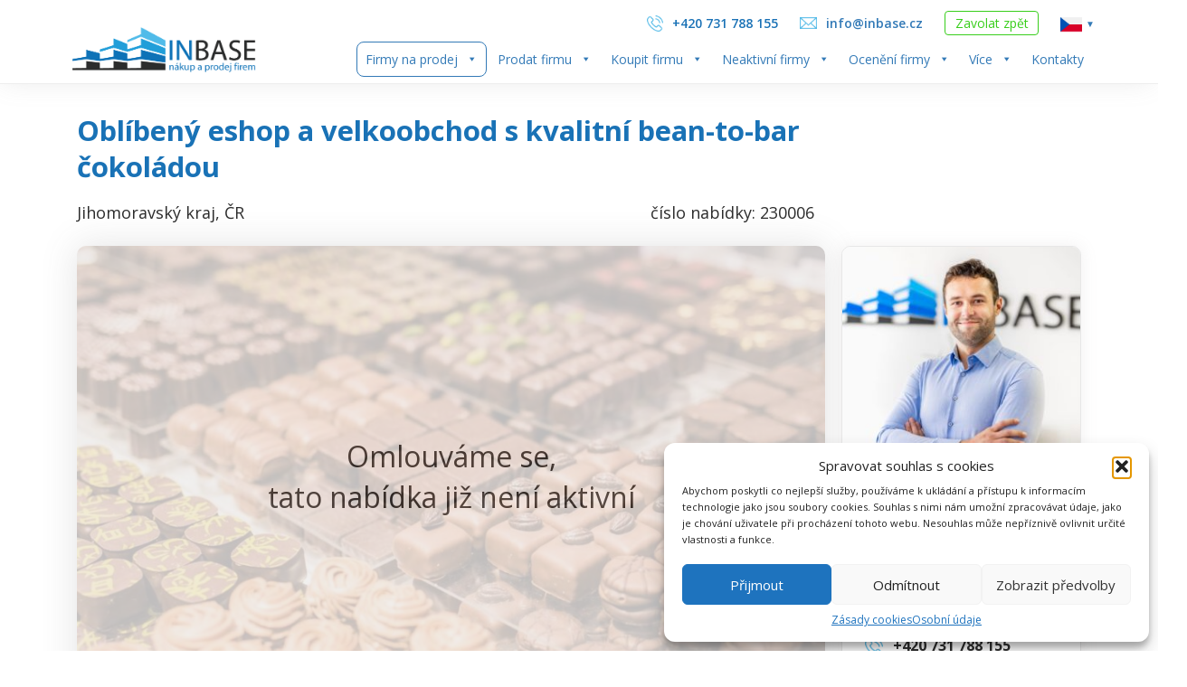

--- FILE ---
content_type: text/html; charset=UTF-8
request_url: https://inbase.cz/podnik/oblibeny-eshop-a-velkoobchod-s-kvalitni-bean-to-bar-cokoladou/
body_size: 23315
content:
<!DOCTYPE html>
<html lang="cs">
<head>
<meta charset="utf-8">
<meta http-equiv="X-UA-Compatible" content="IE=edge">
<meta name="viewport" content="width=device-width, initial-scale=1">
<meta name="author" content="">
<meta property="og:image" content="http://inbase.cz/wp-content/themes/inbase/img/logo-inbase-horizontal.png">
<meta property="fb:admins" content="1567985951">
<meta property="fb:app_id" content="244183282294042">
<link rel="shortcut icon" href="">
<link href="//netdna.bootstrapcdn.com/font-awesome/4.0.3/css/font-awesome.css" rel="stylesheet">
<script src="https://kit.fontawesome.com/15080679a1.js"></script>
<script>
document.addEventListener( 'wpcf7mailsent', function( event ) {
    	gtag('event', 'cf7submit_fromHeader');
}, false );
</script>
<!-- SEEKY--> 
<script type="text/javascript"> 
  var _paq = _paq || []; 
  _paq.push(['trackPageView']); 
  _paq.push(['enableLinkTracking']); 
  (function() { 
    var u="//ifirmy.cz/pxstats/"; 
    _paq.push(['setTrackerUrl', u+'piwik.php']); 
    _paq.push(['setSiteId', 7519]); 
    var d=document, g=d.createElement('script'), s=d.getElementsByTagName('script')[0]; 
    g.type='text/javascript'; g.async=true; g.defer=true; g.src=u+'piwik.js'; s.parentNode.insertBefore(g,s); 
  })(); 
</script> 
<noscript><p><img src="//ifirmy.cz/pxstats/piwik.php?idsite=7519" style="border:0;" alt="" /></p></noscript> 
<!-- End SEEKY, start LEADY --> 
<script type="text/javascript">
  var leady_track_key="9HSAI3jlf7qXcPf3";
  (function(){
    var l=document.createElement("script");l.type="text/javascript";l.async=true;
    l.src='https://ct.leady.com/'+leady_track_key+"/L.js";
    var s=document.getElementsByTagName("script")[0];s.parentNode.insertBefore(l,s);
  })();
</script>
<!-- End LEADY start BBOLDEMMm2--> 
<script src="https://front.boldem.cz/boldem.js?uc=849360&wg=4b11e182-7eb8-4100-a549-953bec32de8c&sc=0" type="text/javascript"></script>
<!-- End  BOLDEMM --> 

<script type="text/javascript"> (function() { var css = document.createElement('link'); css.href = 'https://use.fontawesome.com/releases/v5.1.0/css/all.css'; css.rel = 'stylesheet'; css.type = 'text/css'; document.getElementsByTagName('head')[0].appendChild(css); })(); </script>
<meta name='robots' content='index, follow, max-image-preview:large, max-snippet:-1, max-video-preview:-1' />

	<!-- This site is optimized with the Yoast SEO plugin v26.8 - https://yoast.com/product/yoast-seo-wordpress/ -->
	<title>Oblíbený eshop a velkoobchod s kvalitní bean-to-bar čokoládou - InBase</title>
	<meta name="description" content="Prodej firmy - Oblíbený eshop a velkoobchod s kvalitní bean-to-bar čokoládou. V databázi zavedených společností na prodej - InBase" />
	<link rel="canonical" href="https://inbase.cz/podnik/oblibeny-eshop-a-velkoobchod-s-kvalitni-bean-to-bar-cokoladou/" />
	<meta property="og:locale" content="cs_CZ" />
	<meta property="og:type" content="article" />
	<meta property="og:title" content="Oblíbený eshop a velkoobchod s kvalitní bean-to-bar čokoládou - InBase" />
	<meta property="og:description" content="Prodej firmy - Oblíbený eshop a velkoobchod s kvalitní bean-to-bar čokoládou. V databázi zavedených společností na prodej - InBase" />
	<meta property="og:url" content="https://inbase.cz/podnik/oblibeny-eshop-a-velkoobchod-s-kvalitni-bean-to-bar-cokoladou/" />
	<meta property="og:site_name" content="InBase" />
	<meta property="article:publisher" content="https://www.facebook.com/inbasecz/" />
	<meta property="article:modified_time" content="2023-08-07T08:52:21+00:00" />
	<meta property="og:image" content="https://inbase.cz/wp-content/uploads/2023/04/pralinky.jpg" />
	<meta property="og:image:width" content="1024" />
	<meta property="og:image:height" content="683" />
	<meta property="og:image:type" content="image/jpeg" />
	<meta name="twitter:card" content="summary_large_image" />
	<script type="application/ld+json" class="yoast-schema-graph">{"@context":"https://schema.org","@graph":[{"@type":"WebPage","@id":"https://inbase.cz/podnik/oblibeny-eshop-a-velkoobchod-s-kvalitni-bean-to-bar-cokoladou/","url":"https://inbase.cz/podnik/oblibeny-eshop-a-velkoobchod-s-kvalitni-bean-to-bar-cokoladou/","name":"Oblíbený eshop a velkoobchod s kvalitní bean-to-bar čokoládou - InBase","isPartOf":{"@id":"https://inbase.cz/#website"},"primaryImageOfPage":{"@id":"https://inbase.cz/podnik/oblibeny-eshop-a-velkoobchod-s-kvalitni-bean-to-bar-cokoladou/#primaryimage"},"image":{"@id":"https://inbase.cz/podnik/oblibeny-eshop-a-velkoobchod-s-kvalitni-bean-to-bar-cokoladou/#primaryimage"},"thumbnailUrl":"https://inbase.cz/wp-content/uploads/2023/04/pralinky.jpg","datePublished":"2023-04-21T07:43:57+00:00","dateModified":"2023-08-07T08:52:21+00:00","description":"Prodej firmy - Oblíbený eshop a velkoobchod s kvalitní bean-to-bar čokoládou. V databázi zavedených společností na prodej - InBase","breadcrumb":{"@id":"https://inbase.cz/podnik/oblibeny-eshop-a-velkoobchod-s-kvalitni-bean-to-bar-cokoladou/#breadcrumb"},"inLanguage":"cs","potentialAction":[{"@type":"ReadAction","target":["https://inbase.cz/podnik/oblibeny-eshop-a-velkoobchod-s-kvalitni-bean-to-bar-cokoladou/"]}]},{"@type":"ImageObject","inLanguage":"cs","@id":"https://inbase.cz/podnik/oblibeny-eshop-a-velkoobchod-s-kvalitni-bean-to-bar-cokoladou/#primaryimage","url":"https://inbase.cz/wp-content/uploads/2023/04/pralinky.jpg","contentUrl":"https://inbase.cz/wp-content/uploads/2023/04/pralinky.jpg","width":1024,"height":683},{"@type":"BreadcrumbList","@id":"https://inbase.cz/podnik/oblibeny-eshop-a-velkoobchod-s-kvalitni-bean-to-bar-cokoladou/#breadcrumb","itemListElement":[{"@type":"ListItem","position":1,"name":"Domů","item":"https://inbase.cz/"},{"@type":"ListItem","position":2,"name":"Oblíbený eshop a velkoobchod s kvalitní bean-to-bar čokoládou"}]},{"@type":"WebSite","@id":"https://inbase.cz/#website","url":"https://inbase.cz/","name":"InBase","description":"Nákup a prodej zavedených firem","publisher":{"@id":"https://inbase.cz/#organization"},"potentialAction":[{"@type":"SearchAction","target":{"@type":"EntryPoint","urlTemplate":"https://inbase.cz/?s={search_term_string}"},"query-input":{"@type":"PropertyValueSpecification","valueRequired":true,"valueName":"search_term_string"}}],"inLanguage":"cs"},{"@type":"Organization","@id":"https://inbase.cz/#organization","name":"InBase s.r.o.","url":"https://inbase.cz/","logo":{"@type":"ImageObject","inLanguage":"cs","@id":"https://inbase.cz/#/schema/logo/image/","url":"https://inbase.cz/wp-content/uploads/2021/05/logo-podpis.png","contentUrl":"https://inbase.cz/wp-content/uploads/2021/05/logo-podpis.png","width":105,"height":94,"caption":"InBase s.r.o."},"image":{"@id":"https://inbase.cz/#/schema/logo/image/"},"sameAs":["https://www.facebook.com/inbasecz/","https://www.linkedin.com/company/10349448?trk=tyah&amp;amp;amp;trkInfo=clickedVertical:company,clickedEntityId:10349448,idx:1-3-3,tarId:1479723061253,tas:inbase"]}]}</script>
	<!-- / Yoast SEO plugin. -->


<link rel='dns-prefetch' href='//www.googletagmanager.com' />
<link rel="alternate" title="oEmbed (JSON)" type="application/json+oembed" href="https://inbase.cz/wp-json/oembed/1.0/embed?url=https%3A%2F%2Finbase.cz%2Fpodnik%2Foblibeny-eshop-a-velkoobchod-s-kvalitni-bean-to-bar-cokoladou%2F" />
<link rel="alternate" title="oEmbed (XML)" type="text/xml+oembed" href="https://inbase.cz/wp-json/oembed/1.0/embed?url=https%3A%2F%2Finbase.cz%2Fpodnik%2Foblibeny-eshop-a-velkoobchod-s-kvalitni-bean-to-bar-cokoladou%2F&#038;format=xml" />
		<script>
            function cmplzCallClarity(method, params) {
                if (typeof window.clarity === 'function') {
                    try {
                        window.clarity(method, params);
                    } catch (e) {
                        console.warn('Clarity API error:', e);
                    }
                }
            }

            function cmplzGetConsentFromEvent(e) {
                var d = e && e.detail && e.detail.categories ? e.detail.categories : [];
                var categories = Array.isArray(d) ? d : [];

                return {
                    analyticsAllowed: categories.indexOf('statistics') !== -1,
                    adsAllowed: categories.indexOf('marketing') !== -1
                };
            }

            function cmplzSendClarityConsent(analyticsAllowed, adsAllowed) {
                var status = function (b) { return b ? "granted" : "denied"; };
                cmplzCallClarity('consentv2', {
                    analytics_Storage: status(!!analyticsAllowed),
                    ad_Storage: status(!!adsAllowed)
                });
            }

            function cmplzEraseClarityCookies() {
                cmplzCallClarity('consent', false);
            }

            document.addEventListener('cmplz_fire_categories', function (e) {
                var consent = cmplzGetConsentFromEvent(e);
                cmplzSendClarityConsent(consent.analyticsAllowed, consent.adsAllowed);
            });

            document.addEventListener('cmplz_revoke', function (e) {
                var consent = cmplzGetConsentFromEvent(e);
                cmplzSendClarityConsent(consent.analyticsAllowed, consent.adsAllowed);
                if (!consent.analyticsAllowed && !consent.adsAllowed) {
                    cmplzEraseClarityCookies();
                }
            });

		</script>
		<style id='wp-img-auto-sizes-contain-inline-css' type='text/css'>
img:is([sizes=auto i],[sizes^="auto," i]){contain-intrinsic-size:3000px 1500px}
/*# sourceURL=wp-img-auto-sizes-contain-inline-css */
</style>
<link rel='stylesheet' id='dashicons-css' href='https://inbase.cz/wp-includes/css/dashicons.min.css?ver=6.9' type='text/css' media='all' />
<link rel='stylesheet' id='post-views-counter-frontend-css' href='https://inbase.cz/wp-content/plugins/post-views-counter/css/frontend.min.css?ver=1.6.0' type='text/css' media='all' />
<style id='wp-block-library-inline-css' type='text/css'>
:root{--wp-block-synced-color:#7a00df;--wp-block-synced-color--rgb:122,0,223;--wp-bound-block-color:var(--wp-block-synced-color);--wp-editor-canvas-background:#ddd;--wp-admin-theme-color:#007cba;--wp-admin-theme-color--rgb:0,124,186;--wp-admin-theme-color-darker-10:#006ba1;--wp-admin-theme-color-darker-10--rgb:0,107,160.5;--wp-admin-theme-color-darker-20:#005a87;--wp-admin-theme-color-darker-20--rgb:0,90,135;--wp-admin-border-width-focus:2px}@media (min-resolution:192dpi){:root{--wp-admin-border-width-focus:1.5px}}.wp-element-button{cursor:pointer}:root .has-very-light-gray-background-color{background-color:#eee}:root .has-very-dark-gray-background-color{background-color:#313131}:root .has-very-light-gray-color{color:#eee}:root .has-very-dark-gray-color{color:#313131}:root .has-vivid-green-cyan-to-vivid-cyan-blue-gradient-background{background:linear-gradient(135deg,#00d084,#0693e3)}:root .has-purple-crush-gradient-background{background:linear-gradient(135deg,#34e2e4,#4721fb 50%,#ab1dfe)}:root .has-hazy-dawn-gradient-background{background:linear-gradient(135deg,#faaca8,#dad0ec)}:root .has-subdued-olive-gradient-background{background:linear-gradient(135deg,#fafae1,#67a671)}:root .has-atomic-cream-gradient-background{background:linear-gradient(135deg,#fdd79a,#004a59)}:root .has-nightshade-gradient-background{background:linear-gradient(135deg,#330968,#31cdcf)}:root .has-midnight-gradient-background{background:linear-gradient(135deg,#020381,#2874fc)}:root{--wp--preset--font-size--normal:16px;--wp--preset--font-size--huge:42px}.has-regular-font-size{font-size:1em}.has-larger-font-size{font-size:2.625em}.has-normal-font-size{font-size:var(--wp--preset--font-size--normal)}.has-huge-font-size{font-size:var(--wp--preset--font-size--huge)}.has-text-align-center{text-align:center}.has-text-align-left{text-align:left}.has-text-align-right{text-align:right}.has-fit-text{white-space:nowrap!important}#end-resizable-editor-section{display:none}.aligncenter{clear:both}.items-justified-left{justify-content:flex-start}.items-justified-center{justify-content:center}.items-justified-right{justify-content:flex-end}.items-justified-space-between{justify-content:space-between}.screen-reader-text{border:0;clip-path:inset(50%);height:1px;margin:-1px;overflow:hidden;padding:0;position:absolute;width:1px;word-wrap:normal!important}.screen-reader-text:focus{background-color:#ddd;clip-path:none;color:#444;display:block;font-size:1em;height:auto;left:5px;line-height:normal;padding:15px 23px 14px;text-decoration:none;top:5px;width:auto;z-index:100000}html :where(.has-border-color){border-style:solid}html :where([style*=border-top-color]){border-top-style:solid}html :where([style*=border-right-color]){border-right-style:solid}html :where([style*=border-bottom-color]){border-bottom-style:solid}html :where([style*=border-left-color]){border-left-style:solid}html :where([style*=border-width]){border-style:solid}html :where([style*=border-top-width]){border-top-style:solid}html :where([style*=border-right-width]){border-right-style:solid}html :where([style*=border-bottom-width]){border-bottom-style:solid}html :where([style*=border-left-width]){border-left-style:solid}html :where(img[class*=wp-image-]){height:auto;max-width:100%}:where(figure){margin:0 0 1em}html :where(.is-position-sticky){--wp-admin--admin-bar--position-offset:var(--wp-admin--admin-bar--height,0px)}@media screen and (max-width:600px){html :where(.is-position-sticky){--wp-admin--admin-bar--position-offset:0px}}

/*# sourceURL=wp-block-library-inline-css */
</style><style id='global-styles-inline-css' type='text/css'>
:root{--wp--preset--aspect-ratio--square: 1;--wp--preset--aspect-ratio--4-3: 4/3;--wp--preset--aspect-ratio--3-4: 3/4;--wp--preset--aspect-ratio--3-2: 3/2;--wp--preset--aspect-ratio--2-3: 2/3;--wp--preset--aspect-ratio--16-9: 16/9;--wp--preset--aspect-ratio--9-16: 9/16;--wp--preset--color--black: #000000;--wp--preset--color--cyan-bluish-gray: #abb8c3;--wp--preset--color--white: #ffffff;--wp--preset--color--pale-pink: #f78da7;--wp--preset--color--vivid-red: #cf2e2e;--wp--preset--color--luminous-vivid-orange: #ff6900;--wp--preset--color--luminous-vivid-amber: #fcb900;--wp--preset--color--light-green-cyan: #7bdcb5;--wp--preset--color--vivid-green-cyan: #00d084;--wp--preset--color--pale-cyan-blue: #8ed1fc;--wp--preset--color--vivid-cyan-blue: #0693e3;--wp--preset--color--vivid-purple: #9b51e0;--wp--preset--gradient--vivid-cyan-blue-to-vivid-purple: linear-gradient(135deg,rgb(6,147,227) 0%,rgb(155,81,224) 100%);--wp--preset--gradient--light-green-cyan-to-vivid-green-cyan: linear-gradient(135deg,rgb(122,220,180) 0%,rgb(0,208,130) 100%);--wp--preset--gradient--luminous-vivid-amber-to-luminous-vivid-orange: linear-gradient(135deg,rgb(252,185,0) 0%,rgb(255,105,0) 100%);--wp--preset--gradient--luminous-vivid-orange-to-vivid-red: linear-gradient(135deg,rgb(255,105,0) 0%,rgb(207,46,46) 100%);--wp--preset--gradient--very-light-gray-to-cyan-bluish-gray: linear-gradient(135deg,rgb(238,238,238) 0%,rgb(169,184,195) 100%);--wp--preset--gradient--cool-to-warm-spectrum: linear-gradient(135deg,rgb(74,234,220) 0%,rgb(151,120,209) 20%,rgb(207,42,186) 40%,rgb(238,44,130) 60%,rgb(251,105,98) 80%,rgb(254,248,76) 100%);--wp--preset--gradient--blush-light-purple: linear-gradient(135deg,rgb(255,206,236) 0%,rgb(152,150,240) 100%);--wp--preset--gradient--blush-bordeaux: linear-gradient(135deg,rgb(254,205,165) 0%,rgb(254,45,45) 50%,rgb(107,0,62) 100%);--wp--preset--gradient--luminous-dusk: linear-gradient(135deg,rgb(255,203,112) 0%,rgb(199,81,192) 50%,rgb(65,88,208) 100%);--wp--preset--gradient--pale-ocean: linear-gradient(135deg,rgb(255,245,203) 0%,rgb(182,227,212) 50%,rgb(51,167,181) 100%);--wp--preset--gradient--electric-grass: linear-gradient(135deg,rgb(202,248,128) 0%,rgb(113,206,126) 100%);--wp--preset--gradient--midnight: linear-gradient(135deg,rgb(2,3,129) 0%,rgb(40,116,252) 100%);--wp--preset--font-size--small: 13px;--wp--preset--font-size--medium: 20px;--wp--preset--font-size--large: 36px;--wp--preset--font-size--x-large: 42px;--wp--preset--spacing--20: 0.44rem;--wp--preset--spacing--30: 0.67rem;--wp--preset--spacing--40: 1rem;--wp--preset--spacing--50: 1.5rem;--wp--preset--spacing--60: 2.25rem;--wp--preset--spacing--70: 3.38rem;--wp--preset--spacing--80: 5.06rem;--wp--preset--shadow--natural: 6px 6px 9px rgba(0, 0, 0, 0.2);--wp--preset--shadow--deep: 12px 12px 50px rgba(0, 0, 0, 0.4);--wp--preset--shadow--sharp: 6px 6px 0px rgba(0, 0, 0, 0.2);--wp--preset--shadow--outlined: 6px 6px 0px -3px rgb(255, 255, 255), 6px 6px rgb(0, 0, 0);--wp--preset--shadow--crisp: 6px 6px 0px rgb(0, 0, 0);}:where(.is-layout-flex){gap: 0.5em;}:where(.is-layout-grid){gap: 0.5em;}body .is-layout-flex{display: flex;}.is-layout-flex{flex-wrap: wrap;align-items: center;}.is-layout-flex > :is(*, div){margin: 0;}body .is-layout-grid{display: grid;}.is-layout-grid > :is(*, div){margin: 0;}:where(.wp-block-columns.is-layout-flex){gap: 2em;}:where(.wp-block-columns.is-layout-grid){gap: 2em;}:where(.wp-block-post-template.is-layout-flex){gap: 1.25em;}:where(.wp-block-post-template.is-layout-grid){gap: 1.25em;}.has-black-color{color: var(--wp--preset--color--black) !important;}.has-cyan-bluish-gray-color{color: var(--wp--preset--color--cyan-bluish-gray) !important;}.has-white-color{color: var(--wp--preset--color--white) !important;}.has-pale-pink-color{color: var(--wp--preset--color--pale-pink) !important;}.has-vivid-red-color{color: var(--wp--preset--color--vivid-red) !important;}.has-luminous-vivid-orange-color{color: var(--wp--preset--color--luminous-vivid-orange) !important;}.has-luminous-vivid-amber-color{color: var(--wp--preset--color--luminous-vivid-amber) !important;}.has-light-green-cyan-color{color: var(--wp--preset--color--light-green-cyan) !important;}.has-vivid-green-cyan-color{color: var(--wp--preset--color--vivid-green-cyan) !important;}.has-pale-cyan-blue-color{color: var(--wp--preset--color--pale-cyan-blue) !important;}.has-vivid-cyan-blue-color{color: var(--wp--preset--color--vivid-cyan-blue) !important;}.has-vivid-purple-color{color: var(--wp--preset--color--vivid-purple) !important;}.has-black-background-color{background-color: var(--wp--preset--color--black) !important;}.has-cyan-bluish-gray-background-color{background-color: var(--wp--preset--color--cyan-bluish-gray) !important;}.has-white-background-color{background-color: var(--wp--preset--color--white) !important;}.has-pale-pink-background-color{background-color: var(--wp--preset--color--pale-pink) !important;}.has-vivid-red-background-color{background-color: var(--wp--preset--color--vivid-red) !important;}.has-luminous-vivid-orange-background-color{background-color: var(--wp--preset--color--luminous-vivid-orange) !important;}.has-luminous-vivid-amber-background-color{background-color: var(--wp--preset--color--luminous-vivid-amber) !important;}.has-light-green-cyan-background-color{background-color: var(--wp--preset--color--light-green-cyan) !important;}.has-vivid-green-cyan-background-color{background-color: var(--wp--preset--color--vivid-green-cyan) !important;}.has-pale-cyan-blue-background-color{background-color: var(--wp--preset--color--pale-cyan-blue) !important;}.has-vivid-cyan-blue-background-color{background-color: var(--wp--preset--color--vivid-cyan-blue) !important;}.has-vivid-purple-background-color{background-color: var(--wp--preset--color--vivid-purple) !important;}.has-black-border-color{border-color: var(--wp--preset--color--black) !important;}.has-cyan-bluish-gray-border-color{border-color: var(--wp--preset--color--cyan-bluish-gray) !important;}.has-white-border-color{border-color: var(--wp--preset--color--white) !important;}.has-pale-pink-border-color{border-color: var(--wp--preset--color--pale-pink) !important;}.has-vivid-red-border-color{border-color: var(--wp--preset--color--vivid-red) !important;}.has-luminous-vivid-orange-border-color{border-color: var(--wp--preset--color--luminous-vivid-orange) !important;}.has-luminous-vivid-amber-border-color{border-color: var(--wp--preset--color--luminous-vivid-amber) !important;}.has-light-green-cyan-border-color{border-color: var(--wp--preset--color--light-green-cyan) !important;}.has-vivid-green-cyan-border-color{border-color: var(--wp--preset--color--vivid-green-cyan) !important;}.has-pale-cyan-blue-border-color{border-color: var(--wp--preset--color--pale-cyan-blue) !important;}.has-vivid-cyan-blue-border-color{border-color: var(--wp--preset--color--vivid-cyan-blue) !important;}.has-vivid-purple-border-color{border-color: var(--wp--preset--color--vivid-purple) !important;}.has-vivid-cyan-blue-to-vivid-purple-gradient-background{background: var(--wp--preset--gradient--vivid-cyan-blue-to-vivid-purple) !important;}.has-light-green-cyan-to-vivid-green-cyan-gradient-background{background: var(--wp--preset--gradient--light-green-cyan-to-vivid-green-cyan) !important;}.has-luminous-vivid-amber-to-luminous-vivid-orange-gradient-background{background: var(--wp--preset--gradient--luminous-vivid-amber-to-luminous-vivid-orange) !important;}.has-luminous-vivid-orange-to-vivid-red-gradient-background{background: var(--wp--preset--gradient--luminous-vivid-orange-to-vivid-red) !important;}.has-very-light-gray-to-cyan-bluish-gray-gradient-background{background: var(--wp--preset--gradient--very-light-gray-to-cyan-bluish-gray) !important;}.has-cool-to-warm-spectrum-gradient-background{background: var(--wp--preset--gradient--cool-to-warm-spectrum) !important;}.has-blush-light-purple-gradient-background{background: var(--wp--preset--gradient--blush-light-purple) !important;}.has-blush-bordeaux-gradient-background{background: var(--wp--preset--gradient--blush-bordeaux) !important;}.has-luminous-dusk-gradient-background{background: var(--wp--preset--gradient--luminous-dusk) !important;}.has-pale-ocean-gradient-background{background: var(--wp--preset--gradient--pale-ocean) !important;}.has-electric-grass-gradient-background{background: var(--wp--preset--gradient--electric-grass) !important;}.has-midnight-gradient-background{background: var(--wp--preset--gradient--midnight) !important;}.has-small-font-size{font-size: var(--wp--preset--font-size--small) !important;}.has-medium-font-size{font-size: var(--wp--preset--font-size--medium) !important;}.has-large-font-size{font-size: var(--wp--preset--font-size--large) !important;}.has-x-large-font-size{font-size: var(--wp--preset--font-size--x-large) !important;}
/*# sourceURL=global-styles-inline-css */
</style>

<style id='classic-theme-styles-inline-css' type='text/css'>
/*! This file is auto-generated */
.wp-block-button__link{color:#fff;background-color:#32373c;border-radius:9999px;box-shadow:none;text-decoration:none;padding:calc(.667em + 2px) calc(1.333em + 2px);font-size:1.125em}.wp-block-file__button{background:#32373c;color:#fff;text-decoration:none}
/*# sourceURL=/wp-includes/css/classic-themes.min.css */
</style>
<link rel='stylesheet' id='contact-form-7-css' href='https://inbase.cz/wp-content/plugins/contact-form-7/includes/css/styles.css?ver=6.1.4' type='text/css' media='all' />
<style id='contact-form-7-inline-css' type='text/css'>
div.wpcf7 .wpcf7-spinner {
			background-color: transparent;
			opacity: 1;
			width: auto;
			height: auto;
			border: none;
			border-radius: 0;
		}
		div.wpcf7 .wpcf7-spinner::before {
			position: static;
			background-color: transparent;
			top: 0;
			left: 0;
			width: 0;
			height: 0;
			border-radius: 0;
			transform-origin: 0;
			animation-name: none;
			animation-duration: 0;
		} div.wpcf7 .ajax-loader, div.wpcf7 .wpcf7-spinner {background-image:none !important;width:16px !important;height:16px !important;color:#0074D9 !important;}div.wpcf7 .ajax-loader, div.wpcf7 .wpcf7-spinner { border: 4px solid currentcolor; border-bottom-color: transparent; border-radius: 50%; -webkit-animation: 1s cf7cs-02 linear infinite; animation: 1s cf7cs-02 linear infinite; position: relative; } @-webkit-keyframes cf7cs-02 { 0% { -webkit-transform: rotate(0deg); transform: rotate(0deg); } 100% { -webkit-transform: rotate(360deg); transform: rotate(360deg); } } @keyframes cf7cs-02 { 0% { -webkit-transform: rotate(0deg); transform: rotate(0deg); } 100% { -webkit-transform: rotate(360deg); transform: rotate(360deg); } }
/*# sourceURL=contact-form-7-inline-css */
</style>
<link rel='stylesheet' id='cmplz-general-css' href='https://inbase.cz/wp-content/plugins/complianz-gdpr/assets/css/cookieblocker.min.css?ver=1765999288' type='text/css' media='all' />
<link rel='stylesheet' id='megamenu-css' href='https://inbase.cz/wp-content/uploads/maxmegamenu/style.css?ver=99b5fe' type='text/css' media='all' />
<link rel='stylesheet' id='search-filter-plugin-styles-css' href='https://inbase.cz/wp-content/plugins/search-filter-pro/public/assets/css/search-filter.min.css?ver=2.5.21' type='text/css' media='all' />
<link rel='stylesheet' id='bootstrap_css-css' href='https://inbase.cz/wp-content/themes/inbase/css/bootstrap.min.css?ver=6.9' type='text/css' media='all' />
<link rel='stylesheet' id='jqury_ui_css-css' href='https://inbase.cz/wp-content/themes/inbase/css/jquery-ui.css?ver=6.9' type='text/css' media='all' />
<link rel='stylesheet' id='main_css-css' href='https://inbase.cz/wp-content/themes/inbase/style.css?ver=6.9' type='text/css' media='all' />
<link rel='stylesheet' id='responsive_css-css' href='https://inbase.cz/wp-content/themes/inbase/css/responsive.css?ver=6.9' type='text/css' media='all' />
<link rel='stylesheet' id='print_css-css' href='https://inbase.cz/wp-content/themes/inbase/css/print.css?ver=6.9' type='text/css' media='all' />
<link rel='stylesheet' id='wp-pagenavi-css' href='https://inbase.cz/wp-content/plugins/wp-pagenavi/pagenavi-css.css?ver=2.70' type='text/css' media='all' />
<link rel='stylesheet' id='dry_awp_theme_style-css' href='https://inbase.cz/wp-content/plugins/advanced-wp-columns/assets/css/awp-columns.css?ver=6.9' type='text/css' media='all' />
<style id='dry_awp_theme_style-inline-css' type='text/css'>
@media screen and (max-width: 1024px) {	.csColumn {		clear: both !important;		float: none !important;		text-align: center !important;		margin-left:  10% !important;		margin-right: 10% !important;		width: 80% !important;	}	.csColumnGap {		display: none !important;	}}
/*# sourceURL=dry_awp_theme_style-inline-css */
</style>
<script type="text/javascript" id="post-views-counter-frontend-js-before">
/* <![CDATA[ */
var pvcArgsFrontend = {"mode":"js","postID":4685,"requestURL":"https:\/\/inbase.cz\/wp-admin\/admin-ajax.php","nonce":"7249073721","dataStorage":"cookies","multisite":1,"path":"\/","domain":"inbase.cz"};

//# sourceURL=post-views-counter-frontend-js-before
/* ]]> */
</script>
<script type="text/javascript" src="https://inbase.cz/wp-content/plugins/post-views-counter/js/frontend.min.js?ver=1.6.0" id="post-views-counter-frontend-js"></script>
<script type="text/javascript" src="https://inbase.cz/wp-includes/js/jquery/jquery.min.js?ver=3.7.1" id="jquery-core-js"></script>
<script type="text/javascript" id="search-filter-plugin-build-js-extra">
/* <![CDATA[ */
var SF_LDATA = {"ajax_url":"https://inbase.cz/wp-admin/admin-ajax.php","home_url":"https://inbase.cz/","extensions":[]};
//# sourceURL=search-filter-plugin-build-js-extra
/* ]]> */
</script>
<script type="text/javascript" src="https://inbase.cz/wp-content/plugins/search-filter-pro/public/assets/js/search-filter-build.min.js?ver=2.5.21" id="search-filter-plugin-build-js"></script>
<script type="text/javascript" src="https://inbase.cz/wp-content/plugins/search-filter-pro/public/assets/js/chosen.jquery.min.js?ver=2.5.21" id="search-filter-plugin-chosen-js"></script>
<script type="text/javascript" src="https://inbase.cz/wp-content/themes/inbase/js/bootstrap.min.js?ver=6.9" id="bootstrap_js-js"></script>
<script type="text/javascript" src="https://inbase.cz/wp-content/themes/inbase/js/jquery-ui.min.js?ver=6.9" id="jquery_ui_js-js"></script>
<script type="text/javascript" src="https://inbase.cz/wp-content/themes/inbase/js/jquery.waypoints.min.js?ver=6.9" id="waypoints_js-js"></script>
<script type="text/javascript" src="https://inbase.cz/wp-content/themes/inbase/js/countUp.min.js?ver=6.9" id="countup_js-js"></script>

<!-- Google tag (gtag.js) snippet added by Site Kit -->
<!-- Google Analytics snippet added by Site Kit -->
<script type="text/javascript" src="https://www.googletagmanager.com/gtag/js?id=G-JHT9Z1K0JY" id="google_gtagjs-js" async></script>
<script type="text/javascript" id="google_gtagjs-js-after">
/* <![CDATA[ */
window.dataLayer = window.dataLayer || [];function gtag(){dataLayer.push(arguments);}
gtag("set","linker",{"domains":["inbase.cz"]});
gtag("js", new Date());
gtag("set", "developer_id.dZTNiMT", true);
gtag("config", "G-JHT9Z1K0JY");
//# sourceURL=google_gtagjs-js-after
/* ]]> */
</script>
<link rel="https://api.w.org/" href="https://inbase.cz/wp-json/" /><link rel="EditURI" type="application/rsd+xml" title="RSD" href="https://inbase.cz/xmlrpc.php?rsd" />
<meta name="generator" content="WordPress 6.9" />
<link rel='shortlink' href='https://inbase.cz/?p=4685' />
<meta name="generator" content="Site Kit by Google 1.170.0" />		<script type="text/javascript">
				(function(c,l,a,r,i,t,y){
					c[a]=c[a]||function(){(c[a].q=c[a].q||[]).push(arguments)};t=l.createElement(r);t.async=1;
					t.src="https://www.clarity.ms/tag/"+i+"?ref=wordpress";y=l.getElementsByTagName(r)[0];y.parentNode.insertBefore(t,y);
				})(window, document, "clarity", "script", "tgsnm7g68p");
		</script>
		<link rel="alternate" href="https://inbase.cz/podnik/oblibeny-eshop-a-velkoobchod-s-kvalitni-bean-to-bar-cokoladou/" hreflang="cs" />
<link rel="alternate" href="https://inbase.cz/en/podnik/oblibeny-eshop-a-velkoobchod-s-kvalitni-bean-to-bar-cokoladou/" hreflang="en" />
<link rel="alternate" href="https://inbase.cz/sk/podnik/oblibeny-eshop-a-velkoobchod-s-kvalitni-bean-to-bar-cokoladou/" hreflang="sk" />
			<style>.cmplz-hidden {
					display: none !important;
				}</style>
<!-- Google Tag Manager snippet added by Site Kit -->
<script type="text/javascript">
/* <![CDATA[ */

			( function( w, d, s, l, i ) {
				w[l] = w[l] || [];
				w[l].push( {'gtm.start': new Date().getTime(), event: 'gtm.js'} );
				var f = d.getElementsByTagName( s )[0],
					j = d.createElement( s ), dl = l != 'dataLayer' ? '&l=' + l : '';
				j.async = true;
				j.src = 'https://www.googletagmanager.com/gtm.js?id=' + i + dl;
				f.parentNode.insertBefore( j, f );
			} )( window, document, 'script', 'dataLayer', 'GTM-KFHX59' );
			
/* ]]> */
</script>

<!-- End Google Tag Manager snippet added by Site Kit -->
<link rel="icon" href="https://inbase.cz/wp-content/uploads/2016/10/cropped-Favicon-32x32.png" sizes="32x32" />
<link rel="icon" href="https://inbase.cz/wp-content/uploads/2016/10/cropped-Favicon-192x192.png" sizes="192x192" />
<link rel="apple-touch-icon" href="https://inbase.cz/wp-content/uploads/2016/10/cropped-Favicon-180x180.png" />
<meta name="msapplication-TileImage" content="https://inbase.cz/wp-content/uploads/2016/10/cropped-Favicon-270x270.png" />

	<style>
		
			
			
			
			
			
			
			
			
			
			          

			
			
			
			
			
			</style>

		<style type="text/css">/** Mega Menu CSS: fs **/</style>
</head>
<body data-cmplz=1 class="wp-singular podnik-template-default single single-podnik postid-4685 wp-theme-inbase mega-menu-header-menu">
<header class="container-custom responsive">
  <div class="container">
    <nav> <a href="https://inbase.cz"><img class="logo" src="https://inbase.cz/wp-content/themes/inbase/img/logo-inbase-cz-horizontal.png" alt="logo InBase"/></a>
      <ul class="top-menu">
        <li><span class="icon-phone"></span>
          +420 731 788 155       <!--+420 702 929 980-->
        </li>
        <li><span class="icon-mail"></span><a href="mailto:info@inbase.cz">
          info@inbase.cz
          </a></li>
        <li><a data-bs-toggle="modal" data-bs-target="#modal-zavolat-zpet">
          Zavolat zpět
          </a></li>
        <li id="lang-cz" class="lang-menu lang-menu-top"><a href="https://inbase.cz" aria-current="page"><img decoding="async" width="24" height="24" src="https://inbase.cz/wp-content/uploads/2025/04/cz.png" alt="Czech"></a>
           <ul class="sub-menu">
            <li class="lang-menu lang-menu-sub"><a href="https://inbase.cz/en/podnik/oblibeny-eshop-a-velkoobchod-s-kvalitni-bean-to-bar-cokoladou/" title="Anglicky"><img src="https://inbase.cz/wp-content/uploads/2025/04/gb.png" alt="en_GB"/></a></li><li class="lang-menu lang-menu-sub"><a href="https://inbase.cz/sk/podnik/oblibeny-eshop-a-velkoobchod-s-kvalitni-bean-to-bar-cokoladou/" title="Slovensky"><img src="https://inbase.cz/wp-content/uploads/2025/04/sk.png" alt="sk_SK"/></a></li>          </ul>
        </li>
      </ul>
     
      <div id='header-menu-2'>
        <ul id='header-menu' class="bottom-menu clearfix">
         <div id="mega-menu-wrap-header-menu" class="mega-menu-wrap"><div class="mega-menu-toggle"><div class="mega-toggle-blocks-left"></div><div class="mega-toggle-blocks-center"></div><div class="mega-toggle-blocks-right"><div class='mega-toggle-block mega-menu-toggle-animated-block mega-toggle-block-1' id='mega-toggle-block-1'><button aria-label="Menu" class="mega-toggle-animated mega-toggle-animated-slider" type="button" aria-expanded="false">
                  <span class="mega-toggle-animated-box">
                    <span class="mega-toggle-animated-inner"></span>
                  </span>
                </button></div></div></div><ul id="mega-menu-header-menu" class="mega-menu max-mega-menu mega-menu-horizontal mega-no-js" data-event="hover" data-effect="fade_up" data-effect-speed="200" data-effect-mobile="slide" data-effect-speed-mobile="200" data-mobile-force-width="false" data-second-click="go" data-document-click="collapse" data-vertical-behaviour="standard" data-breakpoint="991" data-unbind="true" data-mobile-state="collapse_all" data-mobile-direction="vertical" data-hover-intent-timeout="300" data-hover-intent-interval="100"><li class="mega-menu-item mega-menu-item-type-custom mega-menu-item-object-custom mega-menu-item-has-children mega-menu-megamenu mega-menu-grid mega-align-bottom-left mega-menu-grid mega-menu-item-2641" id="mega-menu-item-2641"><a class="mega-menu-link" href="https://inbase.cz/databaze-firem/" aria-expanded="false" tabindex="0">Firmy na prodej<span class="mega-indicator" aria-hidden="true"></span></a>
<ul class="mega-sub-menu" role='presentation'>
<li class="mega-menu-row" id="mega-menu-2641-0">
	<ul class="mega-sub-menu" style='--columns:12' role='presentation'>
<li class="mega-menu-column mega-menu-columns-12-of-12 mega-hide-on-mobile" style="--columns:12; --span:12" id="mega-menu-2641-0-0">
		<ul class="mega-sub-menu">
<li class="mega-menu-item mega-menu-item-type-widget widget_text mega-menu-item-text-8" id="mega-menu-item-text-8">			<div class="textwidget"><h4 class="mega-menu-h4"><a href="/databaze-firem/">Aktuální nabídka firem na prodej</a></h4>
</div>
		</li><li class="mega-menu-item mega-menu-item-type-widget widget_text mega-menu-item-text-9" id="mega-menu-item-text-9">			<div class="textwidget"><p class="mega-menu-p">Jsme odborníci na prodej fungujících firem, díky čemuž máme nejširší a nejaktuálnější nabídku firem na prodej. Nabídky pravidelně aktualizujeme.</p>
</div>
		</li>		</ul>
</li>	</ul>
</li><li class="mega-menu-row" id="mega-menu-2641-1">
	<ul class="mega-sub-menu" style='--columns:12' role='presentation'>
<li class="mega-menu-column mega-menu-columns-8-of-12" style="--columns:12; --span:8" id="mega-menu-2641-1-0">
		<ul class="mega-sub-menu">
<li class="mega-menu-item mega-menu-item-type-post_type mega-menu-item-object-page mega-menu-item-2817" id="mega-menu-item-2817"><a class="mega-menu-link" href="https://inbase.cz/databaze-firem/">Zavedené firmy na prodej</a></li><li class="mega-menu-item mega-menu-item-type-widget widget_text mega-menu-item-text-10" id="mega-menu-item-text-10">			<div class="textwidget"><p class="mega-menu-p-smaller">Prohlédněte si aktuální nabídku firem k prodeji v ČR a SR.</p>
</div>
		</li>		</ul>
</li><li class="mega-menu-column mega-menu-columns-4-of-12" style="--columns:12; --span:4" id="mega-menu-2641-1-1">
		<ul class="mega-sub-menu">
<li class="mega-menu-item mega-menu-item-type-post_type mega-menu-item-object-page mega-menu-item-1811" id="mega-menu-item-1811"><a class="mega-menu-link" href="https://inbase.cz/poptavky/">Akviziční poptávky</a></li><li class="mega-menu-item mega-menu-item-type-post_type mega-menu-item-object-page mega-menu-item-4356" id="mega-menu-item-4356"><a class="mega-menu-link" href="https://inbase.cz/neaktivni-spolecnosti/">Neaktivní společnosti</a></li>		</ul>
</li>	</ul>
</li></ul>
</li><li class="mega-dropdown-triangle mega-menu-item mega-menu-item-type-post_type mega-menu-item-object-page mega-menu-item-has-children mega-menu-megamenu mega-menu-grid mega-align-bottom-left mega-menu-grid mega-menu-item-52 dropdown-triangle" id="mega-menu-item-52"><a class="mega-menu-link" href="https://inbase.cz/prodat-firmu/" aria-expanded="false" tabindex="0">Prodat firmu<span class="mega-indicator" aria-hidden="true"></span></a>
<ul class="mega-sub-menu" role='presentation'>
<li class="mega-menu-row" id="mega-menu-52-0">
	<ul class="mega-sub-menu" style='--columns:12' role='presentation'>
<li class="mega-menu-column mega-menu-columns-12-of-12 mega-hide-on-mobile" style="--columns:12; --span:12" id="mega-menu-52-0-0">
		<ul class="mega-sub-menu">
<li class="mega-menu-item mega-menu-item-type-widget widget_text mega-menu-item-text-2" id="mega-menu-item-text-2">			<div class="textwidget"><h4 class="mega-menu-h4">Prodej firmy není jednoduchý proces. My vám pomůžeme.</h4>
</div>
		</li><li class="mega-menu-item mega-menu-item-type-widget widget_text mega-menu-item-text-3" id="mega-menu-item-text-3">			<div class="textwidget"><p class="mega-menu-p">Máme za sebou <strong>40+ prodejů firem</strong> v hodnotě stovek milionů Kč, věnujeme se zejména firmám s obratem 5 &#8211; 200 mil. Kč. Budeme vaším partnerem během celého procesu a s individuálním přístupem vás <strong>provedeme celým prodejem až do úspěšného konce.</strong></p>
</div>
		</li>		</ul>
</li>	</ul>
</li><li class="mega-menu-row" id="mega-menu-52-1">
	<ul class="mega-sub-menu" style='--columns:12' role='presentation'>
<li class="mega-menu-column mega-menu-columns-4-of-12" style="--columns:12; --span:4" id="mega-menu-52-1-0">
		<ul class="mega-sub-menu">
<li class="mega-menu-item mega-menu-item-type-post_type mega-menu-item-object-page mega-menu-item-919" id="mega-menu-item-919"><a class="mega-menu-link" href="https://inbase.cz/prodat-firmu/">Základní informace</a></li><li class="mega-menu-item mega-menu-item-type-post_type mega-menu-item-object-page mega-menu-item-949" id="mega-menu-item-949"><a class="mega-menu-link" href="https://inbase.cz/prodat-firmu/jak-prodat-firmu/">Jak to funguje</a></li>		</ul>
</li><li class="mega-menu-column mega-menu-columns-4-of-12" style="--columns:12; --span:4" id="mega-menu-52-1-1">
		<ul class="mega-sub-menu">
<li class="mega-menu-item mega-menu-item-type-post_type mega-menu-item-object-page mega-menu-item-917" id="mega-menu-item-917"><a class="mega-menu-link" href="https://inbase.cz/prodat-firmu/sluzby-prodavajicim/">Naše služby prodávajícím</a></li><li class="mega-menu-item mega-menu-item-type-post_type mega-menu-item-object-page mega-menu-item-2024" id="mega-menu-item-2024"><a class="mega-menu-link" href="https://inbase.cz/prodat-firmu/cenik-prodat/">Ceník služeb</a></li>		</ul>
</li><li class="mega-menu-column mega-menu-columns-4-of-12" style="--columns:12; --span:4" id="mega-menu-52-1-2">
		<ul class="mega-sub-menu">
<li class="mega-menu-item mega-menu-item-type-custom mega-menu-item-object-custom mega-menu-item-4010" id="mega-menu-item-4010"><a class="mega-menu-link" href="https://inbaseadvisory.cz/">Poradenství pro větší firmy</a></li><li class="mega-menu-item mega-menu-item-type-widget widget_text mega-menu-item-text-4" id="mega-menu-item-text-4">			<div class="textwidget"><p class="mega-menu-p-smaller">Pro firmy s obratem 100 mil. Kč až 1 mld. Kč.</p>
</div>
		</li>		</ul>
</li>	</ul>
</li></ul>
</li><li class="mega-dropdown-triangle mega-menu-item mega-menu-item-type-post_type mega-menu-item-object-page mega-menu-item-has-children mega-menu-megamenu mega-menu-grid mega-align-bottom-left mega-menu-grid mega-menu-item-50 dropdown-triangle" id="mega-menu-item-50"><a class="mega-menu-link" href="https://inbase.cz/koupit-firmu/" aria-expanded="false" tabindex="0">Koupit firmu<span class="mega-indicator" aria-hidden="true"></span></a>
<ul class="mega-sub-menu" role='presentation'>
<li class="mega-menu-row" id="mega-menu-50-0">
	<ul class="mega-sub-menu" style='--columns:12' role='presentation'>
<li class="mega-menu-column mega-menu-columns-12-of-12 mega-hide-on-mobile" style="--columns:12; --span:12" id="mega-menu-50-0-0">
		<ul class="mega-sub-menu">
<li class="mega-menu-item mega-menu-item-type-widget widget_text mega-menu-item-text-5" id="mega-menu-item-text-5">			<div class="textwidget"><h4 class="mega-menu-h4">Pomůžeme vám najít správný akviziční cíl.</h4>
</div>
		</li><li class="mega-menu-item mega-menu-item-type-widget widget_text mega-menu-item-text-6" id="mega-menu-item-text-6">			<div class="textwidget"><p class="mega-menu-p">V případě, že máte záměr koupit fungující firmu, umíme vám pomoci ve všech fázích procesu <strong>od vyhledání targetů až po plnohodnotnou podporu v realizační fázi.</strong> Ke spolupráci přistupujeme proaktivně, pracujeme pro finanční aj strategické investory.</p>
</div>
		</li>		</ul>
</li>	</ul>
</li><li class="mega-menu-row" id="mega-menu-50-1">
	<ul class="mega-sub-menu" style='--columns:12' role='presentation'>
<li class="mega-menu-column mega-menu-columns-4-of-12" style="--columns:12; --span:4" id="mega-menu-50-1-0">
		<ul class="mega-sub-menu">
<li class="mega-menu-item mega-menu-item-type-post_type mega-menu-item-object-page mega-menu-item-918" id="mega-menu-item-918"><a class="mega-menu-link" href="https://inbase.cz/koupit-firmu/">Základní informace</a></li><li class="mega-menu-item mega-menu-item-type-post_type mega-menu-item-object-page mega-menu-item-920" id="mega-menu-item-920"><a class="mega-menu-link" href="https://inbase.cz/koupit-firmu/jak-koupit-firmu/">Jak to funguje</a></li>		</ul>
</li><li class="mega-menu-column mega-menu-columns-4-of-12" style="--columns:12; --span:4" id="mega-menu-50-1-1">
		<ul class="mega-sub-menu">
<li class="mega-menu-item mega-menu-item-type-post_type mega-menu-item-object-page mega-menu-item-916" id="mega-menu-item-916"><a class="mega-menu-link" href="https://inbase.cz/koupit-firmu/sluzby-kupujicim/">Naše služby kupujícím</a></li><li class="mega-menu-item mega-menu-item-type-post_type mega-menu-item-object-page mega-menu-item-2023" id="mega-menu-item-2023"><a class="mega-menu-link" href="https://inbase.cz/koupit-firmu/cenik-koupit/">Ceník služeb</a></li>		</ul>
</li><li class="mega-menu-column mega-menu-columns-4-of-12" style="--columns:12; --span:4" id="mega-menu-50-1-2">
		<ul class="mega-sub-menu">
<li class="mega-menu-item mega-menu-item-type-post_type mega-menu-item-object-page mega-menu-item-1833" id="mega-menu-item-1833"><a class="mega-menu-link" href="https://inbase.cz/koupit-firmu/zadani-akvizicni-poptavky/">Zadání akviziční poptávky</a></li><li class="mega-menu-item mega-menu-item-type-widget widget_text mega-menu-item-text-7" id="mega-menu-item-text-7">			<div class="textwidget"><p class="mega-menu-p-smaller">Vyplňte své preference, vaši poptávku prověříme a umístíme na web.</p>
</div>
		</li>		</ul>
</li>	</ul>
</li></ul>
</li><li class="mega-menu-item mega-menu-item-type-post_type mega-menu-item-object-page mega-menu-item-has-children mega-align-bottom-left mega-menu-flyout mega-menu-item-2031" id="mega-menu-item-2031"><a class="mega-menu-link" href="https://inbase.cz/neaktivni-spolecnosti/" aria-expanded="false" tabindex="0">Neaktivní firmy<span class="mega-indicator" aria-hidden="true"></span></a>
<ul class="mega-sub-menu">
<li class="mega-menu-item mega-menu-item-type-post_type mega-menu-item-object-page mega-menu-item-4184" id="mega-menu-item-4184"><a class="mega-menu-link" href="https://inbase.cz/neaktivni-spolecnosti/">Databáze neaktivních firem</a></li><li class="mega-menu-item mega-menu-item-type-post_type mega-menu-item-object-page mega-menu-item-4212" id="mega-menu-item-4212"><a class="mega-menu-link" href="https://inbase.cz/spolecnosti-platci-dph/">Společnosti plátci DPH</a></li><li class="mega-menu-item mega-menu-item-type-post_type mega-menu-item-object-page mega-menu-item-2159" id="mega-menu-item-2159"><a class="mega-menu-link" href="https://inbase.cz/prodat-firmu/prodej-neaktivnich-firem/">Prodat neaktivní firmu</a></li></ul>
</li><li class="mega-menu-item mega-menu-item-type-post_type mega-menu-item-object-page mega-menu-item-has-children mega-align-bottom-left mega-menu-flyout mega-menu-item-4098" id="mega-menu-item-4098"><a class="mega-menu-link" href="https://inbase.cz/oceneni-firmy/" aria-expanded="false" tabindex="0">Ocenění firmy<span class="mega-indicator" aria-hidden="true"></span></a>
<ul class="mega-sub-menu">
<li class="mega-menu-item mega-menu-item-type-post_type mega-menu-item-object-page mega-menu-item-4099" id="mega-menu-item-4099"><a class="mega-menu-link" href="https://inbase.cz/oceneni-firmy/">Ocenění společnosti</a></li><li class="mega-menu-item mega-menu-item-type-post_type mega-menu-item-object-page mega-menu-item-3297" id="mega-menu-item-3297"><a class="mega-menu-link" href="https://inbase.cz/oceneni-firmy-online/">Online ocenění</a></li></ul>
</li><li class="mega-dropdown-triangle mega-menu-item mega-menu-item-type-post_type mega-menu-item-object-page mega-current_page_parent mega-menu-item-has-children mega-align-bottom-left mega-menu-flyout mega-menu-item-1412 dropdown-triangle" id="mega-menu-item-1412"><a class="mega-menu-link" href="https://inbase.cz/clanky-prodej-firem/" aria-expanded="false" tabindex="0">Více<span class="mega-indicator" aria-hidden="true"></span></a>
<ul class="mega-sub-menu">
<li class="mega-menu-item mega-menu-item-type-post_type mega-menu-item-object-page mega-menu-item-3602" id="mega-menu-item-3602"><a class="mega-menu-link" href="https://inbase.cz/o-nas/">O nás</a></li><li class="mega-menu-item mega-menu-item-type-post_type mega-menu-item-object-page mega-menu-item-2457" id="mega-menu-item-2457"><a class="mega-menu-link" href="https://inbase.cz/reference/">Naše reference</a></li><li class="mega-menu-item mega-menu-item-type-post_type mega-menu-item-object-page mega-menu-item-913" id="mega-menu-item-913"><a class="mega-menu-link" href="https://inbase.cz/partneri/">Partneři</a></li><li class="mega-menu-item mega-menu-item-type-post_type mega-menu-item-object-page mega-menu-item-915" id="mega-menu-item-915"><a class="mega-menu-link" href="https://inbase.cz/tip-na-firmu-na-prodej/">Tipéři</a></li><li class="mega-menu-item mega-menu-item-type-post_type mega-menu-item-object-page mega-current_page_parent mega-menu-item-44" id="mega-menu-item-44"><a class="mega-menu-link" href="https://inbase.cz/clanky-prodej-firem/">Články</a></li></ul>
</li><li class="mega-menu-item mega-menu-item-type-post_type mega-menu-item-object-page mega-align-bottom-left mega-menu-flyout mega-menu-item-49" id="mega-menu-item-49"><a class="mega-menu-link" href="https://inbase.cz/kontakty/" tabindex="0">Kontakty</a></li></ul></div>        </ul>
      </div>
    </nav>
  </div>
</header>
<div id="modal-zavolat-zpet" class="modal fade" tabindex="-1">
   <div class="modal-dialog">
     <div class="modal-content">
        <section>
            <a class="close-custom" data-bs-dismiss="modal" aria-label="Close"><span aria-hidden="true">&times;</span></a>
            <h4>Zanechte nám kontaktní údaje<br>a my se Vám ozveme.</h4>
            
<div class="wpcf7 no-js" id="wpcf7-f98-o1" lang="cs-CZ" dir="ltr" data-wpcf7-id="98">
<div class="screen-reader-response"><p role="status" aria-live="polite" aria-atomic="true"></p> <ul></ul></div>
<form action="/podnik/oblibeny-eshop-a-velkoobchod-s-kvalitni-bean-to-bar-cokoladou/#wpcf7-f98-o1" method="post" class="wpcf7-form init" aria-label="Kontaktní formulář" novalidate="novalidate" data-status="init">
<fieldset class="hidden-fields-container"><input type="hidden" name="_wpcf7" value="98" /><input type="hidden" name="_wpcf7_version" value="6.1.4" /><input type="hidden" name="_wpcf7_locale" value="cs_CZ" /><input type="hidden" name="_wpcf7_unit_tag" value="wpcf7-f98-o1" /><input type="hidden" name="_wpcf7_container_post" value="0" /><input type="hidden" name="_wpcf7_posted_data_hash" value="" /><input type="hidden" name="_wpcf7dtx_version" value="5.0.4" /><input type="hidden" name="_wpcf7_recaptcha_response" value="" />
</fieldset>
<p><span class="wpcf7-form-control-wrap" data-name="jmeno"><input size="40" maxlength="400" class="wpcf7-form-control wpcf7-text wpcf7-validates-as-required" autocomplete="name" aria-required="true" aria-invalid="false" placeholder="Vaše jméno" value="" type="text" name="jmeno" /></span><br />
<span class="wpcf7-form-control-wrap" data-name="email"><input size="40" maxlength="400" class="wpcf7-form-control wpcf7-email wpcf7-validates-as-required wpcf7-text wpcf7-validates-as-email" autocomplete="email" aria-required="true" aria-invalid="false" placeholder="Váš e-mail" value="" type="email" name="email" /></span><br />
<span class="wpcf7-form-control-wrap" data-name="tel"><input size="40" maxlength="400" class="wpcf7-form-control wpcf7-text wpcf7-validates-as-required" autocomplete="tel" aria-required="true" aria-invalid="false" placeholder="Vaše telef. číslo" value="" type="text" name="tel" /></span><br />
<span class="wpcf7-form-control-wrap" data-name="acceptance-599"><span class="wpcf7-form-control wpcf7-acceptance optional"><span class="wpcf7-list-item"><label><input type="checkbox" name="acceptance-599" value="1" aria-invalid="false" /><span class="wpcf7-list-item-label"><span style="font-weight:normal;width:100%">Souhlasím s pravidelným zasíláním nových nabídek firem k prodeji.</span></span></label></span></span></span><br />
<span class="wpcf7-form-control-wrap" data-name="acceptance-413"><span class="wpcf7-form-control wpcf7-acceptance"><span class="wpcf7-list-item"><label><input type="checkbox" name="acceptance-413" value="1" aria-invalid="false" /><span class="wpcf7-list-item-label"><span style="font-weight:normal;width:100%">Souhlasím se <a target="_blank" href="https://inbase.cz/osobni-udaje/">zpracováním osobních údajů.</a></span></span></label></span></span></span>

<span class="wpcf7-form-control-wrap page_url" data-name="page_url"><input type="hidden" name="page_url" class="wpcf7-form-control wpcf7-hidden wpcf7dtx wpcf7dtx-hidden" aria-invalid="false" value="https://inbase.cz/podnik/oblibeny-eshop-a-velkoobchod-s-kvalitni-bean-to-bar-cokoladou/"></span>
<input class="wpcf7-form-control wpcf7-hidden" value="Zavolat zpět" type="hidden" name="form_name" />
<input class="wpcf7-form-control wpcf7-hidden" value="Jiné" type="hidden" name="typkontaktu" /><br />
<input class="wpcf7-form-control wpcf7-submit has-spinner" type="submit" value="Odeslat" />
</p><div class="wpcf7-response-output" aria-hidden="true"></div>
</form>
</div>
         </section>
     </div><!-- /.modal-content -->
   </div><!-- /.modal-dialog -->
</div><!-- /.modal -->


<div id="modal-zajem-o-podnik" class="modal fade" tabindex="-1">
   <div class="modal-dialog">
     <div class="modal-content">
        <section>
            <a class="close-custom" data-bs-dismiss="modal" aria-label="Close"><span aria-hidden="true">&times;</span></a>
            <h4>Zanechte nám kontaktní údaje<br>a my se Vám ozveme.</h4>
            
<div class="wpcf7 no-js" id="wpcf7-f102-o2" lang="cs-CZ" dir="ltr" data-wpcf7-id="102">
<div class="screen-reader-response"><p role="status" aria-live="polite" aria-atomic="true"></p> <ul></ul></div>
<form action="/podnik/oblibeny-eshop-a-velkoobchod-s-kvalitni-bean-to-bar-cokoladou/#wpcf7-f102-o2" method="post" class="wpcf7-form init" aria-label="Kontaktní formulář" novalidate="novalidate" data-status="init">
<fieldset class="hidden-fields-container"><input type="hidden" name="_wpcf7" value="102" /><input type="hidden" name="_wpcf7_version" value="6.1.4" /><input type="hidden" name="_wpcf7_locale" value="cs_CZ" /><input type="hidden" name="_wpcf7_unit_tag" value="wpcf7-f102-o2" /><input type="hidden" name="_wpcf7_container_post" value="0" /><input type="hidden" name="_wpcf7_posted_data_hash" value="" /><input type="hidden" name="_wpcf7dtx_version" value="5.0.4" /><input type="hidden" name="_wpcf7_recaptcha_response" value="" />
</fieldset>
<p><span class="wpcf7-form-control-wrap" data-name="jmeno"><input size="40" maxlength="400" class="wpcf7-form-control wpcf7-text wpcf7-validates-as-required" autocomplete="name" aria-required="true" aria-invalid="false" placeholder="Vaše jméno" value="" type="text" name="jmeno" /></span><br />
<span class="wpcf7-form-control-wrap" data-name="email"><input size="40" maxlength="400" class="wpcf7-form-control wpcf7-email wpcf7-validates-as-required wpcf7-text wpcf7-validates-as-email" autocomplete="email" aria-required="true" aria-invalid="false" placeholder="Váš e-mail" value="" type="email" name="email" /></span><br />
<span class="wpcf7-form-control-wrap" data-name="tel"><input size="40" maxlength="400" class="wpcf7-form-control wpcf7-text wpcf7-validates-as-required" autocomplete="tel" aria-required="true" aria-invalid="false" placeholder="Vaše tel. číslo" value="" type="text" name="tel" /></span>
</p>
<p class="preferujikomunikaci">Preferuji komunikaci:
</p>
<p><span class="wpcf7-form-control-wrap" data-name="formakontaktu"><select class="wpcf7-form-control wpcf7-select" aria-invalid="false" name="formakontaktu"><option value="Prostřednictvím emailu">Prostřednictvím emailu</option><option value="Telefonicky">Telefonicky</option></select></span><br />
<span class="wpcf7-form-control-wrap" data-name="message"><textarea cols="40" rows="10" maxlength="2000" class="wpcf7-form-control wpcf7-textarea wpcf7-validates-as-required" aria-required="true" aria-invalid="false" placeholder="Představení zájemce, motivace k akvizici a způsob financování" name="message"></textarea></span><br />
<span class="wpcf7-form-control-wrap" data-name="acceptance-599"><span class="wpcf7-form-control wpcf7-acceptance optional"><span class="wpcf7-list-item"><label><input type="checkbox" name="acceptance-599" value="1" aria-invalid="false" /><span class="wpcf7-list-item-label"><span style="font-weight:normal;width:100%">Souhlasím s pravidelným zasíláním nových nabídek firem k prodeji.</span></span></label></span></span></span><br />
<span class="wpcf7-form-control-wrap" data-name="acceptance-413"><span class="wpcf7-form-control wpcf7-acceptance"><span class="wpcf7-list-item"><label><input type="checkbox" name="acceptance-413" value="1" aria-invalid="false" /><span class="wpcf7-list-item-label"><span style="font-weight:normal;width:100%">Souhlasím se <a target="_blank" href="https://inbase.cz/osobni-udaje/">zpracováním osobních údajů.</a></span></span></label></span></span></span>

<span class="wpcf7-form-control-wrap page_url" data-name="page_url"><input type="hidden" name="page_url" class="wpcf7-form-control wpcf7-hidden wpcf7dtx wpcf7dtx-hidden" aria-invalid="false" value="https://inbase.cz/podnik/oblibeny-eshop-a-velkoobchod-s-kvalitni-bean-to-bar-cokoladou/"></span>
<input class="wpcf7-form-control wpcf7-hidden" value="Kontakt - zájem o podnik" type="hidden" name="form_name" />
<input class="wpcf7-form-control wpcf7-hidden" value="Zájemce" type="hidden" name="typkontaktu" /><br />
<input class="wpcf7-form-control wpcf7-submit has-spinner" type="submit" value="Odeslat" />
</p><div class="wpcf7-response-output" aria-hidden="true"></div>
</form>
</div>
         </section>
     </div><!-- /.modal-content -->
   </div><!-- /.modal-dialog -->
</div><!-- /.modal -->

<section class="container section-product ">
  
   <div class="row title-section-product">
      <div class="col-xs-12 col-md-9">
        
         <h1>Oblíbený eshop a velkoobchod s kvalitní bean-to-bar čokoládou</h1>
         <h2 class="printonly" style="display: none;text-align: left;color: #337ab7;font-size: 18px;">Anonymní akviziční teaser</h2>
         <p class="printonly" style="display: none;    text-align: left;font-size: 15px;line-height: 21px;margin-bottom:25px">Společnost InBase s.r.o. byla pověřena vlastníky společnosti vyhledáním strategického či finančního investora, který by odkoupil až 100% podíl ve společnosti. </p>
         <h2>Jihomoravský kraj, ČR</h2>
       <h2 class="stick-right">číslo nabídky: 230006        </h2>
         
      </div>
   </div>
   <div class="row">
      <div class="col-lg-9 main">
         <div class="product-main-photos">
             			 <div class="neaktivni">Omlouváme se,</br>tato nabídka již není aktivní</div>
                                                                 <!--[easy_image_gallery]-->
             <div class="single-slider-photo" style="background-image: url( https://inbase.cz/wp-content/uploads/2023/04/pralinky-912x608.jpg); opacity: 0.2;">
             </div>
         </div>

         <div class="product-main-numbers">
 	 	      	<div class="numbers-cena"><span>Prodejní cena</span>
            	              	<span class="number no-tel-detect">2 000 000 Kč</span>
              	              	
              	</div>
              	
              	<div><div class="tooltips"><span>Čistý dluh</span><span class="tooltipstext">Čistý dluh je ukazatel zadluženosti firmy. Je vyjádřen jako aktuální výše nesplaceného dluhu k bankovním institucím. Zahrnuje investiční úvěry, provozní úvěry, hypoteční úvěry a např. i čerpané kontokorentní úvěry.</span></div>
               	<span class="number no-tel-detect">0 Kč </span></div>
               	
               	<div><div class="tooltips"><span>Tržby</span><span class="tooltipstext">Tržby společnosti (nebo obrat společnosti) vyjádrují celkový roční objem výkonů podniku, které podnik získal prodejem zboží a vlastních služeb během účetního období. Uvádíme údaj z posledního uzavřeného účetního období.
               	</span></div>
               	<span class="number no-tel-detect">6 326 000 Kč </span></div>
               
               	<div><div class="tooltips"><span>Historie</span><span class="tooltipstext">Uvádíme, jak dlouho již firma působí na trhu. Údaj může být přibližný.</span></div>
               	<span class="number">19              	let</span></div>

              	<div>	<div class="tooltips"><span>EBITDA</span>
               <span class="tooltipstext">EBITDA je finanční ukazatel provozní výkonnosti podniku. Při nabídkách uvádíme tzv. normalizovanou provozní EBITD-u, kterou kalkulujeme jako provozní zisk společnosti, očištěný o nákladové úroky, odpisy dlouhodobého majetku a náklady nesouvisející s předmětem prodeje.</span></div>
               <span class="number no-tel-detect">na vyžádání </span></div>             
               	
               	<div><div class="tooltips"><span>Zaměstnanci</span><span class="tooltipstext">Počet zaměstnanců zaměstnaných ve firmě na trvalý pracovní poměr nebo částečný úvazek ke dni zveřejnění nabídky.</span></div>
               	<span class="number zamest-number">3 </span></div>
         </div>

         <div class="product-main-controls">
            <div id="print-it">
               <span class="icon icon-print"></span><span>Tisk</span>
            </div>

         </div>

         <div class="row product-main-features section-icons">
                                    <div class="col-md-4 col-sm-4 col-xs-4">
                           <div class="icon-wrap small-it"><img src="https://img.icons8.com/dotty/160/000000/car-racing.png"/></div>
                           <p>Malá konkurence</p>
                        </div>
                                    <div class="col-md-4 col-sm-4 col-xs-4">
                           <div class="icon-wrap small-it"><img src="https://img.icons8.com/dotty/160/000000/calendar-plus.png"/></div>
                           <p>Více než 15 let historie</p>
                        </div>
                                    <div class="col-md-4 col-sm-4 col-xs-4">
                           <div class="icon-wrap small-it"><img src="https://img.icons8.com/dotty/160/000000/money-yours.png"/></div>
                           <p>Žádné zadlužení</p>
                        </div>
                     </div>


<div class="top-border hide-print"></div>

         <div class="product-main-text">
             <h3>Základní informace</h3>
<p>Předmětem prodeje je 100% podíl ve společnosti, provozující eshop a velkoobchod s kvalitní bean-to-bar čokoládou, který si za posledních 12 let vydobyl v ČR reputaci jako jeden z leaderů tohoto relativně malého, ale konstantně rostoucího trhu. Jedná se o vůbec historicky první e-shop s kvalitní (bean-to-bar) čokoládou v České republice.</p>
<p>Společnost si za dobu své existence vybudovala exkluzivní vztahy s předními evropskými i domácími výrobci kvalitní čokolády, má léty prověřenou databázi retailových i velkoobchodních klientů, vlastní adaptované chlazené skladovací prostory i zaškolený personál. Společnost pracuje s dodavateli např. z Belgie, Francie a Maďarska.</p>
<p>Společnost je dlouhodobě rostoucí, ziskovou firmou, jejíž byznys stojí na dvou pilířích – velkoobchodu, který generuje 32% ročních tržeb a maloobchodu s podílem na tržbách ve výši 68%. Společnost má celkem 460 aktivních velkoobchodních zákazníků, kteří objednávají zboží v průměru 3-krát ročně (nejčastěji ale každý měsíc). Skladování a expedice zboží zákazníkům jsou řešeny outsourcingem, v pronajatém skladu má ČB chlazenou sekci určenou pro skladování čokolády.</p>
<p>Provoz společnosti v současnosti stojí na 3 lidech, přičemž současný zakladatel a majitel zajišťuje jenom koordinaci zaměstnanců. Ve firmě dále pracuje 1 člověk pro zákaznickou podporu a 1 člověk jako nákupčí. Firma navíc využívá služeb dvou externistů, kteří primárně obsluhují marketingové kampaně pro e-shop. </p>
<p>Návštěvnost e-shopu rok od roku roste:</p>
<p>• 2018: 74 900 UN<br />
• 2019: 84 800 UN<br />
• 2020: 196 200 UN<br />
• 2021: 274 200 UN<br />
• 2022: 154 000 UN</p>
<p>Hlavní zdroje návštěvnosti jsou placená reklama (38%), organické vyhledávání (24%) a direct (23%), e-mailing (8%) a sociální sítě (5%). Pokles návštěvnosti v roce 2022 je způsoben povinným zákonným zavedením nové cookie lišty. Uživatelé, kteří nedají souhlas, nejsou zahrnuti do statistik. Objem prodeje je ovlivněn sezonností, období nejvyšších tržeb je tradičně kolem Vánoc (říjen – listopad). Objem prodejů v období od září do konce prosince je stejný jako ve zbývajících osmi měsících roku. Kromě prodeje čokolády organizuje společnost i degustace čokolády (uspořádáno cca 170+ degustací pro firmy a veřejnost.)</p>
<p>Majitel firmu prodává z důvodu orientace na jiné podnikatelské aktivity. Majitel nabízí zájemcům možnost zůstat v podniku jako manažer či poradce na dobu cca 6 měsíců, aby dohlédl na plné předání veškerého know how novému majiteli.</p>
<h3 class="h3-finchart">Přehled finančních výsledků společnosti</h3>
<p>[chart id=&#8220;4686&#8243;]</p>
<h3 class="h3-finchart">Další informace</h3>
<div class="csRow">
<div class="csColumnGap" style="margin: 0px; padding: 0px; float: left; width: 1.56%;"><img decoding="async" style="border: none;" src="https://inbase.cz/wp-content/plugins/advanced-wp-columns/assets/js/plugins/views/img/1x1-pixel.png" /></div>
<div style="clear: both; float: none; display: block; visibility: hidden; width: 0px; font-size: 0px; line-height: 0;"> </div>
</div>
<table style="height: 567px;" width="912">
<tbody>
<tr style="height: 601px;">
<td style="width: 448.444px; vertical-align: top; height: 601px;">
<h4><span style="font-weight: 400;">Hmotný majetek</span></h4>
<ul style="list-style-type: circle;">
<li>skladové zásoby v hodnotě 750 tis. Kč <em><span style="font-size: 8pt;">(tj. v uvedené ceně jsou zahrnuty skladové zásoby ve výši 750 tis. Kč, v případě, že se bude ke dni prodeje výše skladových zásob lišit, prodejní cena se upraví dle aktuální výše)</span></em></li>
<li>klimatizace skladu v hodnotě cca 30 tis. Kč</li>
<li>zástěny ve skladu v hodnotě cca 100 tis. Kč</li>
</ul>
<h4><span style="font-weight: 400;">Nehmotný majetek</span></h4>
<ul style="list-style-type: circle;">
<li>výhradní zastoupení pro ČR a SR předních evropských bean-to-bar čokoládoven</li>
<li>sociální sítě: Facebook (11700 fanoušků), Instagram, Youtube</li>
<li>databáze 12600 zákazníků (z toho 460 aktivních velkoobchodních)</li>
<li>portfolio 30 domén</li>
<li>podrobně popsané firemní procesy – cca 250+ návodů popisujících všechny činnosti a zavedené postupy</li>
<li>profesionální systém trackování transakční ekonomiky e-shopu i velkoobchodu s přehledným výstupem v PowerBI umožňující sledovat marže na produktech, značkách, zákaznických skupinách a mnoho dalšího</li>
<li>kompletní online marketing, napojení na prodejní kanály a účty na srovnávačích – Sklik, Google Ads, Facebook, Zboží.cz, Firmy.cz, Heureka.cz, Google nákupy, Mergado</li>
<li>mailingový nástroj s připravenými kampaněmi na celý rok a automatizací kampaní</li>
<li>outsourcovaný sklad a expedice</li>
<li>klimatizovaný prostor ve fulfillmentu s funkčním propojením s shoptetem a pětiletou historií spolupráce</li>
<li>vlastní software pro optimalizaci skladových zásob</li>
<li>e-shop na platformě Shoptet</li>
<li>různá napojení e-shopu na externí e-commerce služby</li>
<li>logo, grafika a veškeré podklady, které byly pro web či sociální sítě použity</li>
<li>know-how k pořádání zážitkových degustací čokolády</li>
<li>700+ hodnocení na heureka.cz s vynikajícím skóre 5/5</li>
</ul>
<h4><span style="font-weight: 400;">Pronájmy</span></h4>
<p>Skladová plocha u poskytovatele fulfillmentu</p>
<ul style="list-style-type: circle;">
<li>rozloha: cca 60 m²</li>
<li>výše pronájmu: 13 900 tis. Kč/měsíčně</li>
</ul>
</td>
<td style="width: 448.444px; vertical-align: top; height: 601px;">
<h4><span style="font-weight: 400;">Zaměstnanci</span></h4>
<ul style="list-style-type: circle;">
<li>majitel 1x</li>
<li>nákupčí 1x</li>
<li>zákaznická podpora: 1x</li>
</ul>
<h4><span style="font-weight: 400;">Zadluženost</span></h4>
<ul style="list-style-type: circle;">
<li>ke dni prodeje žádná</li>
</ul>
<h4><span style="font-weight: 400;">Celkové roční tržby</span></h4>
<ul style="list-style-type: circle;">
<li>2018: 3 567 000 Kč</li>
<li>2019: 4 914 000 Kč</li>
<li>2020: 7 053 000 Kč</li>
<li>2021: 8 687 000 Kč</li>
<li>2022: 6 326 000 Kč</li>
</ul>
<p><em><span style="font-size: 8pt;"><span style="font-size: 8pt;">(Obrat je uveden bez DPH. Pokles obratu v krizovém roce 2022 odpovídá poklesu obratu pozorovanému napříč celou e-commerce. Jako reakci na </span><span style="font-size: 10.6667px;">situaci</span><span style="font-size: 8pt;"> firma zeštíhlila náklady a pročistila portfolio o výrobky s nízkou marží a malou obrátkovostí. Tím byla výrazně zvýšená jak celková maržovost, tak obrátkovost e-shopu.)</span></span></em></p>
<h4><span style="font-weight: 400;">Normalizovaná EBITDA</span></h4>
<ul style="list-style-type: circle;">
<li>2021: 890 000 Kč</li>
<li>2022: -32 000 Kč<em><span style="font-size: 8pt;"> (pokles v rámci celého e-commerce)</span></em></li>
</ul>
<p><em style="font-family: inherit; font-size: inherit;"><span style="font-size: 8pt;">(Normalizovaná EBITDA představuje ziskovost společnosti po uhrazení veškerých fixních i variabilních nákladů, bez započtení odpisů a finančních nákladů, po započítaní skutečné změny stavu skladu v nákupních cenách, a po úpravě o výši nákladů, nesouvisejících s předmětem převodu.)</span></em></p>
<h4><span style="font-weight: 400;">Ostatní informace</span></h4>
<ul style="list-style-type: circle;">
<li>Délka fungování: 16 let</li>
<li>Důvod prodeje: orientace majitele na jiné podnikatelské aktivity</li>
<li>Právní forma: s.r.o.</li>
<li>Předmět prodeje: 100% podíl v s.r.o.</li>
</ul>
</td>
</tr>
</tbody>
</table>

         </div>




         <div class="top-border hide-print"></div>

         <p class="legal">Společnost InBase s.r.o. vynakládá velké úsilí, aby informace na těchto stránkách byly aktuální a přesné. Přesto společnost nepřebírá odpovědnost za jejich aktuálnost, správnost, úplnost nebo kvalitu. Informace o podniku uvedené v tomto nabídkovém listu jsou zpracované na základě podkladů a informací poskytnutých majitelem nebo majiteli podniku. Za škody materiální či nemateriální povahy, přímo či nepřímo způsobené užitím nebo nepoužitím informací nebo používáním nesprávných či neúplných údajů, není Společnost InBase s.r.o. odpovědná.</p>


         <a class="cta cta-green cta-zajem" data-bs-toggle="modal" data-bs-target="#modal-zajem-o-podnik">Mám zájem o více informací</a>
        

         <!-- Podobné nabídky v databáze -->
         <div class="row part-database">
            <div class="col-xs-12">
               <div class="top-border"></div>
               <h3>Podobné nabídky v databáze</h3>
               <div class="clearfix"> 
                                                     <div class="product-box-wrap">
                      <div class="product-box">
                                                       <a href="https://inbase.cz/podnik/online-prodejce-zdrave-vyzivy-a-produktu-pro-zdravy-zivotni-styl/">
                             <div class="product-image" style="background-image: url( https://inbase.cz/wp-content/uploads/2025/06/shake-293x195.jpg )">
                                 <div class="product-image-overlay"><span class="plus">+</span></div>
                             </div>

                             <div class="product-info">
                                <p>Online prodejce zdravé výživy a produktů pro zdravý životní styl</p>
                                <span>
								                             Česká republika                           	                           	
                           	                               </span>
                                <span class="number">15 000 000 Kč</span>
                             </div>
                         </a>
                      </div>
                   </div>

                   
                                                         <div class="product-box-wrap">
                      <div class="product-box">
                                                       <a href="https://inbase.cz/podnik/retailova-sit-prodejen-zamerena-na-prodej-sladkosti-a-snacku/">
                             <div class="product-image" style="background-image: url( https://inbase.cz/wp-content/uploads/2020/09/Sladkosti-342x195.jpg )">
                                 <div class="product-image-overlay"><span class="plus">+</span></div>
                             </div>

                             <div class="product-info">
                                <p>Retailová síť prodejen zaměřená na prodej sladkostí a snacků</p>
                                <span>
								                             Česká republika                           	                           	
                           	                               </span>
                                <span class="number">15 000 000 Kč</span>
                             </div>
                         </a>
                      </div>
                   </div>

                   
                                                         <div class="product-box-wrap">
                      <div class="product-box">
                                                       <a href="https://inbase.cz/podnik/uspesny-prodejce-turbodmychadel-a-dieselove-techniky-s-eshopem/">
                             <div class="product-image" style="background-image: url( https://inbase.cz/wp-content/uploads/2025/01/turbocharger-wide-web-342x170.jpg )">
                                 <div class="product-image-overlay"><span class="plus">+</span></div>
                             </div>

                             <div class="product-info">
                                <p>Úspěšný prodejce turbodmychadel a dieselové techniky s eshopem</p>
                                <span>
								                             Jihomoravský kraj                           	                           	
                           	                               </span>
                                <span class="number">6 000 000 Kč</span>
                             </div>
                         </a>
                      </div>
                   </div>

                   
                                                         <div class="product-box-wrap">
                      <div class="product-box">
                                                        <div class="ribbon">Nová nižší cena</div>
                                                       <a href="https://inbase.cz/podnik/dlouhodobe-ziskovy-distributor-kosmetickeho-zbozi-s-vlastni-znackou/">
                             <div class="product-image" style="background-image: url( https://inbase.cz/wp-content/uploads/2024/08/wholesalers_distributor_2-293x195.jpg )">
                                 <div class="product-image-overlay"><span class="plus">+</span></div>
                             </div>

                             <div class="product-info">
                                <p>Dlouhodobě ziskový distributor kosmetického zboží s vlastní značkou</p>
                                <span>
								                             Jihomoravský kraj                           	                           	
                           	                               </span>
                                <span class="number">10 000 000 Kč</span>
                             </div>
                         </a>
                      </div>
                   </div>

                   
                                                         <div class="product-box-wrap">
                      <div class="product-box">
                                                       <a href="https://inbase.cz/podnik/spolecnost-s-oficialnim-zastoupenim-kosmeticke-znacky/">
                             <div class="product-image" style="background-image: url( https://inbase.cz/wp-content/uploads/2019/10/pexels-photo-208052-342x195.jpeg )">
                                 <div class="product-image-overlay"><span class="plus">+</span></div>
                             </div>

                             <div class="product-info">
                                <p>Společnost s oficiálním zastoupením kosmetické značky</p>
                                <span>
								                             Praha                           	                           	
                           	                               </span>
                                <span class="number">5 500 000 Kč</span>
                             </div>
                         </a>
                      </div>
                   </div>

                   
                                   </div>
               <a class="cta cta-green cta-less-margin" href="https://inbase.cz/databaze-firem/">Další nabídky</a>
            </div>
         </div>
      </div>

<!-- side box -->
      <div class="col-lg-3 side">

                  <div class="team-box-wrap">

            
               
            
               
            
               
            
               
                  <div class="team-box hide-print">

  <div class="team-box-image" style="background-image: url( https://inbase.cz/wp-content/uploads/2015/10/Business_InBase_005-lowbright-cropped2-352x338.jpg )">
  </div>

  <div class="team-box-info">
	  <a href="https://inbase.cz/clen_tymu/tomas-suverik/"><h3>Ing. Tomáš Šuverík</h3></a>
     <h4>Jednatel a M&A poradce</h4>
   
     <div>
        <span class="icon-phone"></span><span>+420 731 788 155</span>
     </div>
     <div>
        <span class="icon-mail"></span><span><a href="mailto:suverik@inbase.cz" style="color: black">suverik@inbase.cz</a></span>
     </div>

  </div>

</div>
   <div class="printonly printfooter" style="display:none">
         	<h2>V případě zájmu o více informací neváhejte kontaktovat našeho M&A poradce, rádi vám poskytneme konkrétnější informace.</h2>
          	<div class="team-box-image print-team-box" style="background-image: url( https://inbase.cz/wp-content/uploads/2015/10/Business_InBase_005-lowbright-cropped2-352x338.jpg )"> </div>
          	<h2 style="display: block; color: #1a72b6;font-size: 19px;margin-bottom: 7px;"><strong>Ing. Tomáš Šuverík</strong></h2>
          	<h4 style="display: block;font-size: 15.5px;margin-top: 2px;margin-bottom: 7px;">Jednatel a M&A poradce</h4>
          	<p style="display: block;margin-bottom: 5px;font-size: 14px;">+420 731 788 155</p>
          	<p style="display: block;margin-bottom: 5px;font-size: 14px;">suverik@inbase.cz</p>
  </div>

               
            
         <div class="side-contact" id="contactform">
             <h3>V případě zájmu nás neváhejte kontaktovat.</h3>
             <p class="side-contact-info">Po podpisu dohody o mlčenlivosti (NDA) vám rádi poskytneme podrobnější informace.</p>

             
<div class="wpcf7 no-js" id="wpcf7-f102-o3" lang="cs-CZ" dir="ltr" data-wpcf7-id="102">
<div class="screen-reader-response"><p role="status" aria-live="polite" aria-atomic="true"></p> <ul></ul></div>
<form action="/podnik/oblibeny-eshop-a-velkoobchod-s-kvalitni-bean-to-bar-cokoladou/#wpcf7-f102-o3" method="post" class="wpcf7-form init" aria-label="Kontaktní formulář" novalidate="novalidate" data-status="init">
<fieldset class="hidden-fields-container"><input type="hidden" name="_wpcf7" value="102" /><input type="hidden" name="_wpcf7_version" value="6.1.4" /><input type="hidden" name="_wpcf7_locale" value="cs_CZ" /><input type="hidden" name="_wpcf7_unit_tag" value="wpcf7-f102-o3" /><input type="hidden" name="_wpcf7_container_post" value="0" /><input type="hidden" name="_wpcf7_posted_data_hash" value="" /><input type="hidden" name="_wpcf7dtx_version" value="5.0.4" /><input type="hidden" name="_wpcf7_recaptcha_response" value="" />
</fieldset>
<p><span class="wpcf7-form-control-wrap" data-name="jmeno"><input size="40" maxlength="400" class="wpcf7-form-control wpcf7-text wpcf7-validates-as-required" autocomplete="name" aria-required="true" aria-invalid="false" placeholder="Vaše jméno" value="" type="text" name="jmeno" /></span><br />
<span class="wpcf7-form-control-wrap" data-name="email"><input size="40" maxlength="400" class="wpcf7-form-control wpcf7-email wpcf7-validates-as-required wpcf7-text wpcf7-validates-as-email" autocomplete="email" aria-required="true" aria-invalid="false" placeholder="Váš e-mail" value="" type="email" name="email" /></span><br />
<span class="wpcf7-form-control-wrap" data-name="tel"><input size="40" maxlength="400" class="wpcf7-form-control wpcf7-text wpcf7-validates-as-required" autocomplete="tel" aria-required="true" aria-invalid="false" placeholder="Vaše tel. číslo" value="" type="text" name="tel" /></span>
</p>
<p class="preferujikomunikaci">Preferuji komunikaci:
</p>
<p><span class="wpcf7-form-control-wrap" data-name="formakontaktu"><select class="wpcf7-form-control wpcf7-select" aria-invalid="false" name="formakontaktu"><option value="Prostřednictvím emailu">Prostřednictvím emailu</option><option value="Telefonicky">Telefonicky</option></select></span><br />
<span class="wpcf7-form-control-wrap" data-name="message"><textarea cols="40" rows="10" maxlength="2000" class="wpcf7-form-control wpcf7-textarea wpcf7-validates-as-required" aria-required="true" aria-invalid="false" placeholder="Představení zájemce, motivace k akvizici a způsob financování" name="message"></textarea></span><br />
<span class="wpcf7-form-control-wrap" data-name="acceptance-599"><span class="wpcf7-form-control wpcf7-acceptance optional"><span class="wpcf7-list-item"><label><input type="checkbox" name="acceptance-599" value="1" aria-invalid="false" /><span class="wpcf7-list-item-label"><span style="font-weight:normal;width:100%">Souhlasím s pravidelným zasíláním nových nabídek firem k prodeji.</span></span></label></span></span></span><br />
<span class="wpcf7-form-control-wrap" data-name="acceptance-413"><span class="wpcf7-form-control wpcf7-acceptance"><span class="wpcf7-list-item"><label><input type="checkbox" name="acceptance-413" value="1" aria-invalid="false" /><span class="wpcf7-list-item-label"><span style="font-weight:normal;width:100%">Souhlasím se <a target="_blank" href="https://inbase.cz/osobni-udaje/">zpracováním osobních údajů.</a></span></span></label></span></span></span>

<span class="wpcf7-form-control-wrap page_url" data-name="page_url"><input type="hidden" name="page_url" class="wpcf7-form-control wpcf7-hidden wpcf7dtx wpcf7dtx-hidden" aria-invalid="false" value="https://inbase.cz/podnik/oblibeny-eshop-a-velkoobchod-s-kvalitni-bean-to-bar-cokoladou/"></span>
<input class="wpcf7-form-control wpcf7-hidden" value="Kontakt - zájem o podnik" type="hidden" name="form_name" />
<input class="wpcf7-form-control wpcf7-hidden" value="Zájemce" type="hidden" name="typkontaktu" /><br />
<input class="wpcf7-form-control wpcf7-submit has-spinner" type="submit" value="Odeslat" />
</p><div class="wpcf7-response-output" aria-hidden="true"></div>
</form>
</div>

         </div>
      </div>
   </div>
</section>

<script>
/*aby sa v safari nezobrazovali čísla ako odkaz*/
window.addEventListener('DOMContentLoaded', function () {
  document.querySelectorAll('.no-tel-detect').forEach(function (el) {
    const text = el.textContent;
    // Nahradíme medzery v číslach za nezlomiteľné medzery + zero-width space
    const safeText = text.replace(/\d(?=\d{3}(\s| |\u00A0))/g, '$&\u200B');
    // Napíš späť bezpečnú verziu
    el.innerHTML = safeText;
  });
});
</script>

		<footer>
   <div class="container" id="footer">
      <div class="row">
         <div class="col-xs-12 col-md-4">
            <span class="title">INBASE</span>
            <p class="big">Nákup a prodej fungujících podniků</p>
            <p class="big">v České republice a na Slovensku</p>
            <p class="blue">M&A poradenství a zprostředkování</p>
         </div>
		 <div class="col-xs-12 col-md-4">
            <span class="title">Často vyhledávané</span>
            <p class="blue">
            	<a href="https://inbase.cz/databaze-firem/?name-filter=&amp;kategorie=&amp;region=&amp;cenaFrom=0&amp;cenaTo=300000000#podniky">Databáze firem |</a>
            	            	<a href="https://inbase.cz/prodat-firmu/jak-prodat-firmu/"> Jak prodat firmu |</a>
            	            	<a href="https://inbase.cz/koupit-firmu/jak-koupit-firmu/"> Jak koupit firmu</a></br>
            	<a href="https://inbase.cz/neaktivni-spolecnosti/">Neaktivní firmy |</a><a href="https://inbase.cz/investicni-nemovitosti/"> Investiční nemovitosti |</a>
            	            	<a href="https://inbase.cz/partneri/"> Partneři</a></br>
				<a href="https://inbase.cz/tip-na-firmu-na-prodej/">Tip na firmu na prodej |</a>
       			        		<a href="https://inbase.cz/prodat-firmu/sluzby-prodavajicim/"> Služby při koupi firmy</a></p>
         </div>
         <div class="col-xs-12 col-md-4">
            <p class="big">Nevíte kde začít? <strong>Volejte!</strong></p>
            <span class="icon-phone"></span><p class="big">+420 731 788 155</p>
            <div class="button"><a data-bs-toggle="modal" data-bs-target="#modal-zavolat-zpet">Zavolat zpět</a></div>
            <p class="blue"><a href="mailto:info@inbase.cz">info@inbase.cz</a> | Brno, Dobrovského 675/4, 612 00</p>
			
		 </div>
      </div>
      <hr/>
      <div class="row very-end">
         <div class="col-xs-12">
            <p>Informace zobrazené na webových stránkách mají pouze informační charakter a nejsou veřejnou nabídkou.<br/>
               Při vyplnění kontaktního formuláře, souhlasíte se <a href="https://inbase.cz/osobni-udaje/">zpracováním osobních údajů.</a>
            </p>
         </div>
      </div>
   </div>
</footer>

   <script type="speculationrules">
{"prefetch":[{"source":"document","where":{"and":[{"href_matches":"/*"},{"not":{"href_matches":["/wp-*.php","/wp-admin/*","/wp-content/uploads/*","/wp-content/*","/wp-content/plugins/*","/wp-content/themes/inbase/*","/*\\?(.+)"]}},{"not":{"selector_matches":"a[rel~=\"nofollow\"]"}},{"not":{"selector_matches":".no-prefetch, .no-prefetch a"}}]},"eagerness":"conservative"}]}
</script>

<!-- Consent Management powered by Complianz | GDPR/CCPA Cookie Consent https://wordpress.org/plugins/complianz-gdpr -->
<div id="cmplz-cookiebanner-container"><div class="cmplz-cookiebanner cmplz-hidden banner-1 bottom-right-view-preferences optin cmplz-bottom-right cmplz-categories-type-view-preferences" aria-modal="true" data-nosnippet="true" role="dialog" aria-live="polite" aria-labelledby="cmplz-header-1-optin" aria-describedby="cmplz-message-1-optin">
	<div class="cmplz-header">
		<div class="cmplz-logo"></div>
		<div class="cmplz-title" id="cmplz-header-1-optin">Spravovat souhlas s cookies</div>
		<div class="cmplz-close" tabindex="0" role="button" aria-label="Zavřít dialogové okno">
			<svg aria-hidden="true" focusable="false" data-prefix="fas" data-icon="times" class="svg-inline--fa fa-times fa-w-11" role="img" xmlns="http://www.w3.org/2000/svg" viewBox="0 0 352 512"><path fill="currentColor" d="M242.72 256l100.07-100.07c12.28-12.28 12.28-32.19 0-44.48l-22.24-22.24c-12.28-12.28-32.19-12.28-44.48 0L176 189.28 75.93 89.21c-12.28-12.28-32.19-12.28-44.48 0L9.21 111.45c-12.28 12.28-12.28 32.19 0 44.48L109.28 256 9.21 356.07c-12.28 12.28-12.28 32.19 0 44.48l22.24 22.24c12.28 12.28 32.2 12.28 44.48 0L176 322.72l100.07 100.07c12.28 12.28 32.2 12.28 44.48 0l22.24-22.24c12.28-12.28 12.28-32.19 0-44.48L242.72 256z"></path></svg>
		</div>
	</div>

	<div class="cmplz-divider cmplz-divider-header"></div>
	<div class="cmplz-body">
		<div class="cmplz-message" id="cmplz-message-1-optin"><p>Abychom poskytli co nejlepší služby, používáme k ukládání a přístupu k informacím technologie jako jsou soubory cookies. Souhlas s nimi nám umožní zpracovávat údaje, jako je chování uživatele při procházení tohoto webu. Nesouhlas může nepříznivě ovlivnit určité vlastnosti a funkce.</p></div>
		<!-- categories start -->
		<div class="cmplz-categories">
			<details class="cmplz-category cmplz-functional" >
				<summary>
						<span class="cmplz-category-header">
							<span class="cmplz-category-title">Funkční</span>
							<span class='cmplz-always-active'>
								<span class="cmplz-banner-checkbox">
									<input type="checkbox"
										   id="cmplz-functional-optin"
										   data-category="cmplz_functional"
										   class="cmplz-consent-checkbox cmplz-functional"
										   size="40"
										   value="1"/>
									<label class="cmplz-label" for="cmplz-functional-optin"><span class="screen-reader-text">Funkční</span></label>
								</span>
								Vždy aktivní							</span>
							<span class="cmplz-icon cmplz-open">
								<svg xmlns="http://www.w3.org/2000/svg" viewBox="0 0 448 512"  height="18" ><path d="M224 416c-8.188 0-16.38-3.125-22.62-9.375l-192-192c-12.5-12.5-12.5-32.75 0-45.25s32.75-12.5 45.25 0L224 338.8l169.4-169.4c12.5-12.5 32.75-12.5 45.25 0s12.5 32.75 0 45.25l-192 192C240.4 412.9 232.2 416 224 416z"/></svg>
							</span>
						</span>
				</summary>
				<div class="cmplz-description">
					<span class="cmplz-description-functional">Technické uložení nebo přístup je nezbytně nutný pro legitimní účel umožnění použití konkrétní služby, kterou si odběratel nebo uživatel výslovně vyžádal, nebo pouze za účelem provedení přenosu sdělení prostřednictvím sítě elektronických komunikací.</span>
				</div>
			</details>

			<details class="cmplz-category cmplz-preferences" >
				<summary>
						<span class="cmplz-category-header">
							<span class="cmplz-category-title">Předvolby</span>
							<span class="cmplz-banner-checkbox">
								<input type="checkbox"
									   id="cmplz-preferences-optin"
									   data-category="cmplz_preferences"
									   class="cmplz-consent-checkbox cmplz-preferences"
									   size="40"
									   value="1"/>
								<label class="cmplz-label" for="cmplz-preferences-optin"><span class="screen-reader-text">Předvolby</span></label>
							</span>
							<span class="cmplz-icon cmplz-open">
								<svg xmlns="http://www.w3.org/2000/svg" viewBox="0 0 448 512"  height="18" ><path d="M224 416c-8.188 0-16.38-3.125-22.62-9.375l-192-192c-12.5-12.5-12.5-32.75 0-45.25s32.75-12.5 45.25 0L224 338.8l169.4-169.4c12.5-12.5 32.75-12.5 45.25 0s12.5 32.75 0 45.25l-192 192C240.4 412.9 232.2 416 224 416z"/></svg>
							</span>
						</span>
				</summary>
				<div class="cmplz-description">
					<span class="cmplz-description-preferences">Technické uložení nebo přístup je nezbytný pro legitimní účel ukládání preferencí, které nejsou požadovány odběratelem nebo uživatelem.</span>
				</div>
			</details>

			<details class="cmplz-category cmplz-statistics" >
				<summary>
						<span class="cmplz-category-header">
							<span class="cmplz-category-title">Statistiky</span>
							<span class="cmplz-banner-checkbox">
								<input type="checkbox"
									   id="cmplz-statistics-optin"
									   data-category="cmplz_statistics"
									   class="cmplz-consent-checkbox cmplz-statistics"
									   size="40"
									   value="1"/>
								<label class="cmplz-label" for="cmplz-statistics-optin"><span class="screen-reader-text">Statistiky</span></label>
							</span>
							<span class="cmplz-icon cmplz-open">
								<svg xmlns="http://www.w3.org/2000/svg" viewBox="0 0 448 512"  height="18" ><path d="M224 416c-8.188 0-16.38-3.125-22.62-9.375l-192-192c-12.5-12.5-12.5-32.75 0-45.25s32.75-12.5 45.25 0L224 338.8l169.4-169.4c12.5-12.5 32.75-12.5 45.25 0s12.5 32.75 0 45.25l-192 192C240.4 412.9 232.2 416 224 416z"/></svg>
							</span>
						</span>
				</summary>
				<div class="cmplz-description">
					<span class="cmplz-description-statistics">Technické uložení nebo přístup, který se používá výhradně pro statistické účely.</span>
					<span class="cmplz-description-statistics-anonymous">Technické uložení nebo přístup, který se používá výhradně pro anonymní statistické účely. Bez předvolání, dobrovolného plnění ze strany vašeho Poskytovatele internetových služeb nebo dalších záznamů od třetí strany nelze informace, uložené nebo získané pouze pro tento účel, obvykle použít k vaší identifikaci.</span>
				</div>
			</details>
			<details class="cmplz-category cmplz-marketing" >
				<summary>
						<span class="cmplz-category-header">
							<span class="cmplz-category-title">Marketing</span>
							<span class="cmplz-banner-checkbox">
								<input type="checkbox"
									   id="cmplz-marketing-optin"
									   data-category="cmplz_marketing"
									   class="cmplz-consent-checkbox cmplz-marketing"
									   size="40"
									   value="1"/>
								<label class="cmplz-label" for="cmplz-marketing-optin"><span class="screen-reader-text">Marketing</span></label>
							</span>
							<span class="cmplz-icon cmplz-open">
								<svg xmlns="http://www.w3.org/2000/svg" viewBox="0 0 448 512"  height="18" ><path d="M224 416c-8.188 0-16.38-3.125-22.62-9.375l-192-192c-12.5-12.5-12.5-32.75 0-45.25s32.75-12.5 45.25 0L224 338.8l169.4-169.4c12.5-12.5 32.75-12.5 45.25 0s12.5 32.75 0 45.25l-192 192C240.4 412.9 232.2 416 224 416z"/></svg>
							</span>
						</span>
				</summary>
				<div class="cmplz-description">
					<span class="cmplz-description-marketing">Technické uložení nebo přístup je nutný k vytvoření uživatelských profilů za účelem zasílání reklamy nebo sledování uživatele na webových stránkách nebo několika webových stránkách pro podobné marketingové účely.</span>
				</div>
			</details>
		</div><!-- categories end -->
			</div>

	<div class="cmplz-links cmplz-information">
		<ul>
			<li><a class="cmplz-link cmplz-manage-options cookie-statement" href="#" data-relative_url="#cmplz-manage-consent-container">Spravovat možnosti</a></li>
			<li><a class="cmplz-link cmplz-manage-third-parties cookie-statement" href="#" data-relative_url="#cmplz-cookies-overview">Spravovat služby</a></li>
			<li><a class="cmplz-link cmplz-manage-vendors tcf cookie-statement" href="#" data-relative_url="#cmplz-tcf-wrapper">Správa {vendor_count} prodejců</a></li>
			<li><a class="cmplz-link cmplz-external cmplz-read-more-purposes tcf" target="_blank" rel="noopener noreferrer nofollow" href="https://cookiedatabase.org/tcf/purposes/" aria-label="Read more about TCF purposes on Cookie Database">Přečtěte si více o těchto účelech</a></li>
		</ul>
			</div>

	<div class="cmplz-divider cmplz-footer"></div>

	<div class="cmplz-buttons">
		<button class="cmplz-btn cmplz-accept">Přijmout</button>
		<button class="cmplz-btn cmplz-deny">Odmítnout</button>
		<button class="cmplz-btn cmplz-view-preferences">Zobrazit předvolby</button>
		<button class="cmplz-btn cmplz-save-preferences">Uložit předvolby</button>
		<a class="cmplz-btn cmplz-manage-options tcf cookie-statement" href="#" data-relative_url="#cmplz-manage-consent-container">Zobrazit předvolby</a>
			</div>

	
	<div class="cmplz-documents cmplz-links">
		<ul>
			<li><a class="cmplz-link cookie-statement" href="#" data-relative_url="">{title}</a></li>
			<li><a class="cmplz-link privacy-statement" href="#" data-relative_url="">{title}</a></li>
			<li><a class="cmplz-link impressum" href="#" data-relative_url="">{title}</a></li>
		</ul>
			</div>
</div>
</div>
					<div id="cmplz-manage-consent" data-nosnippet="true"><button class="cmplz-btn cmplz-hidden cmplz-manage-consent manage-consent-1">Spravovat souhlas</button>

</div>		<!-- Google Tag Manager (noscript) snippet added by Site Kit -->
		<noscript>
			<iframe src="https://www.googletagmanager.com/ns.html?id=GTM-KFHX59" height="0" width="0" style="display:none;visibility:hidden"></iframe>
		</noscript>
		<!-- End Google Tag Manager (noscript) snippet added by Site Kit -->
		<script type="text/javascript" src="https://inbase.cz/wp-includes/js/dist/hooks.min.js?ver=dd5603f07f9220ed27f1" id="wp-hooks-js"></script>
<script type="text/javascript" src="https://inbase.cz/wp-includes/js/dist/i18n.min.js?ver=c26c3dc7bed366793375" id="wp-i18n-js"></script>
<script type="text/javascript" id="wp-i18n-js-after">
/* <![CDATA[ */
wp.i18n.setLocaleData( { 'text direction\u0004ltr': [ 'ltr' ] } );
//# sourceURL=wp-i18n-js-after
/* ]]> */
</script>
<script type="text/javascript" src="https://inbase.cz/wp-content/plugins/contact-form-7/includes/swv/js/index.js?ver=6.1.4" id="swv-js"></script>
<script type="text/javascript" id="contact-form-7-js-translations">
/* <![CDATA[ */
( function( domain, translations ) {
	var localeData = translations.locale_data[ domain ] || translations.locale_data.messages;
	localeData[""].domain = domain;
	wp.i18n.setLocaleData( localeData, domain );
} )( "contact-form-7", {"translation-revision-date":"2025-12-03 20:20:51+0000","generator":"GlotPress\/4.0.3","domain":"messages","locale_data":{"messages":{"":{"domain":"messages","plural-forms":"nplurals=3; plural=(n == 1) ? 0 : ((n >= 2 && n <= 4) ? 1 : 2);","lang":"cs_CZ"},"This contact form is placed in the wrong place.":["Tento kontaktn\u00ed formul\u00e1\u0159 je um\u00edst\u011bn na \u0161patn\u00e9m m\u00edst\u011b."],"Error:":["Chyba:"]}},"comment":{"reference":"includes\/js\/index.js"}} );
//# sourceURL=contact-form-7-js-translations
/* ]]> */
</script>
<script type="text/javascript" id="contact-form-7-js-before">
/* <![CDATA[ */
var wpcf7 = {
    "api": {
        "root": "https:\/\/inbase.cz\/wp-json\/",
        "namespace": "contact-form-7\/v1"
    },
    "cached": 1
};
//# sourceURL=contact-form-7-js-before
/* ]]> */
</script>
<script type="text/javascript" src="https://inbase.cz/wp-content/plugins/contact-form-7/includes/js/index.js?ver=6.1.4" id="contact-form-7-js"></script>
<script type="text/javascript" src="https://inbase.cz/wp-includes/js/jquery/ui/core.min.js?ver=1.13.3" id="jquery-ui-core-js"></script>
<script type="text/javascript" src="https://inbase.cz/wp-includes/js/jquery/ui/datepicker.min.js?ver=1.13.3" id="jquery-ui-datepicker-js"></script>
<script type="text/javascript" id="jquery-ui-datepicker-js-after">
/* <![CDATA[ */
jQuery(function(jQuery){jQuery.datepicker.setDefaults({"closeText":"Zav\u0159\u00edt","currentText":"Dnes","monthNames":["Leden","\u00danor","B\u0159ezen","Duben","Kv\u011bten","\u010cerven","\u010cervenec","Srpen","Z\u00e1\u0159\u00ed","\u0158\u00edjen","Listopad","Prosinec"],"monthNamesShort":["Led","\u00dano","B\u0159e","Dub","Kv\u011b","\u010cvn","\u010cvc","Srp","Z\u00e1\u0159","\u0158\u00edj","Lis","Pro"],"nextText":"Dal\u0161\u00ed","prevText":"P\u0159edchoz\u00ed","dayNames":["Ned\u011ble","Pond\u011bl\u00ed","\u00dater\u00fd","St\u0159eda","\u010ctvrtek","P\u00e1tek","Sobota"],"dayNamesShort":["Ne","Po","\u00dat","St","\u010ct","P\u00e1","So"],"dayNamesMin":["Ne","Po","\u00dat","St","\u010ct","P\u00e1","So"],"dateFormat":"d.mm.yy","firstDay":1,"isRTL":false});});
//# sourceURL=jquery-ui-datepicker-js-after
/* ]]> */
</script>
<script type="text/javascript" src="https://inbase.cz/wp-content/themes/inbase/js/script.js?v=2&amp;ver=6.9" id="main_js-js"></script>
<script type="text/javascript" src="https://www.google.com/recaptcha/api.js?render=6LeFiG8qAAAAAAXWKDxrqgCXfVKm_aRB7_7ysLB6&amp;ver=3.0" id="google-recaptcha-js"></script>
<script type="text/javascript" src="https://inbase.cz/wp-includes/js/dist/vendor/wp-polyfill.min.js?ver=3.15.0" id="wp-polyfill-js"></script>
<script type="text/javascript" id="wpcf7-recaptcha-js-before">
/* <![CDATA[ */
var wpcf7_recaptcha = {
    "sitekey": "6LeFiG8qAAAAAAXWKDxrqgCXfVKm_aRB7_7ysLB6",
    "actions": {
        "homepage": "homepage",
        "contactform": "contactform"
    }
};
//# sourceURL=wpcf7-recaptcha-js-before
/* ]]> */
</script>
<script type="text/javascript" src="https://inbase.cz/wp-content/plugins/contact-form-7/modules/recaptcha/index.js?ver=6.1.4" id="wpcf7-recaptcha-js"></script>
<script type="text/javascript" src="https://inbase.cz/wp-includes/js/hoverIntent.min.js?ver=1.10.2" id="hoverIntent-js"></script>
<script type="text/javascript" src="https://inbase.cz/wp-content/plugins/megamenu/js/maxmegamenu.js?ver=3.7" id="megamenu-js"></script>
<script type="text/javascript" id="cmplz-cookiebanner-js-extra">
/* <![CDATA[ */
var complianz = {"prefix":"cmplz_rt_","user_banner_id":"1","set_cookies":[],"block_ajax_content":"0","banner_version":"33","version":"7.4.4.2","store_consent":"","do_not_track_enabled":"","consenttype":"optin","region":"eu","geoip":"","dismiss_timeout":"","disable_cookiebanner":"","soft_cookiewall":"","dismiss_on_scroll":"","cookie_expiry":"365","url":"https://inbase.cz/wp-json/complianz/v1/","locale":"lang=cs&locale=cs_CZ","set_cookies_on_root":"0","cookie_domain":"","current_policy_id":"2","cookie_path":"/","categories":{"statistics":"statistika","marketing":"marketing"},"tcf_active":"","placeholdertext":"Klepnut\u00edm p\u0159ijm\u011bte marketingov\u00e9 soubory cookie a povolte tento obsah","css_file":"https://inbase.cz/wp-content/uploads/complianz/css/banner-{banner_id}-{type}.css?v=33","page_links":{"eu":{"cookie-statement":{"title":"Z\u00e1sady cookies ","url":"https://inbase.cz/zasady-cookies-eu/"},"privacy-statement":{"title":"Osobn\u00ed \u00fadaje","url":"https://inbase.cz/osobni-udaje/"}}},"tm_categories":"1","forceEnableStats":"","preview":"","clean_cookies":"","aria_label":"Klepnut\u00edm p\u0159ijm\u011bte marketingov\u00e9 soubory cookie a povolte tento obsah"};
//# sourceURL=cmplz-cookiebanner-js-extra
/* ]]> */
</script>
<script defer type="text/javascript" src="https://inbase.cz/wp-content/plugins/complianz-gdpr/cookiebanner/js/complianz.min.js?ver=1765999288" id="cmplz-cookiebanner-js"></script>
   
</body>
</html>
	
<!--
Performance optimized by W3 Total Cache. Learn more: https://www.boldgrid.com/w3-total-cache/?utm_source=w3tc&utm_medium=footer_comment&utm_campaign=free_plugin

Page Caching using Disk: Enhanced 

Served from: inbase.cz @ 2026-01-24 19:58:57 by W3 Total Cache
-->

--- FILE ---
content_type: text/html; charset=UTF-8
request_url: https://inbase.cz/wp-admin/admin-ajax.php
body_size: -238
content:
{"post_id":4685,"counted":false,"storage":[],"type":"post"}

--- FILE ---
content_type: text/html; charset=utf-8
request_url: https://www.google.com/recaptcha/api2/anchor?ar=1&k=6LeFiG8qAAAAAAXWKDxrqgCXfVKm_aRB7_7ysLB6&co=aHR0cHM6Ly9pbmJhc2UuY3o6NDQz&hl=en&v=N67nZn4AqZkNcbeMu4prBgzg&size=invisible&anchor-ms=20000&execute-ms=30000&cb=t0lo1kxplcjg
body_size: 48779
content:
<!DOCTYPE HTML><html dir="ltr" lang="en"><head><meta http-equiv="Content-Type" content="text/html; charset=UTF-8">
<meta http-equiv="X-UA-Compatible" content="IE=edge">
<title>reCAPTCHA</title>
<style type="text/css">
/* cyrillic-ext */
@font-face {
  font-family: 'Roboto';
  font-style: normal;
  font-weight: 400;
  font-stretch: 100%;
  src: url(//fonts.gstatic.com/s/roboto/v48/KFO7CnqEu92Fr1ME7kSn66aGLdTylUAMa3GUBHMdazTgWw.woff2) format('woff2');
  unicode-range: U+0460-052F, U+1C80-1C8A, U+20B4, U+2DE0-2DFF, U+A640-A69F, U+FE2E-FE2F;
}
/* cyrillic */
@font-face {
  font-family: 'Roboto';
  font-style: normal;
  font-weight: 400;
  font-stretch: 100%;
  src: url(//fonts.gstatic.com/s/roboto/v48/KFO7CnqEu92Fr1ME7kSn66aGLdTylUAMa3iUBHMdazTgWw.woff2) format('woff2');
  unicode-range: U+0301, U+0400-045F, U+0490-0491, U+04B0-04B1, U+2116;
}
/* greek-ext */
@font-face {
  font-family: 'Roboto';
  font-style: normal;
  font-weight: 400;
  font-stretch: 100%;
  src: url(//fonts.gstatic.com/s/roboto/v48/KFO7CnqEu92Fr1ME7kSn66aGLdTylUAMa3CUBHMdazTgWw.woff2) format('woff2');
  unicode-range: U+1F00-1FFF;
}
/* greek */
@font-face {
  font-family: 'Roboto';
  font-style: normal;
  font-weight: 400;
  font-stretch: 100%;
  src: url(//fonts.gstatic.com/s/roboto/v48/KFO7CnqEu92Fr1ME7kSn66aGLdTylUAMa3-UBHMdazTgWw.woff2) format('woff2');
  unicode-range: U+0370-0377, U+037A-037F, U+0384-038A, U+038C, U+038E-03A1, U+03A3-03FF;
}
/* math */
@font-face {
  font-family: 'Roboto';
  font-style: normal;
  font-weight: 400;
  font-stretch: 100%;
  src: url(//fonts.gstatic.com/s/roboto/v48/KFO7CnqEu92Fr1ME7kSn66aGLdTylUAMawCUBHMdazTgWw.woff2) format('woff2');
  unicode-range: U+0302-0303, U+0305, U+0307-0308, U+0310, U+0312, U+0315, U+031A, U+0326-0327, U+032C, U+032F-0330, U+0332-0333, U+0338, U+033A, U+0346, U+034D, U+0391-03A1, U+03A3-03A9, U+03B1-03C9, U+03D1, U+03D5-03D6, U+03F0-03F1, U+03F4-03F5, U+2016-2017, U+2034-2038, U+203C, U+2040, U+2043, U+2047, U+2050, U+2057, U+205F, U+2070-2071, U+2074-208E, U+2090-209C, U+20D0-20DC, U+20E1, U+20E5-20EF, U+2100-2112, U+2114-2115, U+2117-2121, U+2123-214F, U+2190, U+2192, U+2194-21AE, U+21B0-21E5, U+21F1-21F2, U+21F4-2211, U+2213-2214, U+2216-22FF, U+2308-230B, U+2310, U+2319, U+231C-2321, U+2336-237A, U+237C, U+2395, U+239B-23B7, U+23D0, U+23DC-23E1, U+2474-2475, U+25AF, U+25B3, U+25B7, U+25BD, U+25C1, U+25CA, U+25CC, U+25FB, U+266D-266F, U+27C0-27FF, U+2900-2AFF, U+2B0E-2B11, U+2B30-2B4C, U+2BFE, U+3030, U+FF5B, U+FF5D, U+1D400-1D7FF, U+1EE00-1EEFF;
}
/* symbols */
@font-face {
  font-family: 'Roboto';
  font-style: normal;
  font-weight: 400;
  font-stretch: 100%;
  src: url(//fonts.gstatic.com/s/roboto/v48/KFO7CnqEu92Fr1ME7kSn66aGLdTylUAMaxKUBHMdazTgWw.woff2) format('woff2');
  unicode-range: U+0001-000C, U+000E-001F, U+007F-009F, U+20DD-20E0, U+20E2-20E4, U+2150-218F, U+2190, U+2192, U+2194-2199, U+21AF, U+21E6-21F0, U+21F3, U+2218-2219, U+2299, U+22C4-22C6, U+2300-243F, U+2440-244A, U+2460-24FF, U+25A0-27BF, U+2800-28FF, U+2921-2922, U+2981, U+29BF, U+29EB, U+2B00-2BFF, U+4DC0-4DFF, U+FFF9-FFFB, U+10140-1018E, U+10190-1019C, U+101A0, U+101D0-101FD, U+102E0-102FB, U+10E60-10E7E, U+1D2C0-1D2D3, U+1D2E0-1D37F, U+1F000-1F0FF, U+1F100-1F1AD, U+1F1E6-1F1FF, U+1F30D-1F30F, U+1F315, U+1F31C, U+1F31E, U+1F320-1F32C, U+1F336, U+1F378, U+1F37D, U+1F382, U+1F393-1F39F, U+1F3A7-1F3A8, U+1F3AC-1F3AF, U+1F3C2, U+1F3C4-1F3C6, U+1F3CA-1F3CE, U+1F3D4-1F3E0, U+1F3ED, U+1F3F1-1F3F3, U+1F3F5-1F3F7, U+1F408, U+1F415, U+1F41F, U+1F426, U+1F43F, U+1F441-1F442, U+1F444, U+1F446-1F449, U+1F44C-1F44E, U+1F453, U+1F46A, U+1F47D, U+1F4A3, U+1F4B0, U+1F4B3, U+1F4B9, U+1F4BB, U+1F4BF, U+1F4C8-1F4CB, U+1F4D6, U+1F4DA, U+1F4DF, U+1F4E3-1F4E6, U+1F4EA-1F4ED, U+1F4F7, U+1F4F9-1F4FB, U+1F4FD-1F4FE, U+1F503, U+1F507-1F50B, U+1F50D, U+1F512-1F513, U+1F53E-1F54A, U+1F54F-1F5FA, U+1F610, U+1F650-1F67F, U+1F687, U+1F68D, U+1F691, U+1F694, U+1F698, U+1F6AD, U+1F6B2, U+1F6B9-1F6BA, U+1F6BC, U+1F6C6-1F6CF, U+1F6D3-1F6D7, U+1F6E0-1F6EA, U+1F6F0-1F6F3, U+1F6F7-1F6FC, U+1F700-1F7FF, U+1F800-1F80B, U+1F810-1F847, U+1F850-1F859, U+1F860-1F887, U+1F890-1F8AD, U+1F8B0-1F8BB, U+1F8C0-1F8C1, U+1F900-1F90B, U+1F93B, U+1F946, U+1F984, U+1F996, U+1F9E9, U+1FA00-1FA6F, U+1FA70-1FA7C, U+1FA80-1FA89, U+1FA8F-1FAC6, U+1FACE-1FADC, U+1FADF-1FAE9, U+1FAF0-1FAF8, U+1FB00-1FBFF;
}
/* vietnamese */
@font-face {
  font-family: 'Roboto';
  font-style: normal;
  font-weight: 400;
  font-stretch: 100%;
  src: url(//fonts.gstatic.com/s/roboto/v48/KFO7CnqEu92Fr1ME7kSn66aGLdTylUAMa3OUBHMdazTgWw.woff2) format('woff2');
  unicode-range: U+0102-0103, U+0110-0111, U+0128-0129, U+0168-0169, U+01A0-01A1, U+01AF-01B0, U+0300-0301, U+0303-0304, U+0308-0309, U+0323, U+0329, U+1EA0-1EF9, U+20AB;
}
/* latin-ext */
@font-face {
  font-family: 'Roboto';
  font-style: normal;
  font-weight: 400;
  font-stretch: 100%;
  src: url(//fonts.gstatic.com/s/roboto/v48/KFO7CnqEu92Fr1ME7kSn66aGLdTylUAMa3KUBHMdazTgWw.woff2) format('woff2');
  unicode-range: U+0100-02BA, U+02BD-02C5, U+02C7-02CC, U+02CE-02D7, U+02DD-02FF, U+0304, U+0308, U+0329, U+1D00-1DBF, U+1E00-1E9F, U+1EF2-1EFF, U+2020, U+20A0-20AB, U+20AD-20C0, U+2113, U+2C60-2C7F, U+A720-A7FF;
}
/* latin */
@font-face {
  font-family: 'Roboto';
  font-style: normal;
  font-weight: 400;
  font-stretch: 100%;
  src: url(//fonts.gstatic.com/s/roboto/v48/KFO7CnqEu92Fr1ME7kSn66aGLdTylUAMa3yUBHMdazQ.woff2) format('woff2');
  unicode-range: U+0000-00FF, U+0131, U+0152-0153, U+02BB-02BC, U+02C6, U+02DA, U+02DC, U+0304, U+0308, U+0329, U+2000-206F, U+20AC, U+2122, U+2191, U+2193, U+2212, U+2215, U+FEFF, U+FFFD;
}
/* cyrillic-ext */
@font-face {
  font-family: 'Roboto';
  font-style: normal;
  font-weight: 500;
  font-stretch: 100%;
  src: url(//fonts.gstatic.com/s/roboto/v48/KFO7CnqEu92Fr1ME7kSn66aGLdTylUAMa3GUBHMdazTgWw.woff2) format('woff2');
  unicode-range: U+0460-052F, U+1C80-1C8A, U+20B4, U+2DE0-2DFF, U+A640-A69F, U+FE2E-FE2F;
}
/* cyrillic */
@font-face {
  font-family: 'Roboto';
  font-style: normal;
  font-weight: 500;
  font-stretch: 100%;
  src: url(//fonts.gstatic.com/s/roboto/v48/KFO7CnqEu92Fr1ME7kSn66aGLdTylUAMa3iUBHMdazTgWw.woff2) format('woff2');
  unicode-range: U+0301, U+0400-045F, U+0490-0491, U+04B0-04B1, U+2116;
}
/* greek-ext */
@font-face {
  font-family: 'Roboto';
  font-style: normal;
  font-weight: 500;
  font-stretch: 100%;
  src: url(//fonts.gstatic.com/s/roboto/v48/KFO7CnqEu92Fr1ME7kSn66aGLdTylUAMa3CUBHMdazTgWw.woff2) format('woff2');
  unicode-range: U+1F00-1FFF;
}
/* greek */
@font-face {
  font-family: 'Roboto';
  font-style: normal;
  font-weight: 500;
  font-stretch: 100%;
  src: url(//fonts.gstatic.com/s/roboto/v48/KFO7CnqEu92Fr1ME7kSn66aGLdTylUAMa3-UBHMdazTgWw.woff2) format('woff2');
  unicode-range: U+0370-0377, U+037A-037F, U+0384-038A, U+038C, U+038E-03A1, U+03A3-03FF;
}
/* math */
@font-face {
  font-family: 'Roboto';
  font-style: normal;
  font-weight: 500;
  font-stretch: 100%;
  src: url(//fonts.gstatic.com/s/roboto/v48/KFO7CnqEu92Fr1ME7kSn66aGLdTylUAMawCUBHMdazTgWw.woff2) format('woff2');
  unicode-range: U+0302-0303, U+0305, U+0307-0308, U+0310, U+0312, U+0315, U+031A, U+0326-0327, U+032C, U+032F-0330, U+0332-0333, U+0338, U+033A, U+0346, U+034D, U+0391-03A1, U+03A3-03A9, U+03B1-03C9, U+03D1, U+03D5-03D6, U+03F0-03F1, U+03F4-03F5, U+2016-2017, U+2034-2038, U+203C, U+2040, U+2043, U+2047, U+2050, U+2057, U+205F, U+2070-2071, U+2074-208E, U+2090-209C, U+20D0-20DC, U+20E1, U+20E5-20EF, U+2100-2112, U+2114-2115, U+2117-2121, U+2123-214F, U+2190, U+2192, U+2194-21AE, U+21B0-21E5, U+21F1-21F2, U+21F4-2211, U+2213-2214, U+2216-22FF, U+2308-230B, U+2310, U+2319, U+231C-2321, U+2336-237A, U+237C, U+2395, U+239B-23B7, U+23D0, U+23DC-23E1, U+2474-2475, U+25AF, U+25B3, U+25B7, U+25BD, U+25C1, U+25CA, U+25CC, U+25FB, U+266D-266F, U+27C0-27FF, U+2900-2AFF, U+2B0E-2B11, U+2B30-2B4C, U+2BFE, U+3030, U+FF5B, U+FF5D, U+1D400-1D7FF, U+1EE00-1EEFF;
}
/* symbols */
@font-face {
  font-family: 'Roboto';
  font-style: normal;
  font-weight: 500;
  font-stretch: 100%;
  src: url(//fonts.gstatic.com/s/roboto/v48/KFO7CnqEu92Fr1ME7kSn66aGLdTylUAMaxKUBHMdazTgWw.woff2) format('woff2');
  unicode-range: U+0001-000C, U+000E-001F, U+007F-009F, U+20DD-20E0, U+20E2-20E4, U+2150-218F, U+2190, U+2192, U+2194-2199, U+21AF, U+21E6-21F0, U+21F3, U+2218-2219, U+2299, U+22C4-22C6, U+2300-243F, U+2440-244A, U+2460-24FF, U+25A0-27BF, U+2800-28FF, U+2921-2922, U+2981, U+29BF, U+29EB, U+2B00-2BFF, U+4DC0-4DFF, U+FFF9-FFFB, U+10140-1018E, U+10190-1019C, U+101A0, U+101D0-101FD, U+102E0-102FB, U+10E60-10E7E, U+1D2C0-1D2D3, U+1D2E0-1D37F, U+1F000-1F0FF, U+1F100-1F1AD, U+1F1E6-1F1FF, U+1F30D-1F30F, U+1F315, U+1F31C, U+1F31E, U+1F320-1F32C, U+1F336, U+1F378, U+1F37D, U+1F382, U+1F393-1F39F, U+1F3A7-1F3A8, U+1F3AC-1F3AF, U+1F3C2, U+1F3C4-1F3C6, U+1F3CA-1F3CE, U+1F3D4-1F3E0, U+1F3ED, U+1F3F1-1F3F3, U+1F3F5-1F3F7, U+1F408, U+1F415, U+1F41F, U+1F426, U+1F43F, U+1F441-1F442, U+1F444, U+1F446-1F449, U+1F44C-1F44E, U+1F453, U+1F46A, U+1F47D, U+1F4A3, U+1F4B0, U+1F4B3, U+1F4B9, U+1F4BB, U+1F4BF, U+1F4C8-1F4CB, U+1F4D6, U+1F4DA, U+1F4DF, U+1F4E3-1F4E6, U+1F4EA-1F4ED, U+1F4F7, U+1F4F9-1F4FB, U+1F4FD-1F4FE, U+1F503, U+1F507-1F50B, U+1F50D, U+1F512-1F513, U+1F53E-1F54A, U+1F54F-1F5FA, U+1F610, U+1F650-1F67F, U+1F687, U+1F68D, U+1F691, U+1F694, U+1F698, U+1F6AD, U+1F6B2, U+1F6B9-1F6BA, U+1F6BC, U+1F6C6-1F6CF, U+1F6D3-1F6D7, U+1F6E0-1F6EA, U+1F6F0-1F6F3, U+1F6F7-1F6FC, U+1F700-1F7FF, U+1F800-1F80B, U+1F810-1F847, U+1F850-1F859, U+1F860-1F887, U+1F890-1F8AD, U+1F8B0-1F8BB, U+1F8C0-1F8C1, U+1F900-1F90B, U+1F93B, U+1F946, U+1F984, U+1F996, U+1F9E9, U+1FA00-1FA6F, U+1FA70-1FA7C, U+1FA80-1FA89, U+1FA8F-1FAC6, U+1FACE-1FADC, U+1FADF-1FAE9, U+1FAF0-1FAF8, U+1FB00-1FBFF;
}
/* vietnamese */
@font-face {
  font-family: 'Roboto';
  font-style: normal;
  font-weight: 500;
  font-stretch: 100%;
  src: url(//fonts.gstatic.com/s/roboto/v48/KFO7CnqEu92Fr1ME7kSn66aGLdTylUAMa3OUBHMdazTgWw.woff2) format('woff2');
  unicode-range: U+0102-0103, U+0110-0111, U+0128-0129, U+0168-0169, U+01A0-01A1, U+01AF-01B0, U+0300-0301, U+0303-0304, U+0308-0309, U+0323, U+0329, U+1EA0-1EF9, U+20AB;
}
/* latin-ext */
@font-face {
  font-family: 'Roboto';
  font-style: normal;
  font-weight: 500;
  font-stretch: 100%;
  src: url(//fonts.gstatic.com/s/roboto/v48/KFO7CnqEu92Fr1ME7kSn66aGLdTylUAMa3KUBHMdazTgWw.woff2) format('woff2');
  unicode-range: U+0100-02BA, U+02BD-02C5, U+02C7-02CC, U+02CE-02D7, U+02DD-02FF, U+0304, U+0308, U+0329, U+1D00-1DBF, U+1E00-1E9F, U+1EF2-1EFF, U+2020, U+20A0-20AB, U+20AD-20C0, U+2113, U+2C60-2C7F, U+A720-A7FF;
}
/* latin */
@font-face {
  font-family: 'Roboto';
  font-style: normal;
  font-weight: 500;
  font-stretch: 100%;
  src: url(//fonts.gstatic.com/s/roboto/v48/KFO7CnqEu92Fr1ME7kSn66aGLdTylUAMa3yUBHMdazQ.woff2) format('woff2');
  unicode-range: U+0000-00FF, U+0131, U+0152-0153, U+02BB-02BC, U+02C6, U+02DA, U+02DC, U+0304, U+0308, U+0329, U+2000-206F, U+20AC, U+2122, U+2191, U+2193, U+2212, U+2215, U+FEFF, U+FFFD;
}
/* cyrillic-ext */
@font-face {
  font-family: 'Roboto';
  font-style: normal;
  font-weight: 900;
  font-stretch: 100%;
  src: url(//fonts.gstatic.com/s/roboto/v48/KFO7CnqEu92Fr1ME7kSn66aGLdTylUAMa3GUBHMdazTgWw.woff2) format('woff2');
  unicode-range: U+0460-052F, U+1C80-1C8A, U+20B4, U+2DE0-2DFF, U+A640-A69F, U+FE2E-FE2F;
}
/* cyrillic */
@font-face {
  font-family: 'Roboto';
  font-style: normal;
  font-weight: 900;
  font-stretch: 100%;
  src: url(//fonts.gstatic.com/s/roboto/v48/KFO7CnqEu92Fr1ME7kSn66aGLdTylUAMa3iUBHMdazTgWw.woff2) format('woff2');
  unicode-range: U+0301, U+0400-045F, U+0490-0491, U+04B0-04B1, U+2116;
}
/* greek-ext */
@font-face {
  font-family: 'Roboto';
  font-style: normal;
  font-weight: 900;
  font-stretch: 100%;
  src: url(//fonts.gstatic.com/s/roboto/v48/KFO7CnqEu92Fr1ME7kSn66aGLdTylUAMa3CUBHMdazTgWw.woff2) format('woff2');
  unicode-range: U+1F00-1FFF;
}
/* greek */
@font-face {
  font-family: 'Roboto';
  font-style: normal;
  font-weight: 900;
  font-stretch: 100%;
  src: url(//fonts.gstatic.com/s/roboto/v48/KFO7CnqEu92Fr1ME7kSn66aGLdTylUAMa3-UBHMdazTgWw.woff2) format('woff2');
  unicode-range: U+0370-0377, U+037A-037F, U+0384-038A, U+038C, U+038E-03A1, U+03A3-03FF;
}
/* math */
@font-face {
  font-family: 'Roboto';
  font-style: normal;
  font-weight: 900;
  font-stretch: 100%;
  src: url(//fonts.gstatic.com/s/roboto/v48/KFO7CnqEu92Fr1ME7kSn66aGLdTylUAMawCUBHMdazTgWw.woff2) format('woff2');
  unicode-range: U+0302-0303, U+0305, U+0307-0308, U+0310, U+0312, U+0315, U+031A, U+0326-0327, U+032C, U+032F-0330, U+0332-0333, U+0338, U+033A, U+0346, U+034D, U+0391-03A1, U+03A3-03A9, U+03B1-03C9, U+03D1, U+03D5-03D6, U+03F0-03F1, U+03F4-03F5, U+2016-2017, U+2034-2038, U+203C, U+2040, U+2043, U+2047, U+2050, U+2057, U+205F, U+2070-2071, U+2074-208E, U+2090-209C, U+20D0-20DC, U+20E1, U+20E5-20EF, U+2100-2112, U+2114-2115, U+2117-2121, U+2123-214F, U+2190, U+2192, U+2194-21AE, U+21B0-21E5, U+21F1-21F2, U+21F4-2211, U+2213-2214, U+2216-22FF, U+2308-230B, U+2310, U+2319, U+231C-2321, U+2336-237A, U+237C, U+2395, U+239B-23B7, U+23D0, U+23DC-23E1, U+2474-2475, U+25AF, U+25B3, U+25B7, U+25BD, U+25C1, U+25CA, U+25CC, U+25FB, U+266D-266F, U+27C0-27FF, U+2900-2AFF, U+2B0E-2B11, U+2B30-2B4C, U+2BFE, U+3030, U+FF5B, U+FF5D, U+1D400-1D7FF, U+1EE00-1EEFF;
}
/* symbols */
@font-face {
  font-family: 'Roboto';
  font-style: normal;
  font-weight: 900;
  font-stretch: 100%;
  src: url(//fonts.gstatic.com/s/roboto/v48/KFO7CnqEu92Fr1ME7kSn66aGLdTylUAMaxKUBHMdazTgWw.woff2) format('woff2');
  unicode-range: U+0001-000C, U+000E-001F, U+007F-009F, U+20DD-20E0, U+20E2-20E4, U+2150-218F, U+2190, U+2192, U+2194-2199, U+21AF, U+21E6-21F0, U+21F3, U+2218-2219, U+2299, U+22C4-22C6, U+2300-243F, U+2440-244A, U+2460-24FF, U+25A0-27BF, U+2800-28FF, U+2921-2922, U+2981, U+29BF, U+29EB, U+2B00-2BFF, U+4DC0-4DFF, U+FFF9-FFFB, U+10140-1018E, U+10190-1019C, U+101A0, U+101D0-101FD, U+102E0-102FB, U+10E60-10E7E, U+1D2C0-1D2D3, U+1D2E0-1D37F, U+1F000-1F0FF, U+1F100-1F1AD, U+1F1E6-1F1FF, U+1F30D-1F30F, U+1F315, U+1F31C, U+1F31E, U+1F320-1F32C, U+1F336, U+1F378, U+1F37D, U+1F382, U+1F393-1F39F, U+1F3A7-1F3A8, U+1F3AC-1F3AF, U+1F3C2, U+1F3C4-1F3C6, U+1F3CA-1F3CE, U+1F3D4-1F3E0, U+1F3ED, U+1F3F1-1F3F3, U+1F3F5-1F3F7, U+1F408, U+1F415, U+1F41F, U+1F426, U+1F43F, U+1F441-1F442, U+1F444, U+1F446-1F449, U+1F44C-1F44E, U+1F453, U+1F46A, U+1F47D, U+1F4A3, U+1F4B0, U+1F4B3, U+1F4B9, U+1F4BB, U+1F4BF, U+1F4C8-1F4CB, U+1F4D6, U+1F4DA, U+1F4DF, U+1F4E3-1F4E6, U+1F4EA-1F4ED, U+1F4F7, U+1F4F9-1F4FB, U+1F4FD-1F4FE, U+1F503, U+1F507-1F50B, U+1F50D, U+1F512-1F513, U+1F53E-1F54A, U+1F54F-1F5FA, U+1F610, U+1F650-1F67F, U+1F687, U+1F68D, U+1F691, U+1F694, U+1F698, U+1F6AD, U+1F6B2, U+1F6B9-1F6BA, U+1F6BC, U+1F6C6-1F6CF, U+1F6D3-1F6D7, U+1F6E0-1F6EA, U+1F6F0-1F6F3, U+1F6F7-1F6FC, U+1F700-1F7FF, U+1F800-1F80B, U+1F810-1F847, U+1F850-1F859, U+1F860-1F887, U+1F890-1F8AD, U+1F8B0-1F8BB, U+1F8C0-1F8C1, U+1F900-1F90B, U+1F93B, U+1F946, U+1F984, U+1F996, U+1F9E9, U+1FA00-1FA6F, U+1FA70-1FA7C, U+1FA80-1FA89, U+1FA8F-1FAC6, U+1FACE-1FADC, U+1FADF-1FAE9, U+1FAF0-1FAF8, U+1FB00-1FBFF;
}
/* vietnamese */
@font-face {
  font-family: 'Roboto';
  font-style: normal;
  font-weight: 900;
  font-stretch: 100%;
  src: url(//fonts.gstatic.com/s/roboto/v48/KFO7CnqEu92Fr1ME7kSn66aGLdTylUAMa3OUBHMdazTgWw.woff2) format('woff2');
  unicode-range: U+0102-0103, U+0110-0111, U+0128-0129, U+0168-0169, U+01A0-01A1, U+01AF-01B0, U+0300-0301, U+0303-0304, U+0308-0309, U+0323, U+0329, U+1EA0-1EF9, U+20AB;
}
/* latin-ext */
@font-face {
  font-family: 'Roboto';
  font-style: normal;
  font-weight: 900;
  font-stretch: 100%;
  src: url(//fonts.gstatic.com/s/roboto/v48/KFO7CnqEu92Fr1ME7kSn66aGLdTylUAMa3KUBHMdazTgWw.woff2) format('woff2');
  unicode-range: U+0100-02BA, U+02BD-02C5, U+02C7-02CC, U+02CE-02D7, U+02DD-02FF, U+0304, U+0308, U+0329, U+1D00-1DBF, U+1E00-1E9F, U+1EF2-1EFF, U+2020, U+20A0-20AB, U+20AD-20C0, U+2113, U+2C60-2C7F, U+A720-A7FF;
}
/* latin */
@font-face {
  font-family: 'Roboto';
  font-style: normal;
  font-weight: 900;
  font-stretch: 100%;
  src: url(//fonts.gstatic.com/s/roboto/v48/KFO7CnqEu92Fr1ME7kSn66aGLdTylUAMa3yUBHMdazQ.woff2) format('woff2');
  unicode-range: U+0000-00FF, U+0131, U+0152-0153, U+02BB-02BC, U+02C6, U+02DA, U+02DC, U+0304, U+0308, U+0329, U+2000-206F, U+20AC, U+2122, U+2191, U+2193, U+2212, U+2215, U+FEFF, U+FFFD;
}

</style>
<link rel="stylesheet" type="text/css" href="https://www.gstatic.com/recaptcha/releases/N67nZn4AqZkNcbeMu4prBgzg/styles__ltr.css">
<script nonce="vuixtXgjzoiTijQMXV8Nig" type="text/javascript">window['__recaptcha_api'] = 'https://www.google.com/recaptcha/api2/';</script>
<script type="text/javascript" src="https://www.gstatic.com/recaptcha/releases/N67nZn4AqZkNcbeMu4prBgzg/recaptcha__en.js" nonce="vuixtXgjzoiTijQMXV8Nig">
      
    </script></head>
<body><div id="rc-anchor-alert" class="rc-anchor-alert"></div>
<input type="hidden" id="recaptcha-token" value="[base64]">
<script type="text/javascript" nonce="vuixtXgjzoiTijQMXV8Nig">
      recaptcha.anchor.Main.init("[\x22ainput\x22,[\x22bgdata\x22,\x22\x22,\[base64]/[base64]/[base64]/ZyhXLGgpOnEoW04sMjEsbF0sVywwKSxoKSxmYWxzZSxmYWxzZSl9Y2F0Y2goayl7RygzNTgsVyk/[base64]/[base64]/[base64]/[base64]/[base64]/[base64]/[base64]/bmV3IEJbT10oRFswXSk6dz09Mj9uZXcgQltPXShEWzBdLERbMV0pOnc9PTM/bmV3IEJbT10oRFswXSxEWzFdLERbMl0pOnc9PTQ/[base64]/[base64]/[base64]/[base64]/[base64]\\u003d\x22,\[base64]\\u003d\\u003d\x22,\[base64]/[base64]/DjRYFw5IHPcK/[base64]/DhsOHb8K3SVgwLcOcAMOgw5fDmD3Do8O6wqYlw7N/PEpgw4fCsCQ/bcOLwr0ewqbCkcKUPlsvw4jDiyJ9wr/DhjJqL0jCp2/DssOLWFtcw47DvMOuw7USwoTDq27CuVDCv3DDmCRwCCDCssKHw459KMKFOypxw6k/[base64]/CcKdEQwyHcOWMFbCthfDgcOcVDsfecKtbQEswohhREvDvX8eAEDCpMOTwopaW3zCqX/Cr3fDiTsSw7hTw7zDtMKkwr7Ck8K1wqDDghnCt8KWNXjCkcOuD8KSwqEeP8OVRcOzw40Jw4IDNBbDlCrDvA4RW8K7MlDCmD7DjF8/XhVew60Zw7hPw40Rw7XDp2TDkcKlw5I7SsK7C3rCpCQlwoXDqsO5cGtlX8OhPMOOYTXDqsKzPQRUw70iEMK5acKPFHFAG8O/[base64]/wrTCpBDCoQDDgjkDVcKtSHvCuRE1O8Ojw7E6w5Z2ZsK4TggkwpDCuxFlfSxCw5jCjMK/GjXCrsOzwofDlMKGw6sjAhxNwp3Cv8O4w7EEJ8Krw4LDp8KcNcKLw5zCv8O8wo/DqVMWHsKWwoUOw7AKYcKWwp/CmsOVFDzCp8Ohag/[base64]/BMOxwosEXC3Dv8KXFcK4XCLCoMOJwpPDjg3Ck8K4w5QCwrwCwrAQw7rCrC0WAMKpXVZUOMKSw4QlJ0kNwrXClTHCoh93w5DDsWXDkHbCl2NVw5g7worDgEt+AFvDvVzCtMKMw7dMw51lMcKlw6LDoVHDh8KXwp9Tw5/[base64]/[base64]/DucOfI1rCpFTDkV/ClD3Dq1vDlDoHwrTCusONccKfw4NgwpNjwpTDv8KHHyIKHz1fw4DDgcK+w5RfwrjCsU7CticHOkHCrMKDVjjDg8KzXB/[base64]/DuggdSjfCmsKAOsOjw67DpFIWw6MKw7k4wp/CvGA2wr7DmsK4w6dRwoPCsMODw5dJC8Ogwo7DiWJFbsKYb8OAHTpMw7d2U2LDgsKwOMOMw40VTsOQeUPDgBPDt8KSwrXDgsKlwr1Zf8K1WcKBwp7DlsKbw7Buw7jCuBbCsMK5wpwiVnlUbE0Bwq/CisKvU8OsYsKOADTCggLCqcK+w6gSwqUdD8OpdSxsw7zDm8K3Uitcb3zDlsKTSWfChBJpPMKjLMKpV1gowpjDh8KcwofDoDRfUcOUw4TCqMKqw400w5Vkw695woTDncOtdcK/CsK0w5hMw5wPAsKqDG8tw5TCrAQdw73CizEQwrbDrH7CgEg0w57CocO9w4d5ATbDpsOqwqsZK8O3QcKgw4QtFsKZEBMTK3XDp8KeAMOHGMOqaBV/d8K8EsKwfRc7HAPCt8K2w4JPHcOebglLC2Bawr/CtsK2VDjDvxPDunLDhx/Cv8KHwrEYFcOQwoHCrTzCpMO/[base64]/[base64]/CocKRFMK1w47DknVqJFMrB8KWaSTDlcKuw6jDocK7d2XDlsOFICXDucKeM1zDhRBSwpzCtUs2wofDjxdCeRHDhcKlMSo2aiwgworDqkETBSc5woNhN8Obw68lCcKww4E+w5IjZsOawo/[base64]/DkWMSw5TDnMKfw70Beg7DiTw8w4TDoC8DG1DCpEpoUcOPwqxlE8OBQCt2wonCv8Kow6LDi8K/w5LDi0nDv8O5wpjCkmjDkcOfw6HCpsKBw7ZUMBLDm8Ofw6/DrsKafk5gWkzDq8O9wolHX8OXJcONw6VIesKTw6thwpvCo8OAw5HDgsOBwrbCpXnDqwHDuETDjMOUeMK7SsOMWMOdwpnCgMOJA13Cik1vwqEGwqwYw5LCu8KqwqUzwpzDsnArXFELwpk7w6DDnAvCokFXwrfCmCFwJ3LDo3NUwozCkDPDhcOHak1OH8Ozw4/ClcKdw7MVEsKDw6nCkBXCoC7DoEIXw6F0LXIFw59mwqo2woc1UMOrNjfDlcOHBwnCikbDqybDnMKabmIVw7XCh8OQehHDs8KuRMKbwpAWU8Ohwr5rSiUgezFYwpzCv8OGfsKmw4rCicOxeMKDw45GLMOhImfCj0XCqU/CrMKewojChiAWwqlrCMKAH8KHFcK+OMOPQDvDrcO8wqQWcRjDgS1Cw5XDkwh9w4EYbWVKwq1ww4Maw6DCrcK/YsKkZhQiw5wAO8KCwqvCs8O6ak7CjkYcw5Axw6PDhsOGAlzDlsOjfHrCv8KvwqDCgMKyw7nCv8KpD8OINHfDlsKPE8KfwqM8SjXDksOpwokCXMK1wqHDvSAMV8Ode8K8wpzDssKWEjnDt8K0HsO6wrHDqA/CuDvDlsOQHyI9wrzDkMO7ZyUZw69XwqwrMsOqwrFUEMKUwoLDsRvCiAAGFMKKw73CpRxIw6fCgABPw45Xw4A9w6YvCkLDjV/CuU/[base64]/CgcK2E8Oqw5Y1VApcHcKIw7dOJMO+wq/Coi3Dh8ONHgvDlnnDjcKTF8Kfw4HDo8Kow6gBw4UDwrMPw6YMw5/Dq1RRw7/DqMOwQ0p5w44TwrlGw4pqw5Y9K8O5wqDClT8DPcOQA8KIw7/DgcK3Ki7ClVDCn8OPC8KAfwTCg8OgwpDDrcOBQ2PDlXg7wrw9w6PCq0ADwp4CGBnDjcK9X8OMwq7CixIVwoobfTTChiDCkB0lH8KjNRbDjGTDr2fDlMO8aMKYSG7Dr8OmP3wWesKBWk7CisK6FcK5V8Omw7Z2RlvDmcKYG8OPFcK8wrXDtsKOwoDDgm3ChWwUPcOyUE/Dk8KKwpYhwobCgcKBwofCki4dwpc1w7nCin7Dr3h3CXdRNcODw4XDl8KjXcKufMKyZMOedwR4dBt1K8KpwqZNYBbDs8KswozDpno5w4PCv1AMBMKCQjDDtcKkw5bDmMOASxxFM8KCdyrCpwJow4TDgMKXdsOLw4LCv1jCvArDkjTDil/CnsKhw6TDu8K5wp8rwobDhRLDkcKwHl16w7UYw5LDj8OIwrzDmsOswpNtw4TDqMKtORHCu0/CvQ5zDcO3AcOCRDhoFgfDlVgKw4ANwq3Dk0hWw5dvw6hnA0zDjcKWwoLCiMOOEMK/CMO6bALDjG7DhRTDvcKTCCfCrsOHG2wfw5/CoDfCsMKvwrXCnzTClDt+w7ABcsKZS3E3w5knJXXDn8Knw4tNwo9tJw7Cql45wrVywp7Dl2vDvMKww6VTMEPDmDvCp8O8DcKaw7tTw6wbIsOlw43ChErDlRvDr8ONR8OlSXTChhomPMKMMg8ZwpnDqsO8Ui/DuMKQw51ZRS3DrMKrw4jDhMO/w49dHUzCmlfCh8KlHhpOFcOFJMK2w5XCpMKQFVdnwq0sw4zDgsOnKMKvQMKFwpI5XEHCrz8NKcOYwpIIwqfDt8Kwf8K0wp3CsRFrZjnDm8KDw4vDqjvDk8OXOMKbcsKHHi7DqMO2w5rDisKTwrfDhsKcAwTDghpgwqUKa8KeOMOlF1/CgTIDdBwQwpDDiUgCZh1hfsKeHMK4wqUnwrBHTMKDZzvDvlTDisKiEn3Dvk46KsKJwovDsHDDt8KEwrlQViPDlcOkwpTDvwMbw5LDqAPCg8OYworCnh7DtmzDrMKFw5crIcOPJ8K3w6ZDYlPCn2p2asOzw6oUwqnDkVjDmkPDpMOXwo7DlVfCmcKTw4LDssK/[base64]/Dt2V9wqNKJcOPRVPCoivChsOQw7ZZw63CisKCwq7Cv8O4VEDDj8K2wpQQOMO/w6HDslAPwqE6Gx8KwpJzw6vDqMODcGsaw4Bxw6vDj8KGRsOdw45DwpB/LcOMwowYwrfDtCxNIDdLwpMAw5jDu8Kaw7TCmEVNwoZww6nDjU3Dm8OnwpIoTMOMThnCiHZUU3HDuMONM8Ksw45DeWjCjl0ofcOtw4vCicKcw5vCpMKDwqPChMO/BhrCusKrXcOtwrHDjTpaEsOmw6jCtsKJwoPCvmnCp8OoOih1esOoNMK9XA5QfsOECgPCjcKpLjYCw4MncEg8wq/CrMOIw6bDhsORRS1jwo0Kwrwxw7XCgCQNw4NawqLCq8OWQ8O1wojCikfCksK4PB1US8KJw4rDmXEZaQLDolTDmx5hwozDsMK0YjTDnBYjDMOzwoXCrE/[base64]/Cl20sFVNmwpLCsVhkHWhLCFHDoUVsw5/Dhk7Cu2/Dm8KUwp/Dkytiwq1MTsKvw4/DvMK+w5TDsW0ww5wCw7/Dh8KsH0kjwqjDgcO1wo/Cu1jCjcKLB0sjwqdHC1JIw63DqExAw55bwo8fSsOrLkEhwqoJdsOGwqlUHMKuwrDDq8KFwoUVw4TDkMKTRMKdw4zDpMOCIsKQS8Kew4FIw4PDhzoUFlTCkjEWGwbDscKzwrnDssOowqvDgsOowq/CpwxAw7rDjsKHw6DDqR5BLMOEVjYVQRnDrzHDnU/CiMOuZsOZa0YIIMOfwpp0E8OQcMK2wo43RsKmwrrDp8O6woQebC0kcFd9w4jCiFAVPsKFfF3DksOrR1LDjxLClMOyw4kcw7nDgcK6wpoDcMOZw7kswrjCgE/Dt8O1wosTZ8OrRT7Dq8OURi1Fwr9ReUzClcKOw67DqsODw7UFesK/JH8rw6JSwoVqw5rCklsPPcOWw77DkcONw5/DisK5wqHDrgcSwpzCqsODw6olDcKBwqtuw6LDv3vCg8K6wpPCq2MSw65DwqPCtzjCt8Kmw7s6dsOnwo7Dp8OtagfCjh9Bwq/DoG9EKMOTwpUWGkTDicKfBFHCtMOiTcK6FMONQ8OuJnLCg8O2woHClsKHw73CpSxYw71nw4x/[base64]/wp7DqHDCgxQywqxaw4rClcKbw7ZlQ1rCvWUsw4sKwqvDtcO8Y0JswqzCmHQcJwILwoXDisKpQcO3w6LDhMOCwojDt8KiwoQswq10MCVHa8Krw7rCrhgZwoXDiMKbecK/w67DgMKTw4jDhsKnwrvDpcKNwonCkEfDnnbDqMKLwoV/J8O4w4NxbXPDuVkrAD/[base64]/Du8ONwoRow5fCgB7DvMOLw4PCmcKJBVI3wrJswqYlE8OOQ8Kyw4LChsODwrzCrMO8wrYEVmDCiGRWBH5Yw4FcHMKZw5xFwpQRwp7DgMK6McOfLDLDhWHDlHvDv8OSQWVNw6DCiMOgCBvCoVRDwqzDssO/w6/DiG4QwqJmMUHCpMKjwrdAwqV4wro6w7HChWrDh8KIcDbDlis9MAnDocONw5vCvsKcUHl3w7DDhsOTwpM9w607w4sEMR/DgmPDoMKiwoDDjMKQw4olw5PCnWXCvlNOw7/ChsOWdWdnwoM8w7jDgz07esOZDsOvX8OyE8O2woHDliPDocOHwqTCrmYsbcO8eMOBFjDDpFxvOMKydMKuw6bDhWZXBQ3DicK5w7DDnsKXwoAJeATDryPCunUJF21jwqB2FsOgw6vDssOmwq/CksORw7jDrsK6LcOOwrYUNcO+Djwwcm3CqsOjw6EkwrUmwq4gYsOuw5LCiw9EwpN6ZHNOw6xPwroTIcKHa8Kcw5zCiMODw5NIw5LCgcO+wprDv8ObUhvDly/[base64]/Ds8KDwqfDmAfDgcKNPQfDjcKlw4LCpsOQw4XDusK3wr4iwqQ6wrlKRxRXw4UpwrwrwqzDtwHDtWVQDxVzwofDhiIuw7HDgsO7wo/DmRNsaMOlw6lTwrDCu8OoRsKHPzbCk2DCsk/Cmjolw7pLwrjDkhh9e8KtWcO8bsKHw4p/[base64]/DlsOzOsKLTEp0w6F7w4PCqMOkw4nCuwcFZ2NKLwxXw6EYwpY1wowERsOXwr5mwrt3w4TCmcOYBMK5JCl7fR7CjcODw40WU8OQwr4KHcK8woNHL8OjJMOnasO5PMK0wofDqwDDpMOOB29UPMOLw6R5w7rCt391T8OXwrUaIATDmyQiDTsUSRXDssK/[base64]/CrMKSwq0qw4cIwo7Cg2BPaMK6wpB/[base64]/Cp8KtW8OCLxXDp8KLX8O0w45IwoPDqVHCssOlwoHCmDjCiMKxw63DuXDDmDXCiMO7w7jDp8KyO8O/MsKuw7s3HMKdwoQGw4DCt8K+bsOjwq3DoHdZwoHDgRYPw4daw6HCrjAjwqjDj8KMw6oeEMK+cMOzfg/[base64]/w6NRwpXDvj04w6AiwqXDv8O9Mmc6w54TGMKnD8K3ADVMw6fDmcOyb3NKwrXCiXUFw7pqLcK4wr4cwqhzw6QOFcKBw4EVw641cQp6SMObwpwtwr7CrXYrRnDDiyV2wonDvMOTw4Qdwq/CjAxKf8OsQsKZdl8Owp42w5/DrcOlIsOOwqQVw5kbPcKHwoBaQw07NcOfJ8OJw6XDkcO5dcKFGUDCj21/BH48BTQqw6jCgcOUAcK/BsO0w4TDmTzCq1nCqy1bwo1Uw67DmEECHh16W8O9ZQckw7rCskXCl8KHw7pQwrXCp8Kgw4HCgcK8w6Q7wpnChnt+w6DCicKPw4DCvsOYw6fDlHwvwqxow6zDpMKawojCk2/CmcOcw6lmOzsROnrDtFdvVwzCsjfDnApiS8Kzw7DDnmjCqkxkIcKfw5BtAMKoND/Cn8KMwo1IKcOEBADCsMO6wrzDicOdwqPCkSrCoGMWViEYw73Du8OIP8K9ShdyA8Okw7R+w77CrMOzwpjDssKqwqHDrcKIAn/[base64]/Dk8K+w70Zw5rDvwtJw6Y+WxUResKKwpsnNMKjAmEQwobDusK4wqwewpsqw7MzDsOOw6XDhMOCZMKodFMUwqPCucOrw6DDv0bDjh/DmsKcb8OzD3YYw6rCisKXwpQAGmRQwpLDqUvCtsOYbcKiwqtobBHCkB7ChmNBwqJkAw5Dw6xMw73Dk8KxG0LCn3HCj8OnNTLCrCDDj8Ohwp49wqXDo8OqJ0zDlE1zFg7DrsOBwpvDmcOUwrt7ccOiTcK/wqpKOR4ZUcOIwpIiw7dNPVM0VCgpIMOww7EVIFIUXCvCrsO+GcK/w5fDiGTCvcKaVjvCoyPChFlxS8OCwrolw4/Cp8KcwqJ3w51Rw64TEmY/ckAOLmfDqsK4asKJAiwhBMO9wqA+HcO8wod/YsKBACQVwpZ7VsKbwo3CmcKqcRZ5wpR9w4DCghDCisO/w6lIBBPDosKVw5fCrRNKJMKuwqTDj2vDpcKFw5ACw6x9JkrCiMKew5TDo1DCicKfc8O5QhZTwoLCtCQCTg8ywrRAw7fCp8OVwq/Do8OJwq/DiGDCmMKxw5o5wp49w69pQcKsw4nCph/[base64]/CmToLX8Ouw67CscOOHEnDrMOLwoEjwrXChcK4HsO/wrzCi8KiwpHCocORw7zCpsOPccO8w5rDo2JEZ0nCpMKXw6XDt8ObISs1L8KLdUFNwpMFw4jDr8KLworCg1TChUwhw7xXccKROcOIU8KGw4kQwqzDuG0Ww4RHw7PCh8K/w7wTw7BuwoDDjcKMch41wrJuEsK2ZcOxfsOdfyvDlRc+VcOlwqDCq8OiwqgRwosGwrA5w5FgwrwDYFjDiTNeQj/CssKdw44uIMOQwqoOw5jCrCjCog1/[base64]/DhEPCq8OCIWfCkcKiEcKYworCtk9BH8KjNcKBRMKUPMOew5LCvnnCucKId1sPwr1tHsKQBnMeWsOpDMO/w4zDicKXw5fDmsOAMsKZQTxGw7/DiMKnw6Z/wr7DsVzDkcO9w4TDsH/CrzjDklISw5/CuWV0w7nCn0/DgCxHw7TDiS3DrMKLU3nDk8KkwrF7S8OqHz8WQcKFw4hcwo7Dj8KZw5zDkjM7fsOSw67DqcKvwqJDwoonesKlU0rCvFzDmsKjw4vCgsKxwotVworDq3/CpC/CscKuw4Q6cm5dRlzChWvDgiHCisKhwp7DscOkB8OtKsORw4pUL8KJw5Ndw5tBwrZ4wpRcJsOVw6DChB7CisKnYjQAPcK7w5XDinIKw4B2FMKpQcOifzbDh18WLlXCkWphw4sDcMKzA8KFwrjDtm7CgBXDucKnf8OFwoXCk1rCgmvChkzCoQtkJcKlwq/CmTACwrxDw7nChFFaJVxuHiUvwqnDvR/[base64]/[base64]/w5LCnMOFw6JwWMOxw7LCg1rCm3UUXnMSw69jLF7Cr8K+w7R4MzNjT1oAwo53w7YCP8KlEipowqM7w6d3WDTDusO0wphvw4LDsxt3QsOHQn5kGMOhw5XDrsK+ecKeBsKgcMKNw6wJOSxTwpBlEG/[base64]/DvcOmI8OyFsKzKEfDoQoow4HCqsObEHPCqGXCkyJ8w7vChnAuJcO/[base64]/[base64]/DgsO7KWIiLMOIw6AJwpHCjMOYKsOOw4o7w4AJW0hPw6puw7BkGi14w5IUwrzCtMKqwqDCp8OFJEjDvlnDi8OAw7kkwpdZwqo1w4Y/w4ZhwqrDm8ORSMKgT8OOXk4pworDgsK3w5/Du8K/w6NZw5vCusKkaGQoHMKgC8O9BGEFwoTDuMOdCsOlJQJNw4rDuHnCsXEBe8KuRmpFwrTCmcOYw4XChX9Rw48lwoTCr2PCjy/[base64]/C8KHw7wRwqvDoMOCwosjw5PCsCxrwpjCkCrCsTLDv8Ocw6I+UinDqsK/w4PCiwbCssO/C8OBw4oRI8OEKmzCvcKQwrHDrUPDghpSwpF5GU4/bRMgwoUYwpHCjmJTBMKiw5pmecKzw6HCkcOVwrDDmCp1wow0w4cPw7dXajTDryoJKsKrwpLDhRbChRhtPXDCrcOjS8O2w4XDmUXCpFxkw7k5wrHCvDbDsCTCvcOWD8ObwpUvCkPCncOwNcKlbsOMdcOFU8OcPcKWw4/Cjn1cw6NSdEsKwoJzwr8SKHE5AMKrD8Oww5HDhsKUAVPDthhRfDLDqgnCrUjCgsKmYMKJe2zDsSV7TcK1wpTDjcKfw5s7SFNww4kXQyrCi0ZCwpNVw5VdwqPDtlnDrMOVwp/Ds2TDvX9MwrvCk8KKZcO9S2DDo8KnwrsLwpnDvzMtccOSQsKAwp0iwq0WwpdpXMOhDiJMwrjDq8K8wrfCiE/DnsOlwot/[base64]/DiwIgcxDCu8KHUcOmwoFmY1lnw6pvJGrDvMOgw5TDg8OTc3TCrz3DgEzCl8Omw6QsSCHCjcOpw58Ew63DhQR7KMKZw7dJDUbDpyFIwpfCosOtA8Kgc8KFw64vRcOCw6/DicOBwqE0aMKfwpPDukJMH8KcwqbCkUDCqsOQV3gSZsOfLMKmw71eLMKywqkHd3s6w5ANwokiw4HCkB3DvcKaOCgQwooGw6obwq03w5x2FcKBSsKmScO/[base64]/DisOZO8KFOhwMwqjCqEcKe3JRPy09w4dbacOjw5XDlRPDglHCnGMgIcOZB8KQw77DtMKVeQ3Dg8K2ZmDDj8OzQ8OWEgo0N8Oaw4rDksOuwrzDu1HDmcOvP8Kxw7XDvsOqacKiIcKIw6QNT30+wpPCkQTDvcKYYVDDnQnCrT8Xwp3CtChPO8ObwpnCrmXCky1aw4VVwo/CpVHCnzrDoFnDsMKyLcO1w4FjW8OSHVzDmMOyw4vDqHYiMMOkwoLDo27CumBOJcK/T3DDnsK7WSzCiTzDpMKQEMOUwqpQOQ3ChCDDoB4cw43DmB/DqMK9wqogJ21UAF4bMwwsb8OGw5UWV1DDpcOzw4XDoMOtw6TDu1/[base64]/[base64]/DuUlAw7vDmGU9w4c6J8K/[base64]/[base64]/DucOKJMOOwqpSw4UKw7zDv8OBw4I8wp/DqsKqfcOFw5hlw4o8DsO/SgbCiHLCmSFSw6vCu8KKPyTChXEmO3fDn8K+dMOTwrFww7TDosK3CgpQZ8OtZEtUZMOJeVvDvghDw4HCs2lOwoLCuhnCq3o5wrwPwrfDncOIwpDCmC9kdsOCdcKRbmd5fiPDjD7CkMKswr3DmGlswpbDr8KIH8KdFcO1QcOZwpnCmn/DmsOqw6JpwoVLwpTCvmHChgAuC8OCw5LCk8Kvwo0/SsOpwrzCt8OAOzfCtR7DqQDCgFIpUG/[base64]/DtsOcw5BWSkTCpMOqwrh/w73DpMOMTyB1WMK1w6NawprDtsOXKsKiw7rCusKow65HZX5zw4PCpybCmcKBwp3CksKiKsO6wrPCthdaw63Cq3UWwqLDjlEzw7IrwrvDtEdswq8Jw4vCr8OpWzfCtB3CmyDDtTAew6PCiRXDqD/CsEzCusKzw4vCu3UVf8Kbw4vDihR7wrvDhhzCog7DtsKzRsKhSlnCt8Ogw6TDhmHDsxgNwp5+wrbDssKtF8KBX8O3ZsOPwq5tw6JqwoEawpEww53DsGzDlsK8w7XDicKjw4XDlMOGw5BIIizDpmJUw5EgNcKcwpBeVsK/[base64]/CsOZQTnCgMKlwovDhsOywoLDg8Kow6LDtQXCrsKWNsKZwqBJw4XCnk3Dt1HDo0gbw5hTEcKhHG7DmsKSw6xNQcKLIkTCsik8w7nDjcOiV8K2wqRAAMOjwqZ/[base64]/MwgGbcKtw7Jiwq9NXh1LNjTDoGrDt3FEw4vDpSxJBGxjw5Frw5PDlcOKcMKIw4/CncK9HcOdFcO3wooew5LDmFBWwqZuwq91MsOKw5LCksOLPl/Cv8OowqtAeMOfwprCjMKDL8OXwq5CNG/CkE99w5nCnCPDlsO9NsOCEhN4w4fCqn44wqNNY8KCFlPDg8KJw7N+wo3CgMK8csOAw6leHsODKcOXw5tOw5lQw4HCpcOlwo8Nw4HChcKhwrHDrcKuG8OLw6otQ3MUT8K7ZmLCpG/Cg2LClMK2cw5ywr1Dw6hQw6rCsXUcw4nDpcKiw7Q4FMOGw6jDmgcJwppeYhLCk2onw5ZKGDF/dRLDgQdrOmxLw6xVw4VOw6bDicOXwqvDoUDDrhdqw7LCvUIVTSbDhcKLKjYiwqpjRgvDpsO/woPDo3nDs8KtwqJjw4nCtMOmF8KCw54rw4jCq8OBQ8KwFsObw4XCsQXDlMOLZMKyw69ew7YFZMOhw7U4wpdww4jDnhfDq0zDt1xgYsO/bcK8KMKYw5QyWS8iIcK4LwjCpC5qPsKMw6ZCPCRqwqrDiHzCqMOIf8ORw5rDsnXDrsKVw7XCpWISw7rCn27DscOKw5VxQsOMAsORw7LDr31VEsKdw6A6DMKHwpltwoB/eBIrwqbCjMKvw6wST8O0woXCnzprGMKxw7sMOsK5wo5VH8Kgwp7CjnLCvMKUTcOVdQHDtSERw5fCo0/DqXstw6d2aQ51cSFdw55ESgJ0w7TDnzAPDMKHesOkDStzbznDp8KIw7tUwpfDmz0GwofCuQBNOsKtGMKWWljCmVfDn8KKQsKNwpXDrsOIMcO4QcKrEh8uwrBrwobChjV8ZMO/wrcpwr/CvMKSKQLDpMOmwo5PCVTCmhFXwovDuXHDuMOnYMOfX8ODfsOhDCDDg2MCFMKlSMOuwrTDn2R4McOlwpxCAA7CkcO8wo7DkcOeJVQpwqbDuknCvDc/w4luw7cbwrTCpD8fw6w5wqJvw5TCgMKEwpFgCSZCJDcCLnrCn0DCvcOaw6pDw5FJB8Ogwp1lYnocwoIMw7TDusO1wqpCGSHDucKKIcKYZcKYw5DDm8OVRH7CtgEVEcOGe8OlwpLCjEECFGIcLcONeMKZJcKNw5hgwo/CksOSJ2bCgcOUw5hPwp5Iw6/[base64]/CpsOvw6kuazECw7VQFsKhYMKlw6LCi07CtibCkyvDo8O9w5TDnsKxTsOtFsOTw7pFwrsjPVVhdMOCN8O5wpsAd0lAI1Ynb8KsNWtfSA3Dn8OTw54Lwrg/ITbDisOVfMOlKsKmw4HDh8KOVghVw7DDsSsIwpYFK8KmV8KywqPCqnnCnMORd8Klwql4ZinDhsOsw4BJw54cw5jCvMObE8K2a3V8QsK8w6/Cn8O+wq08f8Omw7jCs8KPTF9/R8Kbw407w68OR8OlwoUCw6o4dcOIw4YfwqM5FMOjwo8zw4DDrgzDq1nCtMKDw6gcw77Dtx3DlRBSTMKuw4lTwoPCtcKUwobCgGfDhsKQw6B+Qi7CnsOCwqTCjlLDkcOjw7fDhAPCiMKaesO/[base64]/DoCfDqsKpw4HDt3RBQMKuS8OAdU1zVsO1w6Iew40PUF3DicOcRBZOMMKkwpjCtBliw45rCHQiRk7Cl2TCpcKNw7PDg8OpNRjDisKFw6zDisKNMzFfLWzCncOwRVzChxQXwrp9w6x+FnnDvsOhw4FQAHJnA8KUw79HC8KQw715L24hAi/Ch1YrXcOywo5vwpXCuHbCqMOFwrw9TcKkeXN3MUgGwo7DisOqcsK0w6fDkyFjY1TCozgowp1Ew6DCkH1qTxhhwqPCpzk6V3k/KcObJcO9wpMZw4zDhELDnGROw73DpWsrw5bCjiBHA8Obw6UBw4jDj8OEwp/CtMOXFcKpw5DDmUFcw4dawok/C8KnZcODwq1obsKQwp05wo1CZMOyw4Z7KXXDmMKNwrM8w6RhRMKwJsKLwr/CiMOXGiN9THzDql3CqnXDmsKDV8K4wonDq8OcHRQeHBPCoSkGEhsgM8Kew7Y9wrU3UHIeOsOpwrg4V8OdwrB3R8Oiw5knw7nDkhjCvgJJS8KswpPDoMKDw4DDvsOqw5nDrMKYw5XCgsKbw5Nrw5NuD8KRUcKaw5VPw5/[base64]/[base64]/NAnDmBFmw4DCn8OkfcODwqTDrAHDscKVwo48OsOmwq/DgcObOi4sL8OXw5LCnmNbZUI1wo/[base64]/[base64]/woTCtkjDvnXDtX5rJ0VPw6rCoBHDrMOew7UWw5pkf1x3w7EZGGByOMOqw50lw40cw6NHw5nDqcKVw43CtRfDsjvDsMKuV1t9YnPChcOewovCpUjCuQNSfSTDs8OpWsK2w45RWcOEw5vCssK5asKXecOEwpYKw51Zw7VgwqvCvm/ChGJJEsKDw40lw4I5Cgl1w5kDw7bCv8K8wrDCgFo/ecKqw7/Cm1dXworDt8O/dcO7bHfDuhzDsD/[base64]/BcOIPMONwqJTDW7Cq3AaEsK+wo7Ck13DhmdCwoTDiCPCt8KZw7fDgjUyRFtKFcOCwroMEsKLwonDjMKqwoHDiRoiw49AfVxoAMOew5bCty8ofcKww6PCvF9kPVbCsywYZsOpFcKOEifCnsK8UMK+wo04woHDkDPCljpZJR5iJX/DrcOvE0vDhcKzA8KRMnp/[base64]/[base64]/DsSpDw6o+SRoGwoAiw7rCpsKowpclwo/CucOFwplDwqthw4FvIxzDqjlFEDtGwogPBHVsKMOvwr7DtiBYcU0VwofDqsKlESwCH1IHwpvDk8Kpw67CsMKKw6o0wqTDl8OMwpRWc8KFw5HDuMKowpXCj1Jew6vCl8KHScOPBMKBw6LDl8O0WcONeB8pRzzDrzczw4oJwpvDiRfDh2jCrsOMwp7Cvw/[base64]/AMOWYFDDqmR6Fkdzw5NCaMK+VX7CoHXDowJXdHLDoMOAwq5/S1PCllTCiDXDo8OmaMOnacKrwoQnQMKxXcKhw4R6worDqAB+wrUvHcOawrbDvsOSXMO/XsOWfh3CqMOMGMOKw5E4wohiA1xCb8K0wofDuX7Dmj7CjFDCjcOcwqZ+woJPwpzDrVJEFHhzw7NPNhzCqBk4ZB/CgTHCgnJQITARAxXClcO8PsOLMsKhwp7CqmHDo8OCLcKaw51Xd8OZSlbCmsKKOH5HFcOkCW/DhMOyRhrCp8K4w7/DrcOfBcKkL8KvWUxDNzjDjsKLNx3ChcKGw4zChMOzRC/CkBtRJcKxPGXCpcO/wrELa8KLwrNRM8ObRcKCw7bDpMOkw7LCicO8w4VPS8KIwrQ0Eisuw4bCqcOZIyJ1dApawrIAwqZkIcKFe8Kcw51LfsOHwq0/wqV9w5fCnT8fwqRaw6stE0xOwrLCpEJiSsOfw4wJw5w/[base64]/[base64]/CmxfCkMK0FXfDksOHRMKRFHDDiXvChBFiwqhbw61awojCnmnDksK7eCDCt8OtBX3DigHDqG4lw73DkwcGwqEhwrHCn0N0wpcqbsK3JsKOwoLClhkOw7PCpMOjXsOiwpFfw5UUwqfCnBwjPXvCuU3CrMKDw4jClBjDhGQqTV16T8Owwrc3w57DlsK/wrPComTDoQVRw4kCecK4wpvDisKow4TCtxwEwp0dEcKxwqzCh8OLXVIZwqIVBMOtQMK7w546RzHDmAQ5w7HCkMKKXy0MNEXDj8KLF8O/wq/[base64]/CqTDCh3ZHEsKow7jCokfCj8OoK8KXIsKxw61jwqVDIUUEEw7DscOhPxnDu8OewrLDm8ORHkMGWcKdw4ZYw5TDo2EGORdzw6c/wpJZej1SSMKgw79BTiPDkEbCm3k5wrPDucOcw5k7w47CmzQZw4zCmcKJR8OaTXk/YQsvw67Dt0jDlF10Dk3DrcOPFMK1w5JwwpxCJcKewqjCjBPDihMnw7U2L8KXZsKiwp/[base64]/CncOaF8Kdw7c+FsO5wpR5Xn7CpsOxwojCgjTCocKYFsKgwpTDoALCucKJwrg9wr/Dvz1eYi4OVcOiwrAcwqjCisK5K8KewqjCkMOgworCmMOadiIgOMOIVcKRcwMMK0/CsCZFwp0TZ3nDnMK/EcOxW8KZw6UBwrHCoA1Yw57ClcKNecOlMV3Dh8KmwqVgLQrCicKqfGFiwowqaMOcwr0fw67Ci0PCrzPCnz/DosONPsKfwp3DjSTDnsKjwpnDpXJlFsK2JsO6w4fDvQ/DmcKhYsKXw7HCl8K8BHUBwpPDmmHDsEnDq1BEAMKmUzEuIsKswp3DuMK/SR/DuzHDvjbDtsOjw7VOw48lbsOdw7TDq8OOw7E9wqAzAMOKGBxowrFwUG3Dq8Otf8O5w7PCgWYFPAfDlQjDr8KSw7PCsMORwqTDjygmw7zDnEXCjcK1w68cwrvCjFtKUcKhP8Kzw6TDvMOALAjCglBXw4TDpMO2woJzw7nDoWvDpMK/WSk7LCIBdGliWcKlw43Ck1FOTcKhw4g1GcKsYFPCnMOjwoDCg8OSwqFGGyEnN3F1e0hzWsOCw78jBiXCpsOGM8OYw487R3/DuSfClATCm8KBw4rDt1V+RnJbw5prCQ/DjAlfw5wmBcKYw4rDmlbCmsOew7UvwpjCtcKoUMKCP03CgMOUw7PDhcOwfsO7w5HCpsKLw6Qnwrs6wrVAw4XCucKNw48Fwq/DlsKAwpTCsgJKPsOEY8OwTUXDjXJIw6XCv2F6w6TDr3RmwokXw47CiSrDnDdUE8KcwpdUFMOzEcOjHcKKwqs0w4HCsA3DvMOmE000DirDllzDtSNqw7ZPR8OrRjx7d8O0w63ChHl+wrtpwr7DgQZPw6LDqmMaeTvCvsKGwoM0ccOzw6zCvMOgwo9/[base64]/DsD8Dc1jCmS/DnFnCgCoWYRTCgMOOwq8gw4/DvsKbeQzCmRl/MmbDqsOCwpnCrG7DpMOEOyvDrsKUXENvw5NAw7bDosKPY2jCqMOscT8NWMKoERPDgV/DhsOxDDLDsg1uP8KswqPCgsKfUcOMw4fClFhOwr5owppnDgbCl8OmMMKIwoBSPnhvECpCDMKNHQBteiTDmR93AVZRw5rCtQnCosOOw4/DkMOkw7oFBBPCrcKDw5M9FTvDiMO/[base64]/[base64]/dsKxbMOEw4bCj3rDj8K+C8O/CE/[base64]/DiWbCqVjCkScSFDJGf14sworCocK2wr5Uw6XDsMKyNkrCvsKhbDrDqHLDgmzCoCZWw7lpw6TCjB4ww7fChzUVCXbDvHUeGhrCqxR6wqTDqsO6LsKJw5XCrsKrEMOvJMKpw6Emw5V+wq/ClTbClQgVwoDCvwZAwp7CjCjDmMOuLMO+Yys0GMOhfAQFwobCpMO5w6NeXsKVWHfCoRzDri7CgsKzFBdOUcOQw5LChiHCncKiwp/DmTkQSG3Cl8Kkw7XCjcOdw4fDuwlOw5TCisOpwqUQw6ILw6hWK3MtwpnDlcOVAF3CiMO0VW7DlQDDkcKwMUZhw5odw5BZwpQ4worDkFgQw7YkcsOowqoRw6DDn1ghHsOdwoLDp8K/e8OBblcoZVREaADClsK8RsOzMcKpw6RrT8KzD8KqNsOcFcKGwovCuD3DuBh3dj/CqcKDDDfDu8Oxw5XCpMO/XAzDosOHczRmbgzCvWpXw7XCg8KiV8KHUsOMw4/CtFzChGAGw77Du8KlfyzCpgJ5QwTCvxk9NAEUWG7CijVwwpoKw5oMSwkHwo5nM8K8ccOQLcOLwrrCmsKhwr3CvHvCmi1Mw6Zxw7BZBHnCmxbCixQqHMOOw48iVlHCucO/XsKOCcKhQ8OpFsObwoPDp1XCsl/Dlmx1FcKIVsODO8OUw6BpKTt9w7FDTW1VXcOZTzY1DMKIYmUTw7/DnhUiakpuPMOCw4ZBal/DvcOyAMO+w6vDgj0QM8O/w64SW8OAFS5/wotKSRTDj8ORacO+wrnDl1fDpwoOw6duZsK5w6Y\\u003d\x22],null,[\x22conf\x22,null,\x226LeFiG8qAAAAAAXWKDxrqgCXfVKm_aRB7_7ysLB6\x22,0,null,null,null,1,[21,125,63,73,95,87,41,43,42,83,102,105,109,121],[7059694,137],0,null,null,null,null,0,null,0,null,700,1,null,0,\[base64]/76lBhnEnQkZnOKMAhnM8xEZ\x22,0,0,null,null,1,null,0,0,null,null,null,0],\x22https://inbase.cz:443\x22,null,[3,1,1],null,null,null,1,3600,[\x22https://www.google.com/intl/en/policies/privacy/\x22,\x22https://www.google.com/intl/en/policies/terms/\x22],\x22J5DZpmnzE3OTJtFt37oS0VHcemO3YZvwaMxdpoBFCPQ\\u003d\x22,1,0,null,1,1769284742572,0,0,[74,15,127,82,241],null,[204,187,59,184],\x22RC-P1_aKZM4C_qksw\x22,null,null,null,null,null,\x220dAFcWeA73bad4Rr7rklP8CvXtcixmRQwzgDYqhbixC1UjP6LaZi3fd9OPA_0SVEg7SJ1OsY2guxk2DLpmBYCPTAQIIS3tALBHPg\x22,1769367542575]");
    </script></body></html>

--- FILE ---
content_type: text/css
request_url: https://inbase.cz/wp-content/themes/inbase/style.css?ver=6.9
body_size: 25109
content:
	/*







Theme Name: InBase







Theme URI:







Author: Vilem Hujnak, Unifer







Author URI: www.unifer.cz







Description:







Version: 1.0







License:







License URI:







Tags:







Text Domain: inbase







*/







@import url(https://fonts.googleapis.com/css?family=Open+Sans:400,300,600,700&subset=latin,latin-ext);







html {







	font-size: 10px;







}







body {







	font-family: 'Open Sans', sans-serif;







	font-size: 16px;







}







a:link, a:visited, a:hover, a:active {







/*text-decoration: none;*/







}







textarea {







	resize: none;







}







button {







	border: 0;







}







.container-custom {







	width: 100%;







}







.nopadding {







	padding: 0 !important;







	margin: 0 !important;







}







/*Aby fungoval image text wrap*/







.alignnone {







	margin: 5px 20px 20px 0;







}







.aligncenter, div.aligncenter {







	display: block;







	margin: 5px auto 5px auto;







}







.alignright {







	float: right;







	margin: 5px 0 20px 20px;







}







.alignleft {







	float: left;







	margin: 5px 20px 20px 0;







}







.aligncenter {







	display: block;







	margin: 5px auto 5px auto;







}







a img.alignright {







	float: right;







	margin: 5px 0 20px 20px;







}







a img.alignnone {







	margin: 5px 20px 20px 0;







}







a img.alignleft {







	float: left;







	margin: 5px 20px 20px 0;







}







a img.aligncenter {







	display: block;







	margin-left: auto;







	margin-right: auto;







}







/*Cookie prouzek*/







.eu-cookies.priority {







	position: fixed;







	left: 0;







	bottom: 0;







	width: 100%;







	padding: 10px 15px 10px 0;







	background-color: #282728;







	color: #ededed;







}







.eu-cookies, .eu-cookies span, .eu-cookies a {







	font-size: 12px;







	font-family: 'Arial', 'Helvetica', sans-serif;







}







.eu-cookies.priority button {







	margin-left: 15px;







	padding: 5px 10px;







	background-color: #1972b6;







	color: #fff;







	border: 0;







}







/* clearfix */







.clearfix:before, .clearfix:after {







	content: " ";







	display: table;







}







.clearfix:after {







	clear: both;







	height: 25px







}







/**







 * For IE 6/7 only







 * Include this rule to trigger hasLayout and contain floats.







 */















/* end clearfix */































p.clearfix:after {







	clear: both;







	height: 1px







}







.text-align-left {







	text-align: left;







}







.less-margin {







	margin-bottom: 6px;







}







.wp-pagenavi a, .wp-pagenavi span {







	padding: 3px 9px;







}







.wp-pagenavi span.pages {







	display: none;







}







.wp-pagenavi {







	text-align: center;







}







/*ribbon*/























.ribbon {







	width: auto;







	padding: 0px 14px 0px 14px;







	text-align: right;







	line-height: 24px;







	height: 24px;







	color: #f0f0f0;







	box-shadow: 0 0 3px rgba(0,0,0,.6);







	background: #2ec233;







	display: block;







	position: absolute;







	top: 9px;







	right: 8px;







	font-size: 1.2rem;







	font-weight: 600;







	z-index: 7;







	border-radius: 9px;
	    backdrop-filter: blur(10px);







}







.product-main-photos .ribbon {







	line-height: 27px;







	height: 27px;







	font-size: 1.3rem;







	top: 20px;







}







.ribbon2 {







	background-color: #3d9be8;







}







.ribbon3 {







	background-color: #f34e4f;







}







.ribbon-koupit {







	width: 108px;







    rotate: 11deg;







    padding: 23px 16px 0px 8px;







    text-align: right;







    line-height: 54px;







    height: 123%;







    color: #fff;







    box-shadow: 0 0 3px rgba(0,0,0,.6);







    background: #347ab6;







    display: block;







    position: absolute;







    top: -20px;







    left: -65px;







    font-size: 35px;







    font-weight: 1000;







    z-index: 7;







}







.ilustr {







	width: 160px;







	text-align: center;







	line-height: 30px;







	height: 30px;







	border-radius: 4px;







	color: #Ffffff;







	background: #505050cf;







	display: block;







	position: absolute;







	bottom: 5px;







	left: 5px;







	font-size: 1.2rem;







	letter-spacing: 0.3px;







	z-index: 2;







	opacity: 0.90;







}







.ribbon.mainrib {







	z-index: 2;







	width: 181px;







	line-height: 44px;







	height: 44px;







	top: 27px;







	right: -43px;







	font-size: 1.2rem;







}







/*serch icon*/







.search-box {







	position: relative;







	padding-right: 0px;







	margin-top: -38px;







}







.search-box input {







	width: 100%;







}







.search-box .search-icon {







	position: absolute;







	top: 5px;







	right: 6px;







	width: 19px;







	height: 18px;







	display: block;







	background-image: url("./img/search-icon.png");







	background-image: url("./img/search-icon.png");







	background-repeat: no-repeat;







	background-position: center;







	background-size: 15px 15px;







}







.row::before {







}







/*wordpress admin bar pushdown */







.admin-bar header.container-custom {







	top: 32px;







}







/*map*/







#map {







	height: 400px;







}















.osob-udaje {







	margin-top: 113px;







	text-align: left;







}







.osob-udaje p {







	text-align: left;







}







/*carousel reference*/















.ref .cycle-slideshow span {







	text-align: center;







	display: block;







	width: 100%;







	font-size: 1.9rem;







	color: #1f7fca;







	padding-top: 12px;







	padding-bottom: 80px;







}







.ref .cycle-slideshow span:before {







	content: " - ";







	margin-right: 10px;







}







.ref .cycle-slideshow em {







	font-size: 1.5rem;







}







.ref .cycle-slideshow em:before {







	content: "\f10d";







	font-family: 'Fontawesome';







	font-size: 2rem;







	margin-right: 40px;







}







.cycle-slideshow {







	width: 100%;







	margin: 15px 0 0 0;







	height: 400px;







}







.cycle-slide {







	vertical-align: top;







}







.cycle-slideshow p, .cycle-slideshow span, .cycle-slideshow h4 {







	white-space: normal !important;







	text-align: justify;







}







.cycle-pager span {







	font-family: sans-serif;







	font-size: 5rem;







	color: #bebebe;







	cursor: pointer;







}







.cycle-pager {







	text-align: right;







	margin-right: 30px;







}







.cycle-pager#pager {







	text-align: center;







	margin-right: 0;







	line-height: 15px;







	margin-top: 10px;







}







.cycle-pager .cycle-pager-active {







	color: #37a0e4 !important;







}







.section-about-text {







	padding: 40px 20px 0 60px;







	width: 100%;







}







/* modal */







#modal-koupit-podnik .modal-dialog {







	width: 710px;







}







.modal-content {







	border-radius: 9px;







    padding: 16px 40px 16px 37px;







    box-shadow: 0px 0px 14px 0 #00000017;







    max-width: 560px;







}







.modal-content section {







	padding: 0;







}







.modal-content section h3 {







	margin-top: 20px;







}







.wpcf7-spinner {







	display: block;







	margin: auto;







	margin-top: 15px;







	margin-bottom: 10px;







}







.wpcf7-form-control {







	background-color: #f9f9f9;







	color: #2d2d2d;







	width: 100%;







	height: 45px;







	line-height: 20px;







	margin-bottom: 5px;







	padding-left: 10px;







	padding-right: 10px;







	border: 1px solid #eee;







    border-radius: 4px;







}







.wpcf7-submit, .section-contact-form input.wpcf7-submit {







	width: 170px;







	height: 42px;







	line-height: 35px;







	display: block;







	margin: auto;







	color: white !important;







	font-size: 1.4rem;







	font-weight: 600;







	text-align: center;







	background-color: #2ec233 !important;







	margin-top: 10px;







	box-shadow: 0px 3px 16px 0px rgb(203 203 203);







	border-radius: 4px;







	transition: 0.4s;







}







.wpcf7-submit:hover, .section-contact-form input.wpcf7-submit:hover {







	background-color: #2edb34 !important;







}







.wpcf7-form p {







	position: relative;







	text-align: left;







}







.ajax-loader {







	position: absolute;







	top: 9px;







}







.wpcf7 .ajax-loader {







	margin-left: auto;







	margin-right: auto;







	display: block;







	margin-top: 5px;







}















.wpcf7-select {







	cursor: pointer;







}







.wpcf7-acceptance input {







	width: 15px;







    height: 15px;







	cursor: pointer;







	position: relative;







	vertical-align: middle;







	bottom: 2px;







}







.wpcf7-acceptance label {







	cursor: pointer;







}







.wpcf7-form .cf-popis {







    font-size: 14px;







	padding-bottom: 5px;







}	







section > .close-custom {







	position: absolute;







	top: 18px;







    right: 18px;







	color: #1972b6;







	opacity: 1;







	font-weight: 200;







	border: none;







	cursor: pointer;







	font-size: 33px;







    width: 50px;







    height: 50px;







    text-align: center;







    vertical-align: middle;







    border-radius: 100px;







}







section > .close-custom:hover {







	color: #ad1414;







	background-color: #efeded;







    font-weight: 600;







    transition: all 0.3s;







}







/*CTAs*/







.cta {







	width: 160px;







	height: 35px;







	line-height: 35px;







	display: block;







	margin: auto;







	color: white;







	font-size: 1.4rem;







	font-weight: 600;







	text-align: center;







	margin-top: 35px;







	margin-bottom: 35px;







	cursor: pointer;







	border-radius: 6px;







	box-shadow: 0px 3px 16px 0px rgb(50 49 49 / 30%);







	transition: 0.4s;







}






























.cta-ul {







	width: 200px;







	height: 35px;







	color: white;







	font-size: 1.4rem;







	font-weight: 600;







	text-align: center;







	cursor: pointer;







	border-radius: 3px;







	display: inline-block;







	float: right;







	margin-right: 120px;







	margin-top: -5px;







	line-height: 35px;







}







.cta-res {







	width: 200px;







	height: 35px;







	color: white;







	font-size: 1.4rem;







	font-weight: 600;







	text-align: center;







	cursor: pointer;







	border-radius: 3px;







	display: block;







	margin: auto;







	margin-top: -5px;







	line-height: 35px;







}







.cta:link, .cta:visited, .cta:hover, .cta:active {







	text-decoration: none;







	color: white;







}







.cta-ul:link, .cta-ul:visited, .cta-ul:hover, .cta-ul:active {







	text-decoration: none;







	color: white;







}







.cta-two-lines {







	height: 60px;







	width: 200px;







	line-height: 18px;







	padding: 12px;







}







.cta-less-margin {







	margin-top: 10px;







}







.cta-home {







	width: 266px;







	height: 56px;







	line-height: 56px;







	font-size: 18px !important;







}







.cta-primary {







	width: 317px;







	height: 66px;







	color: white;







	font-size: 2.3rem;







	line-height: 66px;







	margin1-top: 100px;







}







.cta-home-hledat {







	width: 100% !important;







	height: 50px;







	font-size: 1.7rem !important;







	margin-top: 10px !important;







	border-radius: 3px







}







.cta-wider {







	width: 200px;







}







.cta-green {







	background-color: #2ec233;







}







.cta-blue {







	background-color: #1972b6;







}







.cta-green:hover {







	background-color: #2edb34;







}







.cta-blue:hover {







	background-color: #1f8bde;







}







.cta-zajem {







	width: 240px;







}







.section-jumbo-home .col-sm-6:first-child .cta {







	position: relative;







	left: 120px







}







.section-jumbo-home .col-sm-6:nth-child(2) .cta {







	position: relative;







	right: 120px







}















.section-last .col-sm-6:first-child .cta-blue {







	position: relative;







	left: 120px







}







.section-last .col-sm-6:nth-child(2) .cta-blue {







	position: relative;







	right: 120px







}







/*.cta.all-offers {







	margin-top: -60px;







}*/















.relative {







	position: relative;







}







.crsl-nav .previous, .crsl-nav .next, .owl-next, .owl-prev {







	position: absolute;







	width: 22px;







	height: 39px;







	font-size: 3.75rem;







	cursor: pointer;







	color: #ACACAC;







}















.ref .owl-theme.nav-centered .owl-nav {







	top: 37%;















}















.ref .owl-item p {







	padding: 15px;







    line-height: 20px;







    font-size: 14px !important;







    color: #4f4f4f;







    text-align: left;







}







.owl-theme.nav-centered .owl-nav button {







   background-color: #e8e7e7 !important;







	/*background-image: url("./img/leftico.png") !important;*/







    width: 40px;







    border-radius: 40px;







    font-size: 20px !important;







    font-weight: 900 !important;







    color: #ffffff !important;







	font-family: monospace !important;







}















.owl-theme.nav-centered .owl-nav button.owl-next {







	right: -7ch !important;







}















.owl-theme.nav-centered .owl-nav button.owl-prev {







	left: -7ch !important;







}















.owl-theme .owl-nav [class*=owl-]:hover {







	background-color: #c3c3c3 !important;







}















@media (max-width : 700px) {

.sf-field-taxonomy-kategorie > ul, .sf-field-taxonomy-region > ul, .sf-field-taxonomy-kategorie_nem > ul, .sf-field-taxonomy-platce_dph > ul, .sf-field-taxonomy-historie > ul {width:95% }





.owl-nav {







	display: none;







}



.tooltips-cena .tooltipstext {

    

    bottom: 40px;

    right: -23px;

    margin-left: auto

}



}















.crsl-nav .crsl-cz {







	bottom: 33%;







}







.crsl-nav .crsl-sk, .crsl-nav .crsl-en {







	bottom: 43%;







}







.crsl-nav .previous {







	left: -60px;







}







.crsl-nav .next {







	right: -60px;







}







.crsl-items {







	width: 100%;







	overflow: hidden;







}







/*.databazafull .previous {







	left: 0px;







	bottom: -25px;







	position: absolute;







	font-weight: 600;







}







.databazafull .next {







	right: 0px;







	bottom: -25px;







	position: absolute;







	font-weight: 600;







}*/















.col-boxes {







	background-color: #f2f2f2;







	margin-bottom: 20px;







	padding-bottom: 20px;







    padding-top: 10px;







    border-radius: 15px;







}







.front-page .search-form-field {







	background-color: white;







}







.front-page #filter .search-box {







	padding-right: 5px;







}







/**** SECTIONS *****/















section {







	padding-bottom: 15px;







}







section h3 {







	text-align: center;







	font-size: 2.8rem;







	color: #1972b6;







	font-weight: 700;







	margin-top: 30px;







	margin-bottom: 15px;







	line-height: 3.3rem;







}







section h4 {







	text-align: center;







	font-size: 20px;







	color: #1f7fca;







	font-weight: 600;







	margin-top: 15px;







	margin-bottom: 25px;







	line-height: 1.3;







}







section p, section li {







	font-size: 16px;







	color: #313537;







	line-height: 26px;







}















section p {







	text-align: center;







}







.home section h4 {







	text-align: center;







	font-size: 20px;







	margin-top: 25px;







	margin-bottom: 15px;







	line-height: 1.3;







}















.section-database {







	margin-bottom: 50px;







}







/* HEADER */







header {







	height: 93px;







	position: static;







	top: 0px;







	background-color: white;







	z-index: 10;







	border-bottom: 1px solid #eee;







	box-shadow: -3px 0px 30px -5px #8f8f8f38;







}







header nav {







	height: 93px;







}







header nav ul {







	list-style: none;







	display: inline-block;







	float: right;







	margin-bottom: 0;







	height: 46px;







	line-height: 38px;







	padding-left: 0px;







	font-size: 14px;







}







header nav ul li {







	display: inline-block;







	padding-right: 20px;







	padding-top: 7px;







}







header .logo {







	display: inline-block;







	position: relative;







	float: left;







	top: 30px;







	left: 10px;







	width: auto;







	height: 50px;







}







header nav ul li .icon-phone {







    background-image: url(./img/icon-phone.png);







    background-repeat: no-repeat;







    width: 19px;







    height: 24px;







    vertical-align: middle;







    display: inline-block;







    margin-right: 5px;







    background-size: 18px;







    margin-top: 3px;







}







header nav ul li .icon-mail {







	background-image: url("./img/icon-mail.png");







	background-repeat: no-repeat;







	background-size: 19px;







    margin-top: 2px;







	width: 20px;







	height: 18px;







	vertical-align: middle;







	display: inline-block;







	margin-right: 5px;







}























header nav ul.top-menu li:first-child, header nav ul.top-menu li:nth-child(2) {







	color: #1a72b6;







	font-weight: 600;







}







header nav ul.top-menu li:nth-child(3) {







	/*zavolat zpet button*/







	color: #38ce1b;







	display: inline-block;







	width: 104px;







	border: 1px solid #38ce1b;







	padding-right: 0;







	line-height: 25px;







	text-align: center;







	padding-top: 0px;







	border-radius: 4px;







	    transition: 0.4s;







}







header nav ul.top-menu li:nth-child(3):hover {







	background-color: #38ce1b







}







header nav ul.top-menu li:nth-child(3) a {







	color: #38ce1b;







	line-height: 25px;







	display: inline-block;







	cursor: pointer;







}







header nav ul.top-menu li:nth-child(3):hover a {







	color: white;







}







header nav ul.bottom-menu li {







	padding-top: 1px;







	height: inherit;







}







header nav ul.bottom-menu li:last-child {







	padding-right: 0;







}







header .lang-menu-top {







	padding-right: 0;







	padding-top: 1px;







    height: inherit;







	display: inline-block;







	padding-left: 20px;







}







header .lang-menu img {







	border: none;







    box-shadow: none;







    vertical-align: middle;







    width: auto;







    display: inline;







}







header .sub-menu {







	display: none;







    position: absolute;



	



    /*top: 79px;*/



	



    width: 50px;



	



    margin-left: -9px;



	



	







}







header .lang-menu-top:after {







	color: #337ab7;







    content: ' ▼';







    font-size: 10px;







    vertical-align: 1px;







}







header .lang-menu-top:hover > .sub-menu {







	display: block;







}







header .sub-menu li {







	float: none;







    text-align: left;







    background-color: white;







    padding-left: 10px;







	padding-top: 0px;



	margin-top:-5px;







	width: 42px;







    height: 37px;







    display: block;







    padding-right: 0;







	line-height: 33px;







}







.lang-item {







	padding-right: 0;







}







.lang-item a {







	display: inline-block;







}







.lang-item a .icon-language {







	display: inline-block;







	vertical-align: middle;







	width: 30px;







	height: 20px;







	background-image: url("./img/icon-flag-cz.png");







	background-repeat: no-repeat;







	background-position: center;







	box-shadow: 2px 2px 3px 0 #ddd;







}







.lang-item a .icon-arrow {







	display: inline-block;







	width: 12px;







	height: 7px;







	background-image: url("./img/icon-arrow-down.png");







	vertical-align: middle;







	margin-left: 10px;







}







#menu-item-4010:hover {







	background-color: #cdba6d !important;







}







#menu-item-4010 a {







	color: #b6a04a;







}







#menu-item-4010:hover a {







	color: white;







}







.top-border {







	border-top: 1px solid #ddd;







	width: 500px;







	margin: auto;







	margin-top: 20px;







}







.section-cta-border .top-border {







	margin-top: 0;







}







/**** SECTION jumbotron *****/







/*homepage*/







.section-jumbo-home {







	background-image: url("./img/prague-letenskypark3.jpg");







	background-position: center center;







	background-size: cover;







	background-repeat: no-repeat;







	background-attachment: fixed; /*for parallax effect*/







	width: 100%;







	height: 78vh;







}







.section-jumbo-overlay {







	background: linear-gradient(135deg, #062235e0 , #50a8ed7a);







	position: relative;







	padding: 3%;







	height: 78vh;







	







}







.section-jumbo-home h1 {







	font-size: 4.0rem;







	font-weight: 700;







	text-align: center;







	color: white;







	margin-top: 23vh;







	text-shadow: 0 0 20px #555;







}







.section-jumbo-home h2 {







	font-size: 2.5rem;







	font-weight: 600;







	text-align: center;







	color: white;







	text-shadow: 0 0 20px #555;







	margin-top: 30px;







    margin-bottom: 25px;







}







.novinky-hp {







	color: white;







	text-align: left;







	line-height: 220%;







}







/* HP secion Advisory*/







.section-advisory {







	background-color: #42474c!important;







}







.section-advisory, .section-jak {







	padding: 30px 0px 60px 0px;







	background-color: #f9f9f9;







}







.section-advisory .row {







	padding-bottom: 25px;







	padding-top: 5px;







}







.section-advisory h3 {







	text-align: left;







	color: #cdba6d;







}







.home .section-advisory h4 {







	text-align: left !important;







	color: #cec18b !important;







	margin-top: 17px;







}







.section-advisory p {







	text-align: left;







	color: white;







}







.section-advisory .col-md-4 {







	padding-top: 10px;







}







.section-advisory .cta-home {







	background-color: #cdba6d;







}







.section-advisory .cta-home:hover {







	color: #42474c;







}







/*page 404*/







.section-jumbo-404 {







	background-image: url("./img/404.jpg");







	background-position: center;







	background-size: cover;







	background-repeat: no-repeat;







	width: 100%;







	height: 100vh;







}







.section-jumbo-404 h1 {







	font-size: 4rem;







	font-weight: 700;







	text-align: center;







	color: white;







	margin-top: 25vh;







	text-shadow: 0 0 20px #555;







}







.section-jumbo-404 h2 {







	font-size: 2.8rem;







	font-weight: 600;







	text-align: center;







	color: white;







	text-shadow: 0 0 20px #555;







}







.section-jumbo-thank-you {







	background-image: url("./img/thank.jpg") !important;







	height: 95vh;







}







.section-jumbo-404 h1 {







	font-size: 6rem !important;







	margin-top: 40vh;







}







.section-jumbo-prodat-koupit-page {







	background-image: url("./img/prodat-podnik.jpg");







	background-position: center;







	background-size: cover;







	background-repeat: no-repeat;







	width: 100%;







	height: 350px;







	padding-bottom: 0px;







}







.section-jumbo-prodat-koupit-page h1 {







	font-size: 3.5rem;







	font-weight: 700;







	text-align: center;







	color: white;







	margin-top: 125px;







	text-shadow: 0 0 20px #555;







}







.section-jumbo-prodat-koupit-page h2 {







	font-size: 2.5rem;







	font-weight: 600;







	text-align: center;







	color: white;







	text-shadow: 0 0 20px #555;







}







/*other pages*/







.section-jumbo {







	background-image: url("./img/pexels-photo-27406.jpg");







	/*background-color: #3b387c;*/







	background-position: center;







	background-size: cover;







	background-repeat: no-repeat;







	width: 100%;







	height: 125px;







}







/*nemovitosti databaze*/







body.page-template-page-poptavky .section-jumbo {







	background-image: url("./img/nemovitosti.jpg");







	background-position: center;







	height: 250px;







}







/*firmy databaze*/







body.page-template-page-databaze .section-jumbo {







	background-image: url("./img/nemovitosti.jpg");







	background-position: top;







	height: 250px;







}







/*neaktivni databaze cz, en, sk*/







body.page-template-page-databaze-neaktivni-spolecnosti .section-jumbo {







	background-image: url("./img/nemovitosti.jpg");







	background-position: bottom;







	height: 250px;







}







/*poptavky databaze







body.page-template-page-poptavky .section-jumbo {







	background-image: url("./img/bricks.jpg");







	background-position: bottom;







	height: 250px;







}*/







/*valuacni kalkulacka a oceneni*/















.page-template-page-valuacni-kalkulacka {







	background-color: #f0f3f8ba;







}







.section-oceneni {







	background-image: url("./img/calculator.jpg");







	background-position: center;







	height: 250px;







}







.section-ocenenie .text-align-left {







	padding-left: 0px;







}







.section-oceneni #overlay {







	height: 250px;







}







.section-oceneni h1 {







	margin-top: 75px !important;







}















@media (max-width: 1024px) {







.section-oceneni #overlay {







	height: fit-content !important;







}







.section-oceneni {







	height: fit-content !important;







}







.section-oceneni h1 {







	font-size: 3.5rem !important;







	margin-top: 10px !important;







}







.section-oceneni h2 {







	font-size: 2.5rem !important;







	margin-bottom: 10px !important;







}







}







.search-form-field {







	background-color: white;







}







body.page-template-page-databaze .databazafull, body.page-template-page-databaze-high .databazafull, body.page-template-page-databaze-nemovitosti .databazafull, body.page-template-page-databaze-neaktivni-spolecnosti .databazafull {







	margin-top: 10px;







}







body.page-template-page-databaze .section-search-form h3, body.page-template-page-databaze-high .section-search-form h3, body.page-template-page-databaze-nemovitosti .section-search-form h3, body.page-template-page-databaze-neaktivni-spolecnosti .section-search-form h3 {







	color: white;







	font-size: 2.4rem;







	text-align: left;







	margin-bottom: 5px;







}







.col-other-12 {







	margin-top: 15px;







}















@media (max-width : 1024px) {







body.page-template-page-databaze .section-jumbo, body.page-template-page-databaze-test .section-jumbo {







	height: fit-content;







}







body.page-template-page-databaze .col-md-other-8 {







	width: 100%;







}







body.page-template-page-databaze .col-md-other-2 {







	width: 100%;







}







body.page-template-page-databaze-high .section-jumbo {







	height: fit-content;







}







body.page-template-page-databaze-high .col-md-other-8 {







	width: 100%;







}







body.page-template-page-databaze-high .col-md-other-2 {







	width: 100%;







}







body.page-template-page-databaze-nemovitosti .section-jumbo {







	height: fit-content;







}







body.page-template-page-databaze-nemovitosti .col-md-other-8 {







	width: 100%;







}







body.page-template-page-databaze-nemovitosti .col-md-other-2 {







	width: 100%;







}







body.page-template-page-databaze-neaktivni-spolecnosti .section-jumbo{







	height: fit-content;







}







body.page-template-page-databaze-neaktivni-spolecnosti .col-md-other-8 {







	width: 100%;







}







body.page-template-page-databaze-neaktivni-spolecnosti .col-md-other-2 {







	width: 100%;







}







body.page-template-page-poptavky .section-jumbo {







	height: fit-content;







}







body.page-template-page-poptavky .cta-green {







	margin-top: 20px;







	margin-bottom: 20px;







}







body.page-template .section-jumbo-prodat-koupit-page {







	height: fit-content;







}







body.page-template .section-jumbo-prodat-koupit-page .col-xs-12 {







	margin-top: 100px;







	margin-bottom: 100px;







}







.section-oceneni .col-xs-12 {







	margin-top: 150px;







	margin-bottom: 100px;







}







body.page-template .section-jumbo-prodat-koupit-page h1 {







	margin-top: 0;







}







body.page-template .section-jumbo-reference {







	height: fit-content;







}







body.page-template .section-jumbo-reference .col-xs-12 {







	margin-top: 200px;







	margin-bottom: 100px;







}







body.page-template .section-jumbo-reference h1 {







	margin-top: 0;







}







body.page-template .databazafull .container {







	padding-left: 5px;







	padding-right: 5px;







	







}







body.section-oceneni {







	height: fit-content !important;







}







}







/*end database page tweak- TSU */















.section-jumbo h1 {







	font-size: 3.5rem;







	font-weight: 700;







	text-align: center;







	color: white;







	margin-top: 40px;







	text-shadow: 0 0 20px #55555575;







}







.section-jumbo .one-line h1 {







	margin-top: 77px;







}







.section-jumbo h2 {







	font-size: 2rem;







	font-weight: 600;







	text-align: center;







	color: white;







	text-shadow: 0 0 20px #55555575;







}







/**** product boxes *****/















.home-boxes {







	margin: auto;







	width: 1310px;







}







.product-box-wrap {







	width: 25%;







	float: left;







	padding: 10px;







}







.wrap-poptavka {







	width: 33%;







}







.product-box, .owl-item {







	width: 100%;







	margin: auto;







	display: block;







	border: 1px solid #ddd;







	box-shadow: 2px 2px 15px 0px #d0d0d07d;







	position: relative;







	overflow: hidden;







	border-radius: 14px;







	transition: 0.2s;







}







.product-box-wrap .minheight {







	min-height: 349px;







}







.product-box-wrap .minheightnem {







	min-height: 300px;







}







.product-box-wrap .minheightpop {







	min-height: 355px;







}







.product-box-wrap .minheightneak {







	min-height: 390px;







}







.product-box:hover {







	box-shadow: 2px 2px 24px 0px #7777774a;







}







.product-box-vlastnosti ul {







padding-inline-start: 15px;







}















.last.product-box {







	min-height: 349px;







	padding: 20px;







	background-color: rgba(20, 20, 20, 0.05)







}







.last.product-box:hover {







	outline: 0px solid #1972b6;







	background-color: rgba(20, 20, 20, 0.2);







	transition: background-color .20s ease;







	-webkit-transition: background-color .20s ease;







	-moz-transition: background-color .20s ease;







}







.last.product-box p {







	text-align: center;







	font-size: 2rem;







	margin-top: 5px;







	color: #666;







}







.last.product-box span {







	text-align: center;







	font-size: 75px;







	margin-top: 50px;







	color: #666;







	padding-top: 0px;







}







.product-box-poptavka .product-info {







	min-height: 323px;







}







.product-box-neaktivni .product-info {







	min-height: 358px;







}







.poptavka.last.product-box {







	min-height: 389px;







	cursor: pointer;







}







.neaktivni-box.last.product-box {







	min-height: 355px;







	cursor: pointer;







}







/*.home .product-box {







	overflow: visible;;







}*/















.product-box:hover {







	outline: 0px solid #1972b6;







}







.product-box .product-image {







	width: 100%;







	height: 170px;







	background-position: center;







	background-size: cover;







	background-repeat: no-repeat;







	overflow: hidden;







	border-bottom: 1px solid #e2e2e2;







}







.owl-item img {







	width: 100%;







	height: 195px;







	background-position: center;







	background-size: cover;







	background-repeat: no-repeat;







	overflow: hidden;







	border-bottom: 1px solid #e2e2e2;







}







.part-database .product-image {height: 135px;}







.part-database .product-box .product-info p {line-height: 17px;}















.product-image-overlay {







	background: #032d4e63;







	width: 100%;







	height: 170px;







	text-align: center;







	/*padding:45px 0 66px 0;*/







	opacity: 0;







	transition: opacity .75s ease;







	-webkit-transition: opacity .75s ease;







	-moz-transition: opacity .50s ease;







}







.product-box:hover .product-image-overlay {







	opacity: 0.7;







}







.plus {







	font-family: Helvetica;







	font-weight: 900;







	color: rgba(255,255,255,.85);







	font-size: 36px;







	display: block;







	padding-top: 50px;







}







.product-box .product-info {







	padding: 10px 15px;







}







.product-box .product-info p {







	font-size: 1.3rem;







	line-height: 1.9rem;







	text-align: left;







	min-height: 90px;







	margin-top: 5px;







	margin-bottom: -5px;







}







.product-box .product-info span {







	display: block;







	font-size: 1.4rem;







	color: #1f7fca;







	font-weight: 600;







	width: 100%;







	text-align: left;







	padding-bottom: 1px;







}







.product-info hr {







	margin-top: 8px;







	margin-bottom: 8px;







}







.small-grey {







	font-size: 10px;







	color: darkgray;







	font-weight: 600;







	padding-top: 3px;







	float: right;







}







.nabidka-title {







	font-size: 13px;







    line-height: 16px;







    color: #4f4f4f;







    padding-top: 5px;







    height: 58px;







    font-weight: 500;







    margin-bottom: 2px;







    overflow: inherit;







}







.nabidka-title:hover {







	color: #1972b6







}







.product-info .region {







	font-size: 12px !important;







	color: #929292;







	display: inline;







	text-align: right;







	white-space: nowrap;







}







.nabidka-rev-ebitda {







	color: #929292;







	font-size: 13px;







}







.nabidka-rev-ebitda strong {







	font-weight: normal;







	color: #31708f;







	position: absolute;







	right: 13px;







}







span.nab-price {







	display: inline !important;







	float: right;







	width: auto !important;







	padding-bottom: 8px !important;







}







.fa-map-marker-alt {







	line-height: 16px;







	vertical-align: text-top;







	padding-right: 2px;







}







.fa-star {







	color: #2ec233;







	line-height: 22px !important;







	float: left;







	padding-right: 5px;







}







.product-box .product-box-detail {







	width: 100%;







	height: 100%;







	position: absolute;







	top: 0;







	left: 0;







	background-color: rgba(255, 255, 255, 0.97);







	padding: 19px;







	display: none;







	cursor: pointer;







}







.product-box .product-box-detail p {







	font-size: 2rem;







	line-height: 2.4rem;







	font-weight: 600;







	text-align: left;







}







.product-box .product-box-detail span {







	font-size: 1.6rem;







	text-align: left;







	color: #1f7fca;







}







.product-box .product-box-detail hr {







	margin-top: 7px;







	margin-bottom: 7px;







}







.product-box .product-box-detail hr.blue {







	border-color: #1972b6;







}












.product-box-detail a.more-info:hover {







	color: #175a8e;







}







.product-box-detail .product-box-vlasproduct-box-vlastnosti {







	padding-top: 10px;







}







.product-box-detail .product-box-vlastnosti p {







	line-height: 2.5rem;







	font-weight: 400;







	text-align: left;







	font-size: 1.6rem;







	color: #1972b6;







	position: relative;







}







.product-box-detail .product-box-vlastnosti p strong {







	font-size: 1.8rem;







	line-height: 2.5rem;







	text-align: left;







	color: #2d2d2d;







	position: absolute;







	right: 0;







	font-weight: 400;







}







.product-box .product-box-vlastnosti .nabidka-rev-ebitda {







	padding-bottom: 4px;







}







.product-box-detail .product-box-more {







	position: absolute;







	bottom: 5px;







	width: 95%;







}







/*homepage*/















/*ARTICLES píší o nás section*/







.articles {







	padding: 15px 0 5px 0;







	background-color: #f6f7f9;







	height: 70px;







}







.pisi-o-nas {







	text-align: right;







	display: inline-block;







	width: 130px;







	font-size: 16px;







	vertical-align: bottom;







	padding-right: 20px;







	margin: 0 0 5px;







}







.articles-2 {







	display: inline-block;







	width: 100%;







	height: 40px;







	text-align: center;







	font-size: 16px;







}







.articles-img {







	height: 100%;







	margin: 0px 20px;







	-webkit-filter: opacity(70%) grayscale(1);







	-webkit-transition: .2s ease-in-out;







	-moz-filter: opacity(70%) grayscale(1);







	-moz-transition: .2s ease-in-out;







	-o-filter: opacity(70%) grayscale(1);







	-o-transition: .2s ease-in-out;







}







.articles-img:hover {







	-webkit-filter: opacity(100%) grayscale(0);







	-webkit-transition: .2s ease-in-out;







	-moz-filter: opacity(100%) grayscale(0);







	-moz-transition: .2s ease-in-out;







	-o-filter: opacity(100%) grayscale(0);







	-o-transition: .2s ease-in-out;







}















@media (max-width : 700px) {







.articles {







	display: none;







}















.timeline-container .input-flex-container {







margin-top:5px !important;







margin-left:0px !important;







}























.single-slider-photo {







	height: 280px !important;







}







#buttonEN {







	display: none







}







}







/*ARTICLES píší o nás section END*/















.cycle-slideshow .newsdate {







	float: right;







	font-style: italic;







}







.product-box-homepage {







	display: block;







	width: 95%;







	height: 380px;







	margin-top: 20px;







	border: 1px solid #ddd;







	border-top: none;







	position: relative;







	margin-bottom: 15px;







	box-shadow:0px 0px 32px 0px #0000001f;







}







.product-box-homepage:hover {







	outline: none;







	box-shadow:2px 2px 28px 6px #0000001f;







}







.product-box-homepage .product-image {







	height: 260px;







}







.product-box-homepage .product-info {







	padding: 10px 15px;







}







.product-box-homepage .product-info p {







	font-size: 15.5px;







    line-height: 22px;







	min-height: 30px;







}







.product-box-homepage .product-info span:nth-of-type(1n) {







	font-size: 1.4rem;







	line-height: 2.4rem;







	position: absolute;







	bottom: 3.4rem;







	right: 20px;







	width: auto;







}







.product-box-homepage .product-info span:nth-of-type(2n) {







	font-size: 1.4rem;







	line-height: 2.4rem;







	position: absolute;







	bottom: 1rem;







	right: 20px;







	width: auto;







}







.product-box-homepage-wrap {







	width: 33%;







}







.product-box-poptavka {







	border-top: 1px solid #ddd;







}







.product-box-poptavka:hover {







	outline: none;







}







/*Reference HP*/







.owl-item {







	height: 290px;







	display: block;







    margin-top: 20px;







    border: 1px solid #ddd;







    border-top: none;







    margin-bottom: 15px;







	cursor: pointer;







}







.owl-item p {







	padding-top: 13px;







}







.owl-item:hover {







	outline: none;







	box-shadow:2px 2px 15px 2px #0000001f;







}























/*other pages*/















/**** SECTION dark *****/















.section-dark {







	background-color: #f6f7f9;







	padding-bottom: 0px;







}







.section-highlight {







	background: rgb(123 223 62);



	



    background: linear-gradient(127deg, rgba(14, 186, 178, 1) 0%, rgb(67 201 86) 0%, rgb(79 219 106) 100%);







	padding-bottom: 0px;







	color: white;







}







.section-dark p {







	padding-left: 30px;







	padding-right: 30px;









}







.section-dark p.heading-text {







	text-align: center;







	font-size: 1.9rem;







	color: #1f7fca;







	margin-bottom: 0px;







}







.koupit-podnik .section-dark h4 {







	margin-top: 30px;







}







.koupit-firmu-info {







	padding-left: 20px;







	padding-right: 20px;







    margin-bottom: 20px;







}







.koupit-firmu-info a {







	cursor: pointer;







}







.koupit-firmu-info h4 {







	padding-left: 0px;







	text-align: left;







	margin-top: 30px !important;







	min-height: 54px;







}







.koupit-firmu-info p {







	padding-left: 0px;







	text-align: left;







	min-height: 80px;







}







.koupit-firmu-info .home-info-wrap {







	padding-left: 65px;







	padding-right: 25px;







}







.section-icons .icon-wrap {







	height: 100px;







	padding-top: 15px;







}







.section-icons .icon {







	display: block;







	margin: auto;







	background-repeat: no-repeat;







	margin-top: 30px;







}







.section-icons .logo-partneri {







	background-size: auto 100px;







	display: inline-block;







	margin-top: 0px;







	margin-right: 25px;







	margin-bottom: 20px;







	height: 100px;







}















.logo-imgs {







	height: 75px;







    padding: 13px 28px;







}















.icon-wrap img {







	display: block;







	margin: auto;







	height: 85px;







}







.icon-wrap.small-it img {







	height: 70px;







}







.section-icons .icon-popis {







	font-size: 1.5rem;







	line-height: 22px;







}







.icon-sort {







	vertical-align: middle;







	margin-left: 5px;







	margin-bottom: 5px;







}















@media only screen and (min-width : 768px) {







.bottom-padding {







	margin-bottom: 30px;







}







}







/**** SECTION jak-to-funguje *****/







.section-jak-to-funguje h3 {







	margin-bottom: 35px;







}







/**** SECTION parallax *****/















.section-parallax {







	background-image: url("./img/img-parallax-home-2.jpg");







	background-attachment: fixed;







	background-repeat: no-repeat;







	background-size: cover;







	height: 415px;







	color: white;







}







.section-parallax h2 {







	font-size: 4rem;







	font-weight: 700;







	text-align: center;







	margin-top: 60px;







	line-height: 5.2rem;







}







.section-parallax span {







	font-size: 5rem;







	font-weight: 700;







}







.section-parallax span.count-number {







	display: inline-block;







	font-size: 5rem;







	font-weight: 700;







	text-align: center;







	margin-top: 50px;







}







.section-parallax .number {







	color: white;







	font-size: 1.8rem;







	text-align: center;







}







/**** SECTION contact form *****/







.section-contact-form .col-xs-12 {







	padding-left: 25px;







	padding-right: 25px;







}







.contact-form-wrap {







	text-align: left;







	margin-top: 10px;







	margin-bottom: 10px;







	padding: 10px 70px;







}







.section-contact-form h1, .section-search-form h1 {







	font-size: 2.4rem;







	font-weight: 700;







	color: #1972b6;







	margin-top: 11px;







	margin-bottom: 16px;







}







.section-contact-form h2 {







	font-size: 1.5rem;







	color: #1f7fca;







	margin-top: 0;







}







.section-broker .contact-form-wrap {







	margin-top: 0;







}







.contact-form-wrap .checkbox-374, .contact-form-wrap .checkbox-618, .contact-form-wrap .checkbox-203 {







	width: 100% !important;







}







.page-template-page-kontakt .contact-form-wrap {







	padding: 0;







}







.section-contact-form h3, .section-contact-form p {







	text-align: left;







}















.contact-form-home-wrap input[type="text"], .contact-form-home-wrap input[type="email"], .contact-form-home-wrap textarea, .contact-form-home-wrap .wpcf7-select {







	border: 1px solid #b6c6d2;







    border-radius: 4px;







	color: #2d2d2d;







	font-size:14px;







}







.contact-form-home-wrap input[type="submit"] {







	font-size: 19px;







    height: 60px;







    width: 250px;







    margin-bottom: 29px;







    margin-top: 33px;







}







.contact-form-home-wrap textarea {







	height: 105px;







	padding: 8px;







}







.contact-form-home-wrap input[type="text"], .contact-form-home-wrap input[type="email"]	{







    width: 32%;







    height: 45px;







    line-height: 20px;







    margin-bottom: 10px;







	padding: 8px;







}







.contact-form-home-wrap input[type="email"]	{







	margin-right: 2%;







	margin-left: 2%;







}















/*kariera*/







.kariera-list {







	list-style: none;







	padding-left: 0;







	margin-bottom: 25px;







}







.kariera-list li {







	font-weight: 700;







	text-align: center;







}







/*lists*/







.list-prodat ul {







	font-size: 18px;







	list-style-type: none;







}







.list-koupit ul {







	font-size: 1.5rem;







	list-style-type: none;







	padding-left: 12px;







}







.list-prodat ul li, .list-koupit ul li {







	line-height: 1.5em;







	font-size: 1.0em;







	margin-top: 20px;







	background: url(https://inbase.cz/wp-content/uploads/2025/11/icons8-done-52.png) no-repeat left;







	background-size: 1.55em;







	padding-left: 45px;







	padding-top: 10px;







}











li.bullet {







	margin-top: 0px !important;







}







.first-bullet {







	margin-top: 30px !important;







}







/*clanky*/







.blog {







	background-color: #f6f7f9;







}







.clanek-list {







	display: grid;







	min-height: 632px;







	grid-template-columns: calc(((100% - 1140px) / 2) + 559px) calc(((100% - 1140px) / 2) + 559px);







	gap: 22px;







	width: 1140px;







	margin: 39px 0 0;







}















.post-template-default{







	background-color: #f9f9f9;







}















.section-clanky, .section-clanek-detail {







	margin-top: 25px;







	margin-bottom: 50px;







}







.section-clanky h1 {







	font-weight: 700;







	text-align: center;







	font-size: 3rem;







	color: #1f7fca;







	margin-bottom: 40px;







}







.clanek-wrap {







	display: flex;







	position: relative;







	background-color: white;







	border-radius: 9px;







	box-shadow: 2px 2px 14px 0 #ede8e8







}







.clanek-wrap:hover {







	box-shadow: 2px 2px 14px 0 #c2bcbc;







	transition: 0.3s;







	







}







.clanek h1 {







	font-weight: 700;







	font-size: 2.4rem;







	color: #1f7fca;







}







.clanek-inner {







	padding: 15px 0;







	justify-content: center;







	display: flex;







	flex-direction: column;







	position: relative;







	flex: 1;







	max-width: 100%;







}







.clanek-inner h2 {







	font-size: 20px;







    line-height: 25px;







	font-weight: 700;







	color: #1f7fca;







	text-align: left;







	margin-top: 5px;







}







.section-clanek-detail h2 {







	font-size: 2.2rem;







	font-weight: 700;







	color: #1f7fca;







	text-align: left;







	margin-top: 10px;







}







.clanek .slovnicek h2 {







	font-size: 1.7rem;







}







.clanek-inner h3, .section-clanek-detail h3 {







	font-size: 1.4rem;







	color: #1f7fca;







	text-align: left;







	font-weight: 400;







	margin-top: 0;







}







.clanek-inner p {







	text-align: left;







	font-size: 1.3rem;







	color: #2d2d2d;







	margin-top: 10px;







}







.clanek-inner img {







	width: 279px;







	border-radius: 9px 0px 0px 9px;







	right: auto;







	margin-bottom: 0;







	overflow: hidden;







	position: absolute;







	height: 100%;







	top: 0;







	object-fit: cover;







	display: block;







	vertical-align: middle;







	background-size: cover;







	background-position: 50% 50%;







	background-repeat: no-repeat;







}







.clanek-inner .text-wrap {







	width: 280px;







	min-height: 245px;







	background-size: auto;







	margin: 0 0 0 auto;







	display: flex;







}







.clanek-inner .text-wrap-inner {







	padding: 0 25px;







	justify-content: center;







	display: flex;







	flex-direction: column;







	position: relative;







	flex: 1;







	max-width: 100%;







}







.clanek-inner .text-wrap-inner span {







	font-style: italic;







	font-size: 12px;







}







.clanek-inner .icon-arrow {







	display: inline-block;







	width: 8px;







	height: 15px;







	background-image: url("./img/icon-arrow.png");







	vertical-align: sub;







	margin-left: 6px;







}







.clanek-inner .goto-clanek {







	margin-top: 20px;







}















@media (max-width: 1199px) {







.clanek-list {







	grid-template-columns: repeat(2, calc(((100% - 940px) / 2) + 459px));







	grid-gap: 22px;







	height: auto;







	width: 940px;







}







.clanek-inner img {







	width: 234px;







	left: 0;







	margin-bottom: initial;







}







.clanek-inner .text-wrap {







	width: 225px;







}







}















@media (max-width: 991px) {







.clanek-list {







	min-height: 1066px;







	grid-template-columns: repeat(2, calc(((100% - 720px) / 2) + 349px));







	width: 720px;







}







.clanek-inner {







	padding-right: 0;







	padding-left: 0;







}







.clanek-inner img {







	height: 253px;







	margin-top: -30px;







	margin-bottom: 0;







	width: 100%;







	left: auto;







	bottom: auto;







	right: auto;







	top: auto;







}







.clanek-inner .text-wrap {







	min-height: 240px;







	width: 100%;







	margin-left: 0;







	margin-right: 0;







	margin-top: 220px;







}







.clanek-inner .text-wrap span {







	padding-top: 30px;







	padding-bottom: 0;







}







}















@media (max-width: 768px) {







.clanek-list {







	width: auto;







	grid-template-columns: auto;







}







}







@media (max-width: 991px) {







	.section-clanek-detail{







	width: auto !important;







	padding: 16px 20px !important;







   margin-top: 50px;







}







	.clanek-inner img {







	border-radius: 9px 9px 0px 0px;







	}







	.section-clanek-detail .clanek h1 







	{margin-top:50px;







	}







}







/*detail*/







.section-clanek-detail {







	width: 930px;







	border-radius: 10px;







    box-shadow: 0px 1px 25px 0 #ede8e8;







    border: 1px solid #e5e5e5;







    background-color: white;







	   padding: 18px 77px;







}







.section-clanek-detail img {







	border-radius: 4px;







    box-shadow: 4px 3px 15px #d5d4d4;







	margin-top: 20px;







    margin-bottom: 20px;







}







.section-clanek-detail .img-wrap {







	float: left;







	margin-right: 27px;







	margin-bottom: 4px;







}







.section-clanek-detail .clanek p {







	text-align: justify;







	padding: 0;







	font-size: 17px;







    line-height: 29px;







}







.section-clanek-detail .clanek li {















	font-size: 17px;







    line-height: 28px;







	padding: 4px;







}







.section-clanek-detail .clanek h3 {







	font-size: 2.4rem;







	color: #2d2d2d;







	text-align: left;







	font-weight: 700;







	margin-top: 17px;







}







.section-clanek-detail .clanek .clanek-tag {







	font-style: italic;







	font-size: 14px;







	text-align: center;







	line-height: 3.3rem;







}







.section-clanek-detail .clanek-detail-top {







	margin: 30px 0px;















}







.section-clanek-detail .clanek h1 {







	margin-bottom: 20px;







	font-size: 40px;







    line-height: 50px;







	text-align: center;







	margin-top: 25px;







}







/**** SECTION product *****/







.section-product {







	color: #2d2d2d;







}







.section-product .main {







	padding-right: 13px;







}







.section-product h1 {







    color: #1972b6;







    font-weight: 700;







    font-size: 31px;







    line-height: 40px;







    text-align: left;







    margin-top: 31px;







    margin-bottom: 10px;







}







.section-product h2 {







	font-size: 1.8rem;







	color: #2d2d2d;







	margin-top: 12px;







	margin-bottom: 17px;







	display: inline-block;







	font-weight: 400;







}







.section-product h2.stick-right {







	float: right;







	margin-right: 10px;







}







.product-box .product-info span.stick-left {







	width: initial;







	float: left;







	color: #acacac;







	font-size: 1rem;







	padding-top: 4px;







}







.product-box .product-info span.stick-rights {







	width: initial;







	color: #acacac;







	font-size: 1rem;







	padding-top: 4px;







}







.product-box .product-info span.sticky-right {







	line-height: 3rem;







}







.product-box .product-info span.sticky-left {







	width: initial;







	float: left;







	font-size: 1.3rem;







	/*color: #1972b6;*/







	color: black;







	font-weight: 500;







	line-height: 3rem;







}







.product-box .product-info .pop-title {







	font-size: 1.8rem;







	line-height: 2.3rem;







	font-weight: 600;







	text-align: center;







	margin-top: 5px;







	margin-bottom: -20px;







	min-height: 50px;







}







.section-product .top-border {







	width: 630px;







}







/*photos*/







.product-main-photos {







	width: 100%;







	background-color: #eee;







	position: relative;







	overflow: hidden;







	margin-bottom: 5px;







	border-radius: 10px;







    box-shadow: 0px 0px 38px 1px #5f5f5f2b;







}







/*numbers*/







.product-main-numbers > div, .product-main-numbers > p {







	border-radius: 7px;







	background-color: #f9f9f9;







	border-collapse: collapse;







	width: 49.5%;







	margin-top: 7px;







	margin-bottom: 0;







	padding-left: 18px;







	padding-right: 17px;







	padding: 5px 13px 5px 13px;







	vertical-align: bottom;







	 border: 1px solid #e3e1e1b5;







}















@media (min-width: 480px) {







.product-main-numbers div:nth-child(1),.product-main-numbers div:nth-child(3),.product-main-numbers div:nth-child(5) {margin-right: 1%;}







}























.product-main-numbers {







	display: flex;







	flex-wrap: wrap;







}







.product-main-numbers .numbers-cena {







	color: white;







	background-color: #2ec233;







}







.product-main-numbers > div span, .product-main-numbers > p {







    font-size: 14px;







    text-align: left;







    line-height: 35px;







}







.product-main-numbers > div span.number, .product-main-numbers > p strong {







	font-size: 17px;







	font-weight: 700;







	float: right;







    line-height: 34px;







}







.numberczk {







	font-size: 12px !important;







	font-weight: 300 !important;







	margin-right: 10px;







}







/*controls*/







.product-main-controls {







	margin-top: 10px;







}







.product-main-controls > div {







	width: 60px;







	height: 20px;







	background-color: #1972b6;







	color: white;







	font-size: 1.1rem;







	line-height: 19px;







	display: inline-block;







	margin-right: 8px;







	cursor: pointer;







	border-radius: 5px;







	font-weight: bold;







	margin-top: 3px;







}







.product-main-controls > div:hover {







	background-color: #1f7fca;







}







.product-main-controls > div span {







	vertical-align: bottom;







}







.product-main-controls span {







	vertical-align: top;







}







.product-main-controls span.icon {







	width: 25px;







	height: 21px;







	display: inline-block;







	background-position: center;







	background-repeat: no-repeat;







	margin-right: 2px;







	margin-left: 1px;







}







.product-main-controls span.icon-print {







	background-image: url("./img/icon-print.png");







	background-size: 14px;







}







/*.product-main-controls span.icon-save {







				background-image: url("./img/icon-save.png");







			}







			.product-main-controls span.icon-share {







				background-image: url("./img/icon-share.png");







			}*/















.share-on-facebook {







	border-radius: 3px;







	font-size: 11px;







	background: #4267b2;







	height: 20px;







	width: 70px;







	padding: 0 4px 0 0;







	margin: 0;







	color: #fff;







	cursor: pointer;







	display: inline-block;







	font-family: Helvetica, Arial, sans-serif;







	vertical-align: top;







	font-weight: bold;







	font-size: 11px;







	text-decoration: none;







	margin-top: 3px;







}







.share-on-facebook:visited, .share-on-facebook:hover, .share-on-facebook:active {







	background: #365899;







	color: white;







}







.share-on-facebook .icon-facebook {







	margin: 3px 2px 0 3px;







	width: 15px;







	height: 15px;







	display: inline-block;







	background-image: url("./img/icon-share-facebook.png");







	background-repeat: no-repeat;







	background-position: center;







}







.share-on-facebook .label-facebook {







	line-height: 24px;







}







.IN-widget {







	vertical-align: top !important;







}







/*features*/







.product-main-features {







	margin-top: 10px;







}







.product-main-features p {







	font-size: 1.8rem;







	font-weight: 600;







	line-height: 2rem;







}







/*text*/







.product-main-text {







	padding: 0px;







}







.product-main-text h3{







	color: #1f7fca;







	font-size: 2.1rem;







	text-align: left;







	font-weight: 400;







}







.neaktivni-togglable h3 {







	color: #1f7fca;







	font-size: 16px;







	font-weight: 400;







	text-align: left;







	margin-top: 0px;







	margin-bottom: 6px;







	







}







/*



.product-main-text h3:before {







	content: "";







	border-top: 1px solid #ddd;







	width: 500px;







	margin: auto;







	margin-top: 20px;







	display: block;







	height: 10px;







}*/







.product-main-text h4 {







	font-size: 19px;







	color: #1f7fca;







	text-align: left;







	font-weight: 500;







	margin-bottom: 12px;







    margin-top: 24px;







}







.product-main-text p {







	text-align: justify;







	;







}







.legal {







	color: #acacac;







	font-size: 12px;







	text-align: justify;







	margin-top: 25px;







	line-height: 17px;







}







.product-main-text.main-content {







	margin: 30px 0;







}







/* post tabulka */















.single-podnik table {







	width: 100%;







	height: auto !important;







	margin-bottom: 40px;







}







.single-podnik table td {







	float: left;







	height: auto !important;







	padding-left: 7px;







	padding-right: 7px;







}







.single-podnik table tr {







	height: auto !important;







}















@media (min-width: 992px) {







.single-podnik table td {







	width: 50% !important;







}







}















@media (max-width: 991px) {







.single-podnik table td {







	width: 100% !important;







}







}







.single-podnik table {







	width: 100% !important;







}







.section-product .side {







	padding-left: 5px;







}







.team-box {







	width: 100%;







	background-color: white;







	text-align: left;







	border: 1px solid #e7e7e7;







	box-shadow: 0px 0px 18px 1px #908c8c1c;







    border-radius: 10px;







	overflow: hidden;







}







.team-box-image {







	width: 100%;







	height: 320px;







	background-position: top;







	background-size: cover;







	background-repeat: no-repeat;







	border-bottom: 1px solid #ececec;







}







.section-broker .team-box-image {







	height: 300px;







}







.section-broker .product-main-text.main-content {







	margin-top: 0;







}







.team-box-info {







	padding: 17px;







	padding-bottom: 25px;







}







.team-box-info h3 {







	color: #2078bc;







	font-size: 2.2rem;







	text-align: left;







	font-weight: 600;







	margin-top: 5px;







	margin-bottom: 10px;







	margin-left: 7px;







}







.team-box-info h4 {







	color: #2d2d2d;







	font-size: 1.5rem;







	text-align: left;







	font-weight: 400;







	margin-top: 0;







	margin-left: 7px;







}







.team-box-info h6 {







	margin-left: 7px;







	line-height: 1.8rem;







}







.team-box-info > div:not(.socials) {







	height: 24px;







	line-height: 24px;







	margin-top: 20px;







}







.team-box-info > div span {







	vertical-align: top;







	font-weight: 700;







}







.team-box-info .icon-phone {







	background-image: url("./img/icon-phone.png");















}







.team-box-info .icon-mail {







	background-image: url("./img/icon-mail.png");







	margin-top: 6px !important;







}







.socials {







	margin-top: 20px;







	margin-left: auto;







	margin-right: auto;







	width: 240px;







}















.team-box-info .icon-phone,.team-box-info .icon-mail {







	background-repeat: no-repeat;







	width: 20px;







	height: 20px;







	display: inline-block;







	margin: 4px 11px 0px 8px;







	background-size: contain;







}















.unique.socials span {







	background-color: #fff;







}







.unique.socials span.label-facebook, .unique.socials span.IN-widget {







	margin-right: 0;







	display: inline;







}







.unique.socials span.IN-widget {







	width: 75px;







}







.unique.socials span.IN-widget span {







	background-color: #fff;







}







.unique.socials span.IN-widget span:hover {







	background-color: #fff;







}







.unique.socials span.icon-facebook, .unique.socials span.label-facebook {







	background-color: #365899;







}







.page-id-11 .socials span, .single-clen_tymu .socials span, .socials span {







	display: inline-block;







	background-repeat: no-repeat;







	background-position: center;







	margin-right: 5px;







	background-color: #1972b6;







	cursor: pointer;







}







.socials span:hover {







	background-color: #1f7fca;







}







.socials span.linkedin {







	width: 35px;







	height: 35px;







	background-image: url("./img/icon-linkedin.png");







	background-color: #0077b5;







	border-radius: 4px;







}







.socials span.facebook {







	width: 35px;







	height: 35px;







	background-image: url("./img/icon-facebook.png");







	background-color: #365899;







}







.socials span.twitter {







	width: 35px;







	height: 35px;







	background-image: url("./img/icon-twitter.png");







}







.socials span.googleplus {







	width: 35px;







	height: 35px;







	background-image: url("./img/icon-googleplus.png");







}







.socials span.soc-custom {







	width: 200px;







	height: 35px;







	font-size: 1.2rem;







	font-weight: 700;







	color: white;







	line-height: 35px;







	text-align: center;







	margin-right: 0;







	border-radius: 4px;







	transition: all 0.2s;







}







.clanek .socials {







	margin: 0;







	margin-bottom: 19px;







	margin-top: 19px;







	width: auto;







}







.clanek .label-facebook {







	vertical-align: super;







}







.clanek .icon-facebook {







	position: relative;







	bottom: 1px;







}







.clanek .twitter-share-button {







	vertical-align: sub;







	margin: 0 5px;







}







.clanek #___plus_0 {







	position: relative;







	top: 3px;







}







.clanek .IN-widget {







	margin-right: 5px;







}















.section-product .side .side-contact {







	padding: 23px;







    padding-top: 11px;







	margin-top: 17px;







	border: 1px solid #e7e7e7;







    box-shadow: 0px 0px 18px 1px #908c8c1c;







	border-radius: 10px;







}







.section-product .side .side-contact h3 {







    color: #1a72b6;







    font-size: 18px;







    line-height: 28px;







    text-align: left;







    font-weight: 600;







    margin-top: 12px;







    margin-bottom: 12px;







}







.section-product .side .side-contact input, .section-contact-form input, .section-product .side .side-contact select {







	color: #2d2d2d;







    width: 100%;







    height: 45px;







    line-height: 41px;







    font-size: 15px;







    padding-left: 10px;







    padding-right: 10px;







    border: 1px solid #e6e2e2;







    border-radius: 4px;







    background-color: #f9f9f9;







}







.section-product .side .side-contact input[type="submit"] {font-size: 14px;border-radius: 9px;height: 45px;}























.section-product .side .side-contact textarea, .section-contact-form textarea {







    height: 103px;







    margin-bottom: 5px;







    padding: 10px;







    color: #2d2d2d;







    width: 100%;







    font-size: 13px;







    padding-left: 10px;







    padding-right: 17px;







    border: 1px solid #e6e2e2;







    border-radius: 4px;







    background-color: #f9f9f9;







	 margin-top: 2px;







}







.section-product .side .side-contact button, .section-contact-form button {







	width: 162px;







	height: 33px;







	background-color: #2ec233;







	border: none;







	border-radius: 0;







	line-height: 33px;







	color: white;







	margin-top: 10px;







}







.section-product .side .side-contact button:hover, .section-contact-form button:hover {







	background-color: #2edb34;







}















.section-contact-form .tel input {







	border-right: 0;







}









.section-contact-form span.wpcf7-form-control-wrap.tel {







	margin-right: 0;







}







.wpcf7-form p {







	margin-bottom: 0;







}







.section-contact-form .wpcf7-form-control-wrap:nth-child(3) {







	margin-right: 0;







}







.section-contact-form span.wpcf7-form-control-wrap.message {







	width: 100%;







}







.section-zanechani-poptavky textarea {







	border: none;







	background-color: #f2f2f2;







	width: 100%;







	height: 100px;







	margin-bottom: 5px;







	padding: 10px;







}















.wpcf7-form-control.wpcf7-text:hover, .wpcf7-form-control.wpcf7-text-area:hover {







	transition: all 0.15s;







    border: 1px solid #bababa !important;







    background-color: whitesmoke;







	box-shadow: 3px 3px 15px 0px #e6e6e6;







}







/*.affix {







	display: inline-block;







	top: 120px;







	width: 272.5px;







	border-top: 1px solid #ddd !important;







}*/















/*section sluzby*/







.section-sluzby h4 {







	margin-top: 50px;







	margin-bottom: 15px;







	line-height: 2.7rem;







}







.section-sluzby ul {







	width: 90%;







	margin: auto;







}







.section-sluzby ul li {







	margin: 15px auto;







}







/**** SECTION last *****/






.section-last .cta {







	font-size: 1.5rem;







	margin-top: 45px;







	margin-bottom: 45px;







}







section h4.more-margin {







	margin-top: 25px;







	margin-bottom: 25px;







}







/**** SECTION BROKER PROFILE ****/







.section-broker {







	padding-top: 35px;







}







.section-broker .team-box {







	width: 258px;







	display: inline-block;







}







.section-broker .team-box-contact {







	display: inline-block;







	vertical-align: top;







}







.section-broker h1 {







	font-size: 2.4rem;







	font-weight: 700;







	color: #1972b6;







	text-align: left;







	margin-top: 0;







	margin-bottom: 0px;







}







.section-broker h2 {







	font-size: 1.8rem;







	color: #1f7fca;







	text-align: left;







	font-weight: 400;







	margin-top: 5px;







	margin-bottom: 11px;







}







.section-broker .team-box-info {







	padding: 0;







	padding-top: 10px;







	padding-bottom: 10px;







}







.section-broker .team-box-info > div:not(.socials) {







	height: 24px;







	line-height: 24px;







	margin-top: 10px;







}







.section-broker .team-box-info > div.socials {







	margin-top: 0;







	text-align: center;







}







/**** Responsive list *****/















.responsive-li {







	line-height: 27px;







	font-size: 18px;







	margin-top: 30px;







	padding-top: 5px;







}







.responsive-ul i {







	padding-right: 25px;







	color: #1972b6;







}







/**** CONTACT info *****/















.logo-inbase-vertical {







	width: 186px;







	height: 164px;







	background-image: url("./img/logo-inbase-vertical.png");







	background-repeat: no-repeat;







	display: inline-block;







	margin-top: 30px;







	background-size: 85%;







	margin-left: 21px;







}







.section-contact-info {







	margin-top: 20px;







	display: inline-block;







	margin-left: 20px;







}







.section-contact-info > div {







	height: 28px;







	line-height: 28px;







	display: inline-block;







	vertical-align: top;







}







.section-contact-info h1 {







	font-weight: 700;







	font-size: 2.4rem;







	color: #1972b6;







}







.section-contact-info .icon {







	display: inline-block;







	width: 28px;







	height: 28px;







	background-position: center;







	background-repeat: no-repeat;







	margin-right: 10px;







}







.section-contact-info .icon.icon-phone {







	background-image: url("./img/icon-phone-black.png");







}







.section-contact-info .icon.icon-mail {







	background-image: url("./img/icon-mail-black.png");







}







.section-contact-info .icon.icon-skype {







	background-image: url("./img/icon-skype-black.png");







}







.section-contact-info .icon.icon-place {







	background-image: url("./img/icon-place-black.png");







}







.section-contact-info .icon.icon-ic {







	line-height: 29px;







	text-align: center;







	font-size: 1.6rem;







}







.section-contact-team h3 {







	text-align: left;







	font-size: 2.4rem;







}







.section-contact-team .team-box h3 {







	text-align: left;







	font-size: 2.0rem;







	margin-bottom: 10px;







	margin-top: 5px;







}







.section-contact-team .team-box h6 {







	margin-left: 6px;







}







.section-contact-team .team-box {







	width: 270px;







	margin-right: 10px;







	margin-bottom: 13px;







	display: inline-block;







}







.section-search-form {







	padding-left: 30px;







	padding-right: 30px;







}







#filter .col-md-3, #filter .col-md-6 {







	padding-left: 15px;







	padding-right: 15px;







	white-space: nowrap;







}







/*New search form*/







.searchandfilter > ul > li {







	display: inline-block;







	vertical-align: top;







	padding: 10px 10px 10px 10px;







	float: left;







}







.searchandfilter .sf-field-post-meta-cena_podniku_prepocet_do_czk, .searchandfilter .sf-field-post-meta-cena_podniku_prepocet_do_eur, .searchandfilter .sf-field-post-meta-cena_nemovitosti, .searchandfilter .sf-field-post-meta-cena_nemovitosti_v_eur, .searchandfilter .sf-field-post-meta-cena_podniku_od {







	padding: 10px 10px 0 10px;







}







form.searchandfilter > ul {







	padding-inline-start: 0px;







}







.noUi-base, .noUi-handle {







	cursor: pointer;







}







.noUi-horizontal .noUi-handle {







	right: -10px !important;







}







.sf-field-search {







	float: right;







	text-align: right;







}







.sf-field-search .sf-input-text {







	color: #2d2d2d;







	width: 100%;







	height: 30px;







    font-size: 14px;







	line-height: 40px;







	margin-bottom: -4px;







	padding-left: 10px;







	padding-right: 10px;







	border: 0px;







	border-bottom: 1px solid #ccc;







	background-color: #ffffff;







	font-weight: 400;







}







.sf-field-taxonomy-kategorie .anchor, .sf-field-taxonomy-region .anchor, .sf-field-taxonomy-kategorie_nem .anchor, .sf-field-taxonomy-platce_dph .anchor, .sf-field-taxonomy-historie .anchor {







	position: relative;







	cursor: pointer;







	display: inline-block;







	border: 3px solid white;







	border-radius: 6px;







	height: 53px;







	font-size: 1.3rem;







	font-weight: 600;







	width: 100%;







	line-height:47px;







	background-color: white;







	text-align: center;







	padding-right: 30px;







	padding-left: 10px;







	text-overflow: ellipsis;







	white-space: nowrap;







	overflow: hidden;







}







.sf-field-taxonomy-kategorie .anchor:hover, .sf-field-taxonomy-region .anchor:hover, .sf-field-taxonomy-kategorie_nem .anchor:hover, .sf-field-taxonomy-platce_dph .anchor:hover, .sf-field-taxonomy-historie .anchor:hover {







	border: 3px solid transparent;







    transition: 0.2s;







    background-color: #efefef;







}







.sf-field-taxonomy-kategorie .anchor:after, .sf-field-taxonomy-region .anchor:after, .sf-field-taxonomy-kategorie_nem .anchor:after, .sf-field-taxonomy-platce_dph .anchor:after, .sf-field-taxonomy-historie .anchor:after {







	position: absolute;







    content: "";







    border-left: 1px solid black;







    border-top: 1px solid black;







    padding: 3px;







    right: 12px;







    top: 41%;







	-moz-transform: rotate(-135deg);







	-ms-transform: rotate(-135deg);







	-o-transform: rotate(-135deg);







	-webkit-transform: rotate(-135deg);







	transform: rotate(-135deg);







}







.sf-field-taxonomy-kategorie .anchor:after:active, .sf-field-taxonomy-region .anchor:after:active, .sf-field-taxonomy-kategorie_nem .anchor:after:active, .sf-field-taxonomy-platce_dph .anchor:after:active, .sf-field-taxonomy-historie .anchor:after:active {







	right: 8px;







	top: 21%;







	transition: 0.4s;







}















.sf-field-taxonomy-kategorie > ul, .sf-field-taxonomy-region > ul, .sf-field-taxonomy-kategorie_nem > ul, .sf-field-taxonomy-platce_dph > ul, .sf-field-taxonomy-historie > ul {







padding: 11px;







    border-radius: 12px;







    display: none;







    margin: 0;







    backdrop-filter: blur(10px);
    background-color: #ffffffe3;







    position: absolute;







    z-index: 5;







    width: 275px;







    box-shadow: 2px 2px 15px 0px #8080807d;







}







@media (min-width : 1024px) {







.searchandfilter ul>li.sf-field-taxonomy-region>ul:not(.children), .searchandfilter ul>li.sf-field-taxonomy-kategorie>ul:not(.children) {







    margin-left: -50px;







}







}







@media (min-width : 1024px) {







.neaktivni-jumbo .searchandfilter ul>li.sf-field-taxonomy-region>ul:not(.children), .searchandfilter ul>li.sf-field-taxonomy-kategorie>ul:not(.children) {







    margin-left: 0px;







}







}







.searchandfilter li.sf-level-0, .searchandfilter li.sf-level-1 {







	    padding: 4px 2px;







}







.sf-field-taxonomy-kategorie ul > li > ul, .sf-field-taxonomy-region ul > li > ul, .sf-field-taxonomy-kategorie_nem ul > li > ul, .sf-field-taxonomy-platce_dph ul > li > ul, .sf-field-taxonomy-historie ul > li > ul {







	padding: 0;







}







.sf-field-taxonomy-kategorie ul li, .sf-field-taxonomy-region ul li, .sf-field-taxonomy-kategorie_nem ul li, .sf-field-taxonomy-platce_dph ul li, .sf-field-taxonomy-historie ul li {







	list-style: none;







	position: relative;







}







.sf-field-taxonomy-kategorie ul li label, .sf-field-taxonomy-region ul li label, .sf-field-taxonomy-kategorie_nem ul li label, .sf-field-taxonomy-platce_dph ul li label, .sf-field-taxonomy-historie ul li label {







	font-weight: normal;







	text-indent: .8em;







	width: 100%;







	font-size: 1.3rem;







}







.sf-field-taxonomy-kategorie > ul > li > label, .sf-field-taxonomy-region > ul > li > label, .sf-field-taxonomy-kategorie_nem > ul > li > label, .sf-field-taxonomy-platce_dph > ul > li > label, .sf-field-taxonomy-historie > ul > li > label {







	padding-bottom: 2px;







}







.sf-field-taxonomy-kategorie.visible .anchor, .sf-field-taxonomy-region.visible .anchor, .sf-field-taxonomy-kategorie_nem.visible .anchor, .sf-field-taxonomy-platce_dph.visible .anchor, .sf-field-taxonomy-historie.visible .anchor {







	color: #1972b6;







}







.sf-field-taxonomy-kategorie.visible ul, .sf-field-taxonomy-region.visible ul, .sf-field-taxonomy-kategorie_nem.visible ul, .sf-field-taxonomy-platce_dph.visible ul, .sf-field-taxonomy-historie.visible ul {







	display: block;







	z-index: 50;







}







.sf-field-taxonomy-kategorie ul > li > input, .sf-field-taxonomy-region ul > li > input, .sf-field-taxonomy-kategorie_nem ul > li > input, .sf-field-taxonomy-platce_dph ul > li > input, .sf-field-taxonomy-historie ul > li > input {







	position: absolute;







	left: 0;







	top: 0;







	min-width: 1em;







	width: 100%;







	height: 100%;







	z-index: 2;







	opacity: 0;







	margin: 0;







	padding: 0;







	cursor: pointer;







}







.sf-field-taxonomy-stat ul > li > input {







	position: absolute;







	left: 0;







	top: 0;







	min-width: 1em;







	z-index: 2;







	opacity: 0;







	margin: 0;







	padding: 0;







}







.sf-field-taxonomy-kategorie ul > li > label:before, .sf-field-taxonomy-kategorie ul > li > label:after, .sf-field-taxonomy-region ul > li > label:before, .sf-field-taxonomy-region ul > li > label:after, .sf-field-taxonomy-kategorie_nem ul > li > label:before, .sf-field-taxonomy-kategorie_nem ul > li > label:after, .sf-field-taxonomy-platce_dph ul > li > label:before, .sf-field-taxonomy-platce_dph ul > li > label:after, .sf-field-taxonomy-historie ul > li > label:before, .sf-field-taxonomy-historie ul > li > label:after {







	border-radius: 20%;







	content: '';







	width: calc(1em + 2px);







	height: calc(1em + 2px);







	display: inline-block;







	box-sizing: border-box;







	border: 1px solid #1972b6;







	z-index: 0;







	position: absolute;







	left: 4px;







	top: 11px;







	background-color: transparent;







}







.sf-field-taxonomy-kategorie li.sf-level-2 label.sf-label-checkbox {font-size:12px;vertical-align: top;}







.sf-field-taxonomy-kategorie li.sf-level-2 label.sf-label-checkbox:before, .sf-field-taxonomy-kategorie li.sf-level-2 label.sf-label-checkbox:after {







    height: calc(1em + 1px);







    width: calc(1em + 1px);







	top: 9px;







}







.searchandfilter ul li li.sf-level-2 {







	padding: 3px 0px;







}















.sf-field-taxonomy-kategorie input:checked + label::after, .sf-field-taxonomy-region input:checked + label::after, .sf-field-taxonomy-kategorie_nem input:checked + label::after, .sf-field-taxonomy-platce_dph input:checked + label::after, .sf-field-taxonomy-historie input:checked + label::after {







	-webkit-transform: scale(.6);







	-ms-transform: scale(.6);







	transform: scale(.6);







	background-color: #1972b6 !important;







}









.sf-field-taxonomy-stat ul {







	padding: 0;







}







.sf-field-taxonomy-stat ul > li {







	width: 100%;







	display: inline-block;







	padding: 0 !important;







}







.sf-field-taxonomy-stat ul > li:first-child {







	padding-right: 5px !important;







}







.sf-field-taxonomy-stat ul > li {







	width: 50%;







}







.sf-field-taxonomy-stat ul > li:nth-child(2) {







	padding-left: 5px !important;







}







.sf-field-taxonomy-stat ul > li > label {







	border: 2px solid white;







	border-radius: 6px;







	height: 53px;







	width: 100%;







	text-align: center;







	background: white;







	padding: 0 !important;







	font-size: 1.3rem;







	font-weight: 600;







	line-height: 50px;







	cursor: pointer;







	transition: 0.3s;







}







.sf-field-taxonomy-stat ul > li > label:hover {







border: 2px solid transparent;







    transition: 0.2s;







    background-color: #efefef;







}







.sf-field-taxonomy-stat ul > li.sf-option-active > label {







	color: #fff;







	background-color: #2ec233;







	border-color: #2ec233;







}







.sf-field-reset {







	color: #b64e4c;







}







.sf-count {







	float: right;







}







.searchandfilter .meta-slider {







	max-width: 100%;







	height: 9px;







	margin-left: 20px;







	margin-right: 20px;







	margin-top: 5px;







}







.searchandfilter .sf-range-max, .searchandfilter .sf-range-min {







	border-width: 1px;







	border-radius: 3px;







}







.searchandfilter .sf-range-min {







	text-align: left;







	padding-left: 10%







}







.searchandfilter .sf-range-max {







	text-align: right;







	padding-right: 10%;







}















@media (max-width: 767px) {







.sf-field-post-meta-cena_podniku_prepocet_do_czk > div, .sf-field-post-meta-cena_podniku_prepocet_do_eur > div, .sf-field-post-meta-cena_nemovitosti > div, .sf-field-post-meta-cena_nemovitosti_v_eur > div, .sf-field-post-meta-cena_podniku_od > div {







	height: fit-content !important;







}







}







.searchandfilter .noUi-horizontal .noUi-handle {







	width: 18px;







	height: 18px;







}







.searchandfilter .noUi-horizontal .noUi-handle::after, .searchandfilter .noUi-horizontal .noUi-handle::before {







	display: none;







}







.sf-field-post-meta-cena_podniku_prepocet_do_czk label:nth-of-type(2), .sf-field-post-meta-cena_podniku_prepocet_do_eur label:nth-of-type(2), .sf-field-post-meta-cena_nemovitosti label:nth-of-type(2), .sf-field-post-meta-cena_nemovitosti_v_eur label:nth-of-type(2), .sf-field-post-meta-cena_podniku_od label:nth-of-type(2) {







	float: right;







	text-align: right;







}







.sf-field-post-meta-cena_podniku_prepocet_do_czk span:nth-child(5), .sf-field-post-meta-cena_podniku_prepocet_do_eur span:nth-child(5), .sf-field-post-meta-cena_nemovitosti span:nth-child(5), .sf-field-post-meta-cena_nemovitosti_v_eur span:nth-child(5), .sf-field-post-meta-cena_podniku_od span:nth-child(5) {







	float: right;







}







.sf-field-post-meta-cena_podniku_prepocet_do_czk > div, .sf-field-post-meta-cena_podniku_prepocet_do_eur > div, .sf-field-post-meta-cena_nemovitosti > div, .sf-field-post-meta-cena_nemovitosti_v_eur > div, .sf-field-post-meta-cena_podniku_od > div {







	position: relative;







	display: inline-block;







	border: 1px solid #ddd;







	border-radius: 6px;







	font-size: 13px;







	font-weight: 600;







	width: 100%;







	line-height: 20px;







	background-color: white;







	text-align: center;







	height: 53px;







	padding-top: 5px;







	cursor: pointer;







}







.sf-field-post-meta-cena_podniku_prepocet_do_czk > div:hover, .sf-field-post-meta-cena_podniku_prepocet_do_eur > div:hover, .sf-field-post-meta-cena_nemovitosti > div:hover, .sf-field-post-meta-cena_nemovitosti_v_eur > div:hover, .sf-field-post-meta-cena_podniku_od > div:hover {







	box-shadow: 0px 0px 15px 0 #32323247;







}







.searchandfilter .sf-range-max, .searchandfilter .sf-range-min {







	max-width: 100%;







	background: transparent;







	cursor: pointer;







	border: none;







	color: black;







	font-weight: 600;







}







.sf-range-postfix {







	padding-left: 4px;







}







input[name="_sf_submit"] {







	background-color: #2ec233;







	width: 100%;







	height: 53px;







	font-size: 1.7rem;







	margin-top: 10px;







	border-radius: 6px;







	line-height: 35px;







	display: block;







	margin: auto;







	color: white;







	font-weight: 600;







	text-align: center;







	border: none;







}







.searchandfilter .noUi-connect {







	background-color: #2ec233;







}







.noUi-target {







	border: none;







}







.searchbox {







	float: right;







}







.searchbox label, .searchbox input {







	width: 100%;







}







.sf-range-values-seperator {







	text-align: center;







	width: 49%;







	display: inline-block;







	color: black;







	font-weight: 600;







}







.search-filter-results {














	padding-left: 5px;







    padding-right: 5px;







}







.scrolldiv {







	display: inline-block;







	width: 100%;







	position: relative;







}







.search-filter-scroll-loading {







	display: inline-block;







	left: 50%;







	position: relative;







	right: 50%;







}







.sf-field-sort_order > ul > li {







	display: inline-block;







}







.sf-field-sort_order input {







	position: absolute;







	left: 0;







	top: 0;







	width: 1px;







	height: 1px;







	z-index: 2;







	opacity: 0;







	margin: 0;







	padding: 0;







}







.sf-field-sort_order label {







	font-weight: normal;







	cursor: pointer;







	color: #1972b6;







	font-size: 14px;







}







.sf-field-sort_order label:hover {







	color: #23527c;







}







.sf-field-sort_order .sf-option-active label::after {







	content: '';







	position: relative;







	top: 15px;







	left: 5px;







	width: 0;







	height: 0;







	border-left: 5px solid transparent;







	border-right: 5px solid transparent;







	border-top: 5px solid #1972b6;







	clear: both;







}







.sf-field-sort_order h4 {







	padding: 8px 0 0px;







	float: left;







	color: #333;







	font-size: 14px







}







.sf-field-sort_order > ul {







	float: left;







	padding-left: 0;







	font-size: 14px







}







.sf-field-taxonomy-kategorie, .sf-field-taxonomy-region, .sf-field-submit, .sf-field-taxonomy-kategorie_nem {







	padding-bottom: 10px !important;







}







.search-filter-reset {







	float: right;







	color: #b40400cc;







	font-size: 13px;







	font-weight: 600;







	text-decoration: underline;







	padding-top: 7px;







}







li.sf-field-reset {







	padding-left: 3px !important;







	padding-right: 3px !important;







}







.sf-field-sort_order, .sf-field-reset, .sf-field-search {







	padding-top: 40px !important;







}







.section-jumbo .aaa h1 {







	color: aqua;







}















/*Searchandfilter neaktivni a nemovitosti*/















@media only screen and (min-width : 991px) {







#search-filter-form-3827 ul li.col-md-2, #search-filter-form-3692 ul li.col-md-2, #search-filter-form-4172 ul li.col-md-2, #search-filter-form-2786 ul li.col-md-2 {







	width: 25%







}







#search-filter-form-3829 ul li.col-md-2, #search-filter-form-3693 ul li.col-md-2{







	width: 33%







}







}







/*Old search form*/







.search-form-field {







	border: 1px solid #ddd;







	border-radius: 3px;







	height: 50px;







	margin-top: 10px;







	position: relative;







}







.search-form-field span {







	font-size: 1.2rem;







	position: relative;







	top: -1px;







	left: 9px;







}







.search-form-field select {







	width: 100%;







	height: 100%;







	float: left;







	border: none;







	position: relative;







	font-size: 1.4rem;







	font-weight: 600;







	-webkit-appearance: none;







	-moz-appearance: none;







	appearance: none;







	text-align: left;







	text-align: -webkit-left;







	padding-right: 30px;







	padding-left: 20px;







	background: none;







	cursor: pointer;







}































.arr {







	position: absolute;







	top: 40%;







	right: 10px;







	width: 12px;







	height: 7px;







	pointer-events: none;







	display: inline-block;







	z-index: 1;







	background-image: url("./img/icon-arrow-down.png");







	background-repeat: no-repeat;







}







#filter .price-range-wrap {







	width: 100%;







	height: 50px;







	margin: auto;







	margin-top: 10px;







}







#filter .cta-less-margin {







	margin-top: 35px;







}







#price-range-widget {







	padding-left: 20px;







	padding-right: 20px;







}







#price-range-widget span {







	left: 0;







}







#price-range-widget .price-label {







	float: right;







	border: none;







	position: relative;







	top: 15px;







	font-size: 1.4rem;







	font-weight: 700;







	text-align: right;







}







#price-range-widget .slider-wrap span {







	font-size: 1.8rem;







	font-weight: 700;







}







#price-range-widget .slider-wrap {







	display: inline-block;







	float: right;







	top: 6px;







	position: relative;







}







#price-range-widget #slider-range {







	top: 21px;







	cursor: pointer;







	border: 0px;







}







#price-range-widget .ui-widget-header {







	background-color: #2ec233;







}







#price-range-widget .ui-slider {







	width: 55%;







}







#price-range-widget .ui-slider-handle {







	border-radius: 50px;







	background-color: #1972b6;







	cursor: pointer !important;







}







#price-range-widget .ui-slider-handle:hover {







	background-color: #1972b6;







}







#price-range-widget .ui-slider-horizontal {







	height: 5px;







	background-color: #777;







}







#price-range-widget .ui-slider-horizontal .ui-slider-handle {







	top: -5px;







	background-color: #1972b6;







	border: 0px;







}







/*** tooltip section***/















.tooltips {







    position: relative;







    display: inline-block;







   /* background-image: url(img/i-qmark.png);*/







    background-repeat: no-repeat;







    background-size: contain;







    vertical-align: middle;







    /*margin: 7px 5px 0px 7px;*/







    cursor: help;







}







.tooltips-cena {







    background-image: url(img/i-icon-wh.png);







	width: 13px;







    height: 13px;







    margin: 10.5px 8px 0px 10px;







	float: right;







	







}







.tooltips-cena ul, .tooltips-cena span{







	text-align: left !important;







	margin-bottom: 0px;







    margin-top: 6px;







}























.tooltipstext {







	visibility: hidden;







	width: 230px;







	font-size: 1rem !important;







	background-color: #252525;







	color: #fff !important;







	text-align: center !important;







	border-radius: 9px;







	padding: 10px;

padding-bottom: 18px;





	position: absolute;







	z-index: 4;







	bottom: 125%;







	left: 50%;







	margin-left: -115px;







	opacity: 0;







	transition: opacity 0.8s;







	line-height: 1.5rem !important;







}







.tooltipstext::after {







	content: "";







	position: absolute;







	top: 100%;







	left: 50%;







	margin-left: -5px;







	border-width: 5px;







	border-style: solid;







	border-color: #555 transparent transparent transparent;







}







.tooltips:hover .tooltipstext, .tooltips-cena:hover .tooltipstext {







	visibility: visible;







	opacity: 0.9;







	z-index: 7;







}







.submitlink {







	background-color: transparent;







	color: #337ab7;







	font-size: 1.45rem;







	border: none;







	cursor: pointer;







	margin-left: 8px;







}







.submitlink:focus, .submitlink:hover {







	outline: none;







	color: #23527c;







}







/**** header menu tweak TSU *****/















#header-menu-2 ul ul {







	display: none;







	position: absolute;







	top: 92px;







	width: 230px;







	margin-left: -15px;







}







#header-menu-2 ul ul li {







	float: none;







	text-align: left;







	height: 40px;







	background-color: white;







	width: 250px;







	padding-left: 15px;







}







#header-menu-2 ul li:hover > ul {







	display: block;







}







/*







	.menu-item-2077 a{







	background-image: url("./img/ribbon-new.png");







	background-size: 35px;







	background-repeat: no-repeat;







    background-position: right;







	padding: 15px;







	padding-left: 0px;







	}*/















#menu-item-2641 > a, #menu-item-2786 > a, #menu-item-45 > a {







	border: 1px solid #1972b6;







	padding: 0.725rem;







	padding-left: 1.525rem;







	padding-right: 1.525rem;







	border-radius: 6px;







	transition: 0.3s;







}







.menu-item-2641 > a:hover, #menu-item-2786 > a:hover, #menu-item-45 > a:hover {







	background-color: #1972b6;







	color: #ffffff;







}







.menu-item-1438, .menu-item-1439, .menu-item-1676, .menu-item-1677, .menu-item-1665, .menu-item-1666 {







	width: 55px !important;







	height: 46px !important;







	display: block;







	padding-right: 0;







}







/**** FOOTER *****/















footer {







	background-color: #2d2d2d;







	color: white;







	padding-top: 20px;







	padding-bottom: 20px;







}







footer .title {







	font-weight: 700;







	font-size: 2rem;







}







footer .big {







	font-size: 1.5rem;







	margin-bottom: 0;







	color: #ddd;







}







footer .blue {







	font-size: 1.4rem;







	color: #1972b6;







	margin-top: 5px;







}







footer .col-md-6:nth-child(2) {







	text-align: right;







}







footer .icon-phone {







	background-image: url("./img/icon-footer-phone.png");







	background-repeat: no-repeat;







	width: 24px;







	height: 24px;







	vertical-align: middle;







	display: inline-block;







	margin-right: 5px;







}







footer .icon-phone + .big {







	display: inline-block;







	font-size: 1.8rem;







	font-weight: 600;







}







footer .very-end {







	text-align: center;







	font-size: 1.2rem;







	color: #666;







	margin-top: 30px;







}







footer .button {







	color: #38ce1b;







	display: inline-block;







	width: 104px;







	line-height: 25px;







	border: 1px solid #38ce1b;







	padding-right: 0;







	text-align: center;







	padding-top: 0px;







	margin-left: 10px;







	margin-top: 5px;







	border-radius: 4px;







	transition: 0.4s;







}







footer .button a {







	display: inline-block;







	color: #38ce1b;







	line-height: 25px;







	height: 25px;







	vertical-align: 1px;







	cursor: pointer;







}







footer .button:hover {







	background-color: #38ce1b;







}







footer .button:hover a {







	color: #2d2d2d;







}







footer hr {







	border-top: 1px solid #444;







}







@page {







	size: auto;   /* auto is the initial value */  /* this affects the margin in the printer settings */







	margin: 15mm 17mm 17mm 15mm;







}















.udaje {







	text-align: center;







	font-size: 1.2rem !important;







	color: #666;







	margin-top: 15px;







}







/*cenik*/















.cenik {







	width: 100%;







	height: 50px;







	vertical-align: middle;







}







.cenik td {







	border-bottom: solid 1px rgba(0,0,0,0.2);







	width: 50%;







}







.recaptcha {







	padding: 10px;







	text-align: center;







	width: auto;







	height: auto;







}







.g-recaptcha > div {







	width: auto !important;







}







.grecaptcha-badge {







	visibility: collapse !important;







}







.side-contact label > input, .side-contact .first input, .contact-form-wrap .first input, .contact-form-wrap label > input {







	width: 20px !important;







	height: inherit !important;







}







span.wpcf7-list-item {







	margin-left: 0px;







	margin-top: 11px;







}







.wpcf7-list-item.first input::after {







	display: none;







}







.wpcf7-acceptance, .wpcf7-checkbox {







	background-color: white !important;







	border: none;







}







.acceptance-413 {







	width: 100% !important;







}







.wpcf7-list-item-label {







	font-size: 12px;







	line-height: 9px;







}







.single-slider-photo {







	height: 510px;







	width: 100%;







	background-position: center center;







	background-size: cover;







	background-repeat: no-repeat;







}







.prodano {







	opacity: 0.45 !important;







	cursor: initial;







	pointer-events: none;







	







}







.menu-item-has-children:after {







	color: #337ab7;







	content: ' ▼';







	font-size: 10px;







	vertical-align: 1px;







}







.modal-content textarea {







	height: 100px;







}







.page-template-page-tip-na-podnik .section-dark {







	padding-bottom: 25px;







}







.page-template-page-tip-na-podnik .section-dark img {







	width: 40%;







}















@media (max-width : 700px) {







.close-custom {







	top: 10px;







}







}







/*Top bar*/







#tpbr_box {







	line-height: inherit !important;







	    padding: 4px 0px 4px;







}















/*







#tpbr_topbar ~ header {







	 padding-top: 17px !important;







    height: 116px !important;







}







*/







.admin-bar #tpbr_topbar ~ header {







	top: 60px !important







}















@media (max-width : 1024px) {







#tpbr_topbar ~ header {







	position: inherit;







}







#tpbr_topbar {







	position: relative !important;







}















.section-jumbo {







		margin-top: 0px;







	}







	







	







}







.nineth-div {







	width: 80% !important;







	margin-left: 10%;







	margin-right: 10%;







	text-align: center;







	border: 1px solid #e8e8e8;







	color: #666666;







	border-radius: 8px;







	background-color: #f7f7f7;







	display: block;







	padding: 16px !important;







	margin-top: 10px;







	margin-bottom: 10px;







}







.jumbo-overlay {







	background-color: rgba(80, 120, 147, 0.34);







	height: 250px;







}







.prodat-koupit-overlay {







	background-color: rgba(46, 82, 106, 0.34);







	height: 350px;







}















@media only screen and (max-width:1024px) {







.prodat-koupit-overlay {







	height: fit-content;







}







}















@media only screen and (max-width:1024px) {







.jumbo-overlay {







	height: fit-content !important;







	padding-bottom: 14px;







}







.section-jumbo {







	padding-bottom: 0;/*margin-top: 0px*/







}







body.page-template-page-valuacni-kalkulacka .section-jumbo {







	margin-top: 0px;







	height: fit-content;







}







.sf-field-taxonomy-kategorie.visible ul, .sf-field-taxonomy-region.visible ul, .sf-field-taxonomy-kategorie_nem.visible ul {







	max-width: 100%;







}







}







.page-template-page-databaze-nemovitosti .last.product-box {







	min-height: 300px;







}







.reference-box {







	padding: 20px;







	box-shadow: 2px 2px 8px 0 #efefef;







	border: 1px solid #ddd;







	border-radius: 14px;







}







.reference-img {







	margin-top: 5px;







	height: 300px;







	background-size: cover;







	background-position: center;







}







.ref-left {







	padding-left: 50px;







}















@media only screen and (max-width:991px) {







.ref-left {







	padding-left: 15px;







}







}







.ezfc-form-3 h4 {







	font-weight: 600;







	text-align: left;







	font-size: 21px;







}







.ezfc-price-wrapper-element {







	display: none;/*docasne*/







}







.element-wrapper-heading {







	vertical-align: middle;







}







 .ezfc-form-3 ::placeholder {







 font-weight: 400;







 text-decoration: none







}







.ezfc-form-3 hr {







	margin-top: 10px;







	margin-bottom: 10px;







	border-top: 1px solid #d5d7da;







}







.ezfc-form-3 h3 {







	margin-top: 10px;







}







.ezfc-form-3 .ezfc-step-start > .ezfc-label, .ezfc-form-3 .ezfc-form-elements > .ezfc-label {







	display: none;







}







.ezfc-element-description-below-input {







	text-align: left;







}







.ezfc-odeslat {







	background-color: #2ec233!important;







	color: white !important;







	border-radius: 3px;







	width: 200px;







	font-weight: 600;







	font-size: 1.8rem;







}







.ezfc-step-next {







	background-color: #2ec233	;







	color: white !important;







	border-radius: 4px;







	float: unset;







	box-shadow: 0px 3px 16px 0px rgb(203 203 203);







	font-weight: bold;







}







.ezfc-step-previous {







	float: unset;







	background-color: transparent !important;







}







.ezfc-submit-step {







	text-align: center;







}







/*.ezfc-step-indicator { 







margin-left: 23%;







}*/















.ezfc-theme-aero .ezfc-element-radio-input, .ezfc-element-radio-text label, .ezfc-element-checkbox-text label {







	cursor: pointer;







}







.ezfc-element-radio-input {







	visibility:hidden;







}







.ezfc-element-single-option-container input[type='radio']:after {







        width: 20px;







        height: 20px;







        border-radius: 15px;







        top: 3px;







        left: -1px;







        position: relative;







        background-color: white;







        content: '';







        display: inline-block;







        visibility: visible;







        border: 2px solid #E7E6E5;







		z-index: 10;







    }







 .ezfc-element-single-option-container input[type='radio']:checked:after {







        background-color: #1972b6;







        border: 5px solid white;







    }







@media (max-width : 700px) {







.ezfc-theme-aero #ezfc-form-3 {







	padding: 20px;







}







#ezfc_element-45, #ezfc_element-46, #ezfc_element-37, #ezfc_element-38, .ezfc-step-indicator {







	display: none !important;







}















#ezfc_element-46-child, #ezfc_element-45-child {







		background-color: #e4f1fb;







	}







	







}















#ezfc_element-45, #ezfc_element-46, #ezfc_element-37, #ezfc_element-38  {







	background-color: #eaf1f88c;







	padding-left: 15px;







    padding-right: 15px;







}







#ezfc_element-37, #ezfc_element-45 {







	background-color: #eaf1f8;







}







#ezfc_element-45, #ezfc_element-46 {







	padding-bottom: 15px;







}







#ezfc_element-37 {border-radius: 8px 0px 0px 0px}







#ezfc_element-38 {border-radius: 0px 8px 0px 0px}







#ezfc_element-45 {border-radius: 0px 0px 0px 8px}







#ezfc_element-46 {border-radius: 0px 0px 8px 0px}















.ezfc-element-numbers::placeholder {







	font-style: normal;







}







.section-highlight-valkalk {







background: rgb(14,186,178);



background: linear-gradient(128deg, rgba(14,186,178,1) 0%, rgba(14,58,133,1) 0%, rgba(13,130,210,1) 100%);







}















@media (max-width : 700px) {







.wp-image-1054 {







	display: none;







}







}







/*start ezfc aero.css upravené*/







.ezfc-theme-aero {







	color: #444;







	font-family: "Open Sans", Arial, Helvetica, sans-serif







}







.ezfc-theme-aero .ezfc-form {







	background-color: #fff;







	border-radius: 17px;







    box-shadow: 0px 0px 14px -4px #c3c3c3b8;







	padding: 3em;







	padding-left: 4em;







    padding-right: 4em;







}







.ezfc-theme-aero .ezfc-element {







	padding-top: 0;







	padding-bottom: .5em







}







.ezfc-theme-aero .ezfc-label {







	color: #444;







	display: block;







	font-size: 13px;







	font-weight: 600;







	margin: 0;







	padding: .3em 0







}







.ezfc-element-wrapper-html .ezfc-label  {







	display: none;







}







.ezfc-element-wrapper-html h3  {







	margin-top: 20px;







}







.ezfc-theme-aero .ezfc-flexbox .ezfc-label {







	padding: .3em







}







.ezfc-element-input:hover, .ezfc-element-numbers:hover, .ezfc-element-textarea:hover, .ezfc-element-select:hover, .ezfc-slider-element:hover {







	box-shadow: 0px 3px 16px 0px rgba(0,0,0,5%);







	border-color: #444 !important;







}







.ezfc-theme-aero .ezfc-element-input, .ezfc-theme-aero .ezfc-element-numbers, .ezfc-theme-aero .ezfc-element-select, .ezfc-theme-aero .ezfc-element-textarea {







	border-radius: 5px;







    border: solid 1px #d8d7d7;







	background-color: #fff;







	color: #444;







	font-weight: 700;







	padding: .75em 1em;







	height: auto;







	width: 100%;







	-webkit-transition: all .2s ease-in-out;







	-moz-transition: all .2s ease-in-out;







	-o-transition: all .2s ease-in-out;







	transition: all .2s ease-in-out







}







.ezfc-theme-aero .ezfc-element-input:focus, .ezfc-theme-aero .ezfc-element-numbers:focus, .ezfc-theme-aero .ezfc-element-select:focus, .ezfc-theme-aero .ezfc-element-textarea:focus{







	color: #444;







	border-color: #777;







	/*background-color: #fafafa;*/







	box-shadow: 3px 3px 15px 0px #e6e6e6;







}







.ezfc-theme-aero .ezfc-element-select {







	color: #444;







	padding: .75em 1em







}







.ezfc-element-single-option-container {







	line-height: 40px;







	border-radius: 4px;







	width: 100%;







	cursor: pointer;







	margin-bottom: 0;







}







.ezfc-element-single-option-container:hover {







	background-color: #E7E6E5;	







}







.ezfc-element-radio-input {







	min-height: 18px;







    min-width: 18px;







}







.ezfc-element-single-option-container.ezfc-option-wrapper-selected  {







	background-color: #1972b6;







	color: #fff;







}







.ezfc-theme-aero .ezfc-element-checkbox-input, .ezfc-theme-aero .ezfc-element-radio-input {







	margin: 0 .5em .2em 1em







}







.ezfc-theme-aero .ezfc-element-option-has-image .ezfc-element-icon-wrapper, .ezfc-theme-aero .ezfc-element-option-has-image .ezfc-element-option-selectable-text {







	background-color: #fff;







	border: 0







}







.ezfc-theme-aero .ezfc-element-option-has-image .ezfc-element-icon-wrapper:hover, .ezfc-theme-aero .ezfc-element-option-has-image .ezfc-element-option-selectable-text:hover {







	background-color: #cce5ff







}







.ezfc-theme-aero .ezfc-element-option-has-image .ezfc-element-icon-wrapper.ezfc-selected, .ezfc-theme-aero .ezfc-element-option-has-image .ezfc-element-option-selectable-text.ezfc-selected {







	background-color: #1972b6







}







.ezfc-theme-aero .ezfc-element-option-has-image .ezfc-element-icon-wrapper.ezfc-selected, .ezfc-theme-aero .ezfc-element-option-has-image .ezfc-element-icon-wrapper.ezfc-selected .fa, .ezfc-theme-aero .ezfc-element-option-has-image .ezfc-element-option-selectable-text.ezfc-selected, .ezfc-theme-aero .ezfc-element-option-has-image .ezfc-element-option-selectable-text.ezfc-selected .fa {







	color: #fff







}







.ezfc-theme-aero .ezfc-element-option-has-image .ezfc-element-icon-wrapper.ezfc-selected .fa, .ezfc-theme-aero .ezfc-element-option-has-image .ezfc-element-option-selectable-text.ezfc-selected .fa {







	background-color: transparent







}







.ezfc-theme-aero .ezfc-element-daterange {







	width: 49%







}







.ezfc-theme-aero .ezfc-element-daterange-from {







	margin-right: 1%







}







.ezfc-theme-aero .ezfc-element-daterange-to {







	margin-left: 1%







}







.ezfc-theme-aero .ezfc-element-wrapper-image img {







	max-width: 100%







}







.ezfc-theme-aero .ezfc-text {







	font-size: 1.6em;







	font-weight: 700;







	padding: .3em







}







.ezfc-theme-aero .ezfc-text-currency {







	vertical-align: super







}







.ezfc-theme-aero .ezfc-slider-element.ui-slider {







	border: 0







}







.ezfc-theme-aero .ezfc-slider-element .ui-slider-handle {







	border: 0;







	background: #3596fd







}







.ezfc-theme-aero .ui-spinner {







	border: 0;







	border-radius: 0;







	width: 100%







}







.ezfc-theme-aero .ui-spinner .ezfc-spinner.ui-spinner-input {







	font-family: "Open Sans", sans-serif;







	font-size: 1em;







	font-weight: 700;







	margin: 0;







	padding: .75em 1em







}







.ezfc-theme-aero .ui-spinner .ui-spinner-button {







	border: 0







}







.ezfc-theme-aero .ui-spinner .ui-spinner-button .ui-button-text .ui-icon {







	margin-top: -.5em







}







.ezfc-theme-aero .ezfc-price-wrapper-element .ezfc-label {







	padding: 0 calc(1% + .3em)







}







.ezfc-theme-aero .ezfc-price {







	color: #444;







	display: inline-block;







	font-size: 1.75em;







	font-weight: 700;







	padding: .5em 0







}







.ezfc-theme-aero .ezfc-element-price {







	font-style: italic







}







.ezfc-theme-aero .ezfc-btn, .ezfc-theme-aero .ezfc-step-button {







	border: 0;







	background-color: #fff;







	color: #444;







	padding: 1em 2em;







	-webkit-transition: all .2s ease-in-out;







	-moz-transition: all .2s ease-in-out;







	-o-transition: all .2s ease-in-out;







	transition: all .2s ease-in-out







}







.ezfc-theme-aero .ezfc-btn:hover, .ezfc-theme-aero .ezfc-step-button:hover {







	background-color: #2edb34;







	color: #515151







}







.ezfc-theme-aero .ezfc-success-text {







	display: none







}







.ezfc-theme-aero .ezfc-required-char {







	color: red







}







.ezfc-theme-aero .ezfc-step-button{







	background-color: #2ec233;







}







.ezfc-theme-aero .ezfc-required-notification {







	font-size: .8em;







	margin-top: 1em







}







.ezfc-theme-aero .ezfc-submit-wrapper {







	margin-top: 1em







}







.ezfc-theme-aero input.ezfc-element-fileupload {







	margin: .5em 0







}







.ezfc-theme-aero .ezfc-fileupload-message {







	padding: .5em 0







}







.ezfc-theme-aero .ezfc-upload-button {







	border: 0;







	margin: .5em 0;







	padding: .5em 1em;







	background-color: #fff;







	color: #444;







	-webkit-transition: all .2s ease-in-out;







	-moz-transition: all .2s ease-in-out;







	-o-transition: all .2s ease-in-out;







	transition: all .2s ease-in-out







}







.ezfc-theme-aero .ezfc-upload-button:hover {







	background-color: #fff;







	color: #515151







}







.ezfc-theme-aero .ezfc-element .fa {







	color: #444







}







.ezfc-theme-aero ::-webkit-input-placeholder {







color:#aaa;







font-style:italic







}







.ezfc-theme-aero :-moz-placeholder {







color:#aaa;







font-style:italic







}







.ezfc-theme-aero ::-moz-placeholder {







color:#aaa;







font-style:italic







}







.ezfc-theme-aero :-ms-input-placeholder {







color:#aaa;







font-style:italic







}







.ezfc-theme-aero .ezfc-step-indicator-item {







	background-color: #fff;







	color: #444







}







.ezfc-theme-aero .ezfc-step-indicator-item:before {







	border-color: #fff;







	border-left-color: transparent







}







.ezfc-theme-aero .ezfc-step-indicator-item:after {







	border: 15px solid transparent;







	border-left-color: #fff







}







.ezfc-theme-aero .ezfc-step-indicator-item.ezfc-step-indicator-item-active {







	background-color: #1C91E9;







	color: #fff







}







.ezfc-theme-aero .ezfc-step-indicator-item.ezfc-step-indicator-item-active:before {







	border-color: #1C91E9;







	border-left-color: transparent







}







.ezfc-theme-aero .ezfc-step-indicator-item.ezfc-step-indicator-item-active:after {







	border-left-color: #1C91E9







}







.ezfc-theme-aero .ezfc-step-indicator-item.ezfc-step-indicator-item-active:hover {







	background-color: #4aa8ee;







	border-color: #4aa8ee;







	color: #fff;







	text-decoration: none







}







.ezfc-theme-aero .ezfc-step-indicator-item.ezfc-step-indicator-item-active:hover:before {







	border-color: #4aa8ee;







	border-left-color: transparent







}







.ezfc-theme-aero .ezfc-step-indicator-item.ezfc-step-indicator-item-active:hover:after {







	border-left-color: #4aa8ee







}







.ezfc-placeholder {







	color: #aaa;







	font-style: italic







}







.ezfc-hover-lighten:hover {







	background-color: #fff;







	color: #515151







}















/*end ezfc aero.css upravené*/















/* Single product */















.neaktivni {







	position: absolute;







	top: 50%;







	left: 50%;







	transform: translate(-50%, -50%);







	font-size: 32px;







	text-align: center;







}







/*Cenik*/























.section-cennik h5 {







	font-size: 20px;







	font-weight: 600;







	color: #555;







	margin-top: 30px;







	overflow: hidden;







	line-height: 2.5rem;







}







.section-cennik h4 {







	margin-top: 25px !important;







}







.section-cennik hr {







	margin-top: 13px;







	margin-bottom: 13px;







}







.cennikDiv {







	background-color: #f4f4f4;







	padding: 1.5%;







	border-radius: 5px;







}







.cennikDiv ul {







	margin-left: 2px;







	list-style: circle;







	padding-inline-start: 30px !important;







}







.cennikCena {







	float: right;







	text-align: right;







	font-weight: 500;







}







.cennikCena span {







	font-size: 14px;







	font-weight: 400;







	padding-left: 5px;







}







.sf-meta-range-slider label {







	width: 25%;







}















@media (max-width: 700px) {







.cennikCena {







	padding-top: 15px;







}







.sf-range-values-seperator {







	width: 28%;







	font-size: 13px;







	line-height: 17px;







}







.sf-meta-range-slider label {







	vertical-align: top;







	width: 35%;







	text-align: left;







}







}















@media (max-width: 365px) {







.sf-range-values-seperator {







	opacity: 0;







	text-overflow: ellipsis;







	overflow: hidden;







	white-space: nowrap;







}







}







.sf-field-taxonomy-kategorie > span:hover, .sf-field-taxonomy-kategorie_nem > span:hover, .sf-field-taxonomy-region > span:hover, .sf-label-checkbox:hover {







	box-shadow: 0px 0px 15px 0 #32323247;







	transition: box-shadow 0.3s ease-in-out;







}















@media (max-width: 991px) {







input[name="_sf_submit"] {







	margin-top: 16px;







	margin-bottom: 22px;







}







.searchandfilter .sf-field-post-meta-cena_podniku_prepocet_do_czk, .searchandfilter .sf-field-post-meta-cena_podniku_prepocet_do_eur, .searchandfilter .sf-field-post-meta-cena_nemovitosti, .searchandfilter .sf-field-post-meta-cena_nemovitosti_v_eur, .sf-.searchandfilter .field-post-meta-cena_podniku_od {







	margin-bottom: 20px;







}







}







#ezfc-submit-3 {







	float: unset;







}







#ezfc_element-130 label[for=ezfc_element-130-child] {







	display: none;







}







.rok-historie {







	font-weight: 600;







	font-size: 27px;







	color: #1972b6;







	width: 200px;







	padding-right: 30px;







}







.page-template-page-reference .container h3 {







	margin-top: 10px;







}







.searchandfilter ul li ul li ul {







	margin-left: 5px







}







.ezfc-element-description {







	cursor: pointer







}







.ot-content {







	color: #dadada







}







.ezfc-theme-aero .ezfc-element-input, .ezfc-theme-aero .ezfc-element-numbers, .ezfc-theme-aero .ezfc-element-select, .ezfc-theme-aero .ezfc-element-textarea {







	border-radius: 4px;







}







.ezfc-element-select {







	cursor: pointer;







}







.ezfc-wrapper .ezfc-form .ezfc-step-indicator-item.ezfc-step-indicator-item-active, .ezfc-form .ezfc-step-indicator-item.ezfc-step-indicator-item-active:after, .ezfc-form .ezfc-step-indicator-item.ezfc-step-indicator-item-active:before {







	background: #266ca1;







	border-color: #266ca1 ;







}







.ezfc-theme-aero .ezfc-label {







	margin-top: 10px !important;







	margin-bottom: 2px!important;







}







.ezfc-element-numbers:focus, .ezfc-element-textarea:focus {







	color: black !important







}







.ezfc-form .ezfc-step-indicator-item:before, .ezfc-form .ezfc-step-indicator-item:after {







     display:none !important;







}







.ezfc-wrapper .ezfc-form .ezfc-step-indicator-item {







    margin-right: 0px;







}







.ezfc-wrapper .ezfc-form .ezfc-step-indicator-item:last-of-type{







    margin-right: 0px;







}







.ezfc-wrapper .ezfc-form .ezfc-step-indicator-item:first-of-type {







    padding-left: 10px;







    border-radius: 12px 0px 0px 12px;







}















.ezfc-wrapper .ezfc-form .ezfc-step-indicator-item {







    padding-left: 10px;







	height: 39px;







    line-height: 39px;







    color: #266ca1;







	border-bottom: 3px solid #266ca1;







	background: white;







	text-align: center;







}















.ezfc-wrapper .ezfc-form .ezfc-step-indicator-item.ezfc-step-indicator-item-active:hover {







	background: #1062a1;







    border-color: #10558b;







	transition: all 0.9s;







}















.nejlepsinabidka {







	color: #2ec233 !important;







	font-size: 11px !important;







	float: left;







	line-height: 23px;







	opacity: 0;







	max-width: 85px;







	transition: opacity 300ms;







}







.fa-star:hover + .nejlepsinabidka {







	opacity: 1;







	transition: opacity 300ms;







}







/* Page reference */















/* Timeline horizontal */







.page-template-page-reference .flex-parent {







	display: flex;







	flex-direction: column;







	justify-content: center;







	align-items: center;







	width: 100%;







	height: 100%;







	min-height: 250px;







}







.page-template-page-reference .input-flex-container {







	display: flex;







	justify-content: space-around;







	align-items: center;







	flex-wrap: wrap;







	width: 90vw;







	max-width: 1000px;







	position: relative;







	z-index: 0;







	margin-left: calc((80vw - 25px) / 20);







}







.page-template-page-reference .flex-parent input {







	width: 25px;







	height: 25px;







	background-color: #1a72b6;







	position: relative;







	border-radius: 50%;







	display: block;







	-moz-appearance: none;







	-webkit-appearance: none;







	appearance: none;







	cursor: pointer;







}







.page-template-page-reference .flex-parent input:focus {







	outline: none;







}







.page-template-page-reference .flex-parent input::before, .page-template-page-reference .flex-parent input::after {







	content: "";







	display: block;







	position: absolute;







	z-index: -1;







	top: 50%;







	transform: translateY(-50%);







	background-color: #1a72b6;







	width: 11vw;







	height: 5px;







	max-width: 120px;







}







.page-template-page-reference .flex-parent input::before {







	left: calc(-11vw + 12.5px);







}







.page-template-page-reference .flex-parent input::after {







	right: calc(-11vw + 12.5px);







}







.page-template-page-reference .flex-parent input:checked {







	background-color: #1a72b6;







}







.page-template-page-reference .flex-parent input:checked::before {







	background-color: #1a72b6;







}







.page-template-page-reference .flex-parent input:checked::after {







	background-color: #AEB6BF;







}







.page-template-page-reference .flex-parent input:checked ~ input, input:checked ~ input::before, input:checked ~ input::after {







	background-color: #AEB6BF;







}







.page-template-page-reference .flex-parent input:checked + .dot-info span {







	font-weight: bold;







}















#timeline-horizontal-9 > div.input-flex-container > div::after, #timeline-horizontal-9 > div.input-flex-container > div::before  {







	background-color:#1a72b6 ;







}















.dot-info {







	width: 25px;







	height: 25px;







	display: block;







	visibility: hidden;







	position: relative;







	z-index: -1;







 left: calc((((80vw - 25px) / 20) * -1) - 1px);







}







.dot-info span {







	visibility: visible;







	position: absolute;







	font-size: 14px;







}







.dot-info span.year {







	top: -33px;







	left: 0;







	width: 70px;







	text-indent: -7px;







	font-size: 17px;







}







.dot-info span.labeltime {







	bottom: -50px;







	transform: translateX(-40%);







	width: 130px;







	text-align: center;







	font-size: 12px;







}







#timeline-descriptions-wrapper {







	width: 100%;







	margin-top: 85px;







	font-size: 22px;







	font-weight: 400;







	margin-left: calc((-80vw - 25px) / 20);







}







#timeline-descriptions-wrapper p {







	margin-top: 0;







	display: none;







	padding: 15px;







	border-radius: 7px;







	border: 1px solid #ddd;







}







.flex-parent input[data-description="2015"]:checked ~ #timeline-descriptions-wrapper p[data-description="2015"] {







	display: block;







}







.flex-parent input[data-description="2016"]:checked ~ #timeline-descriptions-wrapper p[data-description="2016"] {







	display: block;







}







.flex-parent input[data-description="2017"]:checked ~ #timeline-descriptions-wrapper p[data-description="2017"] {







	display: block;







}







.flex-parent input[data-description="2018"]:checked ~ #timeline-descriptions-wrapper p[data-description="2018"] {







	display: block;







}







.flex-parent input[data-description="2019"]:checked ~ #timeline-descriptions-wrapper p[data-description="2019"] {







	display: block;







}







.flex-parent input[data-description="2020"]:checked ~ #timeline-descriptions-wrapper p[data-description="2020"] {







	display: block;







}







.flex-parent input[data-description="2021"]:checked ~ #timeline-descriptions-wrapper p[data-description="2021"] {







	display: block;







}







.flex-parent input[data-description="2022"]:checked ~ #timeline-descriptions-wrapper p[data-description="2022"] {







	display: block;







}







.flex-parent input[data-description="2023"]:checked ~ #timeline-descriptions-wrapper p[data-description="2023"] {







	display: block;







}







input[data-description="2022"]:checked ~ #timeline-descriptions-wrapper p[data-description="2022"] {







	display: block;







}















@media (min-width: 1250px) {







.input-flex-container {







	margin-left: 62.5px;







}







.flex-parent input::before {







	left: -108.5px;







}







.flex-parent input::after {







	right: -108.5px;







}







.dot-info {







 left: calc((((1000px - 5px) / 16) * -1) - 1px);







}







#timeline-descriptions-wrapper {







	margin-left: -37.5px;







}







}















@media (max-width: 630px) {







.flex-parent {







	justify-content: initial;







}







.input-flex-container {







	flex-wrap: wrap;







	justify-content: center;







	width: 400px;







	height: auto;







	margin-top: 5vh;







	margin-left: 0;







	padding-bottom: 30px;







}







.flex-parent input, .dot-info {







	width: 70px;







	height: 70px;







	margin: 0 5px 40px;







}







.flex-parent input {







	background-color: transparent !important;







	z-index: 1;







}







.flex-parent input::before, input::after {







	content: none;







}







.flex-parent input:checked + .dot-info {







	background-color: #1a72b6;







}







/* .flex-parent input:checked + .dot-info span.year {







    font-size: 14px;







  }







  .flex-parent input:checked + .dot-info span.labeltime {







    font-size: 12px;







  }*/















.dot-info {







	visibility: visible;







	border-radius: 50%;







	z-index: 0;







	left: 0;







	margin-left: -70px;







	background-color: #AEB6BF;







}







.dot-info span.year {







	top: calc(100% + 5px);







	left: 50%;







	transform: translateX(-50%);







	text-indent: 0;







	text-align: center;







}







.dot-info span.labeltime {







	top: 0;







	left: 0;







	transform: none;







	width: 100%;







	height: 100%;







	display: flex;







	justify-content: center;







	align-items: center;







	color: #ECF0F1;







}







#timeline-descriptions-wrapper {







	margin-top: 30px;







	margin-left: 0;







	text-align: center;







}







}















@media (max-width: 480px) {







.input-flex-container {







	width: 340px;







}







}















@media (max-width: 400px) {







.input-flex-container {







	width: 300px;







}







}







/* Timeline vertical */















.timeline {







	display: flex;







	flex-direction: column;







	margin: 20px auto;







	position: relative;







}







.timeline__event {







	margin-bottom: 20px;







	position: relative;







	display: flex;







	margin: 20px 0;







	border-radius: 9px;







	align-self: center;







	width: 85vw;







    max-width: 1150px;







	min-height: 240px;







}







.timeline__event:nth-child(2n+1) {







	flex-direction: row-reverse;







}







.timeline__event:nth-child(2n+1) .timeline__event__date {







	border-radius: 0 9px 9px 0;







}







.timeline__event:nth-child(2n+1) .timeline__event__content {







	border-radius: 9px 0 0 9px;







	border: 1px solid #ddd;







}







.timeline__event:nth-child(2n+1) .timeline__event__icon:before {







	content: "";







	width: 2px;







	height: 1px;







	background-color: #1a72b6;







	position: absolute;







	top: 25%;







	left: 50%;







	right: auto;







	z-index: -1;







	-webkit-animation: fillTop 0.5s forwards 1.5s ease-in-out;







	animation: fillTop 0.5s forwards 1.5s ease-in-out;







}







.timeline__event:nth-child(2n+1) .timeline__event__icon:after {







	content: "";







	width: 100%;







	height: 2px;







	background-color: #1a72b6;







	position: absolute;







	right: 0;







	z-index: -1;







	top: 50%;







	left: auto;







	transform: translateY(-50%);







	-webkit-animation: fillLeft 0.5s forwards 1.5s ease-in-out;







	animation: fillLeft 0.5s forwards 1.5s ease-in-out;







}







.timeline__event__title {







	font-size: 1.2rem;







	line-height: 1.4;







	text-transform: uppercase;







	font-weight: 600;







	color: #2d2d2d;







	letter-spacing: 1.5px;







}







.timeline__event__content {







	padding: 20px;







	box-shadow: 7px 10px 35px 7px #7777774a;







	background-color: #fff;







	width: calc(60vw - 84px);







	border-radius: 0 9px 9px 0;







	border: 1px solid #ddd;







}







.timeline__event__date {







	color: #fff;







	overflow: hidden;







	font-size: 1.2rem;







	font-weight: 600;







	background-color: #239ed9;







	display: flex;







	flex-wrap: wrap;







	justify-content: center;







	white-space: nowrap;







	border-radius: 9px 0 0 9px;







	width: 26vw;







	background-position: center left;







	background-size: contain;







	background-repeat-y: no-repeat;







}







.timeline__event__icon {







	display: flex;







	align-items: center;







	justify-content: center;







	color: #fff;







	padding: 20px;







	align-self: center;







	margin: 0 20px;







	background-color: #1a72b6;







	border-radius: 100%;







	width: 40px;







	box-shadow: 0 10px 20px -12px rgba(50, 50, 93, 0.25), 0 9px 20px -18px rgba(0, 0, 0, 0.3), 0 -12px 36px -8px rgba(0, 0, 0, 0.025);







	padding: 40px;







	height: 40px;







	position: relative;







	text-align: center;







	font-size: 13px;







}







.timeline__event__icon i {







	font-size: 32px;







}







.timeline__event__content img {







	height: 30px;







	width: auto;







	display: inline-block;







	padding-left: 10px;







	margin-bottom: 5px;







}







.timeline__event__content h4 {







	text-align: left;







	margin-bottom: 20px;







	font-weight: 600;







	margin-top: 5px;







}







.vlast_ref {







	height: 100%;







	min-width: 100%;







	display: flex;







	justify-content: flex-end;







	flex-direction: column;







	background-size: cover;







}







.vlast_ref2 {







	display: flex;







	position: static;







	background-image: linear-gradient(rgba(0,0,0,0.075), #1e4768e8);







	padding: 11px;







	bottom: 0px;







	white-space: normal;







	padding-inline-start: 5px;







	justify-content: space-around;







	align-items: flex-end;







	height: 100%;







}







.vlast_ref2 ul li{







	color: white;







	font-size: 13px;







	line-height: 2.5rem;







	margin-bottom: 0;







	white-space: normal;







}







.vlast_ref2 ul{







padding-left: 10px;







}















.timeline__event__icon:before {







	content: "";







	width: 2px;







	height: 100%;







	background-color: #1a72b6;







	position: absolute;







	top: 0%;







	z-index: -1;







	left: 50%;







	transform: translateX(-50%);







	-webkit-animation: fillTop 2s forwards 4s ease-in-out;







	animation: fillTop 2s forwards 4s ease-in-out;







}







.timeline__event__icon:after {







	content: "";







	width: 100%;







	height: 2px;







	background-color: #1a72b6;







	position: absolute;







	left: 0%;







	z-index: -1;







	top: 50%;







	transform: translateY(-50%);







	-webkit-animation: fillLeftOdd 2s forwards 4s ease-in-out;







	animation: fillLeftOdd 2s forwards 4s ease-in-out;







}







.timeline__event__description {







	flex-basis: 60%;







}







.timeline__event__description p {







	text-align: left;







	font-size: 13px;







}







.timeline__event:last-child .timeline__event__icon:before {







	content: none;







}















@media (max-width: 786px) {







.timeline__event {







	flex-direction: column;







	align-self: center;







	width: 95%







}







.timeline__event__content {







	width: 100%;







}







.timeline__event__icon {







	border-radius: 6px 6px 0 0;







	width: 100%;







	margin: 0;







	box-shadow: none;







}







.timeline__event__icon:before, .timeline__event__icon:after {







	display: none;







}







.timeline__event__date {







	border-radius: 0;







	width: 100%;







	height: 250px;







}







/*.timeline__event__date {







		display: none;







	}*/







	







		







.timeline__event:nth-child(2n+1) {







	flex-direction: column;







	align-self: center;







}







.timeline__event:nth-child(2n+1) .timeline__event__date {







	border-radius: 0;







}







.timeline__event:nth-child(2n+1) .timeline__event__icon {







	border-radius: 6px 6px 0 0;







	margin: 0;







}







}







@-webkit-keyframes fillLeft {







 100% {







 right: 100%;







}







}







@keyframes fillLeft {







 100% {







 right: 100%;







}







}







@-webkit-keyframes fillTop {







 100% {







 height: 400%;







}







}







@keyframes fillTop {







 100% {







 height: 400%;







}







}







@-webkit-keyframes fillLeftOdd {







 100% {







 left: 100%;







}







}







@keyframes fillLeftOdd {







 100% {







 left: 100%;







}







}







/*FAQ*/







.faq {







	max-width: 1000px;







	margin: 0 auto;







	display: -webkit-box;







	display: -ms-flexbox;







	display: flex;







	-webkit-box-align: start;







	-ms-flex-align: start;







	align-items: flex-start;







	-webkit-box-pack: justify;







	-ms-flex-pack: justify;







	justify-content: space-between;







	-ms-flex-wrap: wrap;







	flex-wrap: wrap;







}







.faq-texts {







	min-height: 264px;







	color: #2d2d2d;







	font-size: 16px;







	line-height: 24px;







	margin: 0 auto;







	margin-bottom: 5px;







}







.text-accordion {







	display: block;







	width: 100%;







}







.text-accordion__title {







	width: 100%;







	color: #3B4F68;







	font-size: 18px;







	font-weight: 600;







	line-height: 24px;







	cursor: pointer;







	display: -webkit-box;







	display: -ms-flexbox;







	display: flex;







	-webkit-box-align: center;







	-ms-flex-align: center;







	align-items: center;







	-webkit-box-pack: left;







	-ms-flex-pack: left;







	justify-content: left;







}







.text-accordion[data-state~="open"] .text-accordion__carret {







	-webkit-transform: rotate( 90deg );







	-ms-transform: rotate(90deg);







	transform: rotate( 90deg );







}







.text-accordion__carret {







	margin-right: 15px;







	-webkit-transition: all .4s;







	transition: all .4s;







	-webkit-transform: rotate( 0deg );







	-ms-transform: rotate(0deg);







	transform: rotate( 0deg );







}







.text-accordion__content {







	color: #3B4F68;







	width: 100%;







	font-size: 16px;







	line-height: 22px;







	display: block;







	-webkit-transition: all 0.4s;







	transition: all 0.4s;







	min-height: 0;







	max-height: 0;







	overflow: hidden;







}







.text-accordion[data-state~="open"] .text-accordion__content {







	max-height: 400px;







	min-height: 70px;







}







.text-accordion__content p {







	margin: 10px 40px;







	margin-right: 0;







	text-align: left;







	padding: 17px;







	background-color: #f6f7f9;







	border-radius: 10px;







}







.page-template-page-prodat-podnik .text-accordion__content p {







	background-color: white;







}







.faq-box {







	max-width: 100%;







	border-radius: 5px;







	background-color: #ffffff;







	-webkit-box-shadow: 0 2px 20px 0 rgb(0 0 0 / 15%);







	box-shadow: 0 2px 5px 0 rgb(0 0 0 / 15%);







	padding: 0px;







	margin: auto;







}







.faq-box-top {







	display: -webkit-box;







	display: -ms-flexbox;







	display: flex;







	-webkit-box-align: start;







	-ms-flex-align: start;







	align-items: flex-start;







	-webkit-box-pack: space-evenly;







	-ms-flex-pack: space-evenly;







	justify-content: space-evenly;







}







.faq-box h3 {







	font-size: 21px;







	font-weight: 600;







	line-height: 21px;







}







.faq-box .cta {







	margin-top: 20px;







	margin-bottom: 25px;







}







.pushr {







	height: 0px !important







}







/* Slovníček */







.slovnicek {







	display: flex;







	width: 100%;







	flex-direction: row;







	flex-wrap: wrap;







	justify-content: flex-start;







	align-items: stretch;







}







.slovnicek .slovicko {







	width: 33%;







	background: white;







	float: left;







	padding: 2%;







	text-align: center;







	-webkit-transition: all .3s ease-in-out;







	transition: all .3s ease-in-out;







}







.slovnicek .slovicko:hover {







	box-shadow: 0px 2px 5px rgba(0, 0, 0, 0.3);







	-webkit-transform: scale(1.04);







	transform: scale(1.04);







}







.slovnicek .slovicko:hover h2 {







	color: #1f7fca;







}







.slovnicek .slovicko hr {







	border: none;







	border-bottom: 1px solid #F0F0F0;







}







.slovnicek .slovicko h2 {







	margin: 10px 0;







	color: #212121;







	-webkit-transition: all .3s ease-in-out;







	transition: all .3s ease-in-out;







}







.slovnicek .slovicko p {







	color: #999;







	line-height: 1.3;







}















@media screen and (max-width: 600px) {







.slovnicek .slovicko {







	padding: 5%;







	width: 90%;







}







.slovnicek .slovicko:nth-child(even) {







	margin: 30px 0 !important;







}







}







/*pricing tables*/







.pricing-table {







	background-color: #f6f7f9;







	padding-bottom: 50px;







}







.pricing-table .block-heading {







	padding-top: 50px;







	margin-bottom: 40px;







	text-align: center;







}







.pricing-table .block-heading h2 {







	color: #3b99e0;







}







.pricing-table .block-heading p {







	text-align: center;







	max-width: 420px;







	margin: auto;







	opacity: 0.7;







}







.pricing-table .heading h3 {







	text-align: center;







	padding-bottom: 15px;







	border-bottom: 1px solid rgba(0, 0, 0, 0.1);







	font-size: 21px;







	line-height: 25px;







	margin-top: 5px;







}







.pricing-table .item {







	background-color: #ffffff;







	box-shadow: 0px 2px 10px rgba(0, 0, 0, 0.075);







	border-top: 2px solid #5ea4f3;







	padding: 30px;







	overflow: hidden;







	position: relative;







	border-radius: 10px;







}







.pricing-table .col-md-5:not(:last-child) .item {







	margin-bottom: 30px;







}







.pricing-table .item button {







	font-weight: 600;







}







.pricing-table .ribbon {







	width: 160px;







	height: 32px;







	font-size: 12px;







	text-align: center;







	color: #fff;







	font-weight: bold;







	box-shadow: 0px 2px 3px rgba(136, 136, 136, 0.25);







	background: #1e7abc;







	transform: rotate(45deg);







	position: absolute;







	right: -42px;







	top: 20px;







	padding-top: 7px;







}







.pricing-table .item p {







	text-align: center;







	margin-top: 20px;







	opacity: 0.9;







	min-height: 175px;







}







.pricing-table .features {







	text-align: center;







	padding-top: 5px;







	padding-bottom: 3px;







	border-bottom: 1px solid rgba(0, 0, 0, 0.1);







	border-top: 1px solid rgba(0, 0, 0, 0.1);







}







.pricing-table .features h5 {







	font-size: 17px;







	line-height: 19px;







}







.pricing-table .features .feature {







	font-weight: 600;







}







.pricing-table .features h4 {







	text-align: center;







	font-size: 18px;







	padding: 5px;







}







.pricing-table .price h4 {







	margin: 15px 0;







	font-size: 30px;







	font-weight: 600;







	text-align: center;







	color: #1e7abc;







}







.pricing-table .buy-now button {







	text-align: center;







	margin: auto;







	font-weight: 600;







	padding: 9px 0;







}







.btn-primary-valkalk {







	background-color: white;







	color: #337ab7;







	border: #337ab7 1px solid;







	font-weight: 600;







}







.btn-primary-valkalk:hover {







	/*background-color: #337ab7;*/







	color: #00528d;







}







/*end pricing tables*/















/*cookies*/







#cmplz-document {







    max-width: unset;







	margin-top: 50px;







}







#cmplz-document i {







    font-size: 12px;







}







#cmplz-document h3::before {







    display: none;







}







#cmplz-statistics-optin::after {







    display: none;







}







/* Neaktivní firmy v2*/







.wrap-neaktivni {







    width: 100%;







    background-color: #fffdfd;







    margin-bottom: 4px;







    border: 1px solid #d4d4d4;







    border-radius: 6px;







	box-shadow: 2px 2px 8px 0 #efefef;







	text-align: center;







	font-size: 14px;







	cursor: pointer;







	    vertical-align: middle;







	transition: 0.2s;







}







.wrap-neaktivni:hover {







	box-shadow: 0 0 15px rgba(0, 0, 0, .15);







	}







.wrap-neaktivni .pop-title:hover {







	text-decoration: underline







	}







.wrap-neaktivni .pop-title {







	margin-bottom: 0px







	}







.cta-neaktivni {







	margin-top: 5px;







	margin-bottom: 5px;







}







.heading-neaktivni {







    /*background-color: #8199ab;*/







	background-image: linear-gradient(to right,#607c90, #779fb1);







    color: white;







    font-weight: 600;







	cursor: default;







	pointer-events: none;







}







.cta-neaktivni-unclickable,.cta-neaktivni-unclickable:hover {







	background-color:#c6c6c6;







	pointer-events: none;







	box-shadow: 2px 2px 8px 0 #efefef;







	cursor: default;







}







.neaktivni-togglable {







	background-color: #f4f4f4;







    border-radius: 5px;







	padding: 0px;







	display: block;







	transition: opacity 0.4s ease-in, min-height 0.5s ease-in, max-height 0.5s ease-in, visibility 1s ease-in, margin-bottom 0.5s ease-in;	







	min-height: 0;







	max-height: 0;







	opacity: 0;







	border: 1px solid #d4d4d4;







	visibility: hidden;







}







.wrap-neaktivni[data-state~="open"] + .neaktivni-togglable {







	min-height: 50px;







	max-height: 1500px;







	opacity: 1;







	margin-bottom: 6px;







	visibility: visible;







}















.neaktivni-togglable > p, .neaktivni-togglable > h3 {







	padding-left:30px;







	padding-right:30px;







}







.neaktivni-togglable > h3:nth-of-type(1) {







	padding-top:15px;







}







.neaktivni-togglable > p:nth-of-type(2) {







	padding-bottom:15px;







}







.neaktivni-togglable > ul {







	padding-left:55px;







	padding-right:30px;







}















.wrap-neaktivni .col-md-1, 







.wrap-neaktivni .col-md-2, 







.wrap-neaktivni .col-md-4 {







	float: none;







    display: inline-block;







	vertical-align: middle;







	padding-left: 10px;







	padding-right: 10px;







}







.neakt-resp-991, .neakt-hr-991 {







	display: none;







}







.neaktivni-cena {







	width: 13%;







}







@media (max-width: 991px) {







	.neaktivni-cena {width: 100%;}







	.neakt-resp-991 {float: left; text-align: left;display: inline-block}







	.wrap-neaktivni {text-align: right;}







	.heading-neaktivni {display: none;}







	.neakt-hr-991 {display: block; margin-bottom: 10px; margin-top: 10px}







	.wrap-neaktivni .col-xs-12{margin-top: 3px;}







	.pop-title {min-height: 43px}







	







}















	







@media (min-width: 481px) and (max-width: 991px) {







	.product-box-wrap.wrap-neaktivni {width: 49%;margin-right:2px}







}







.lang-menu-sub a img {width: 24px;}















/*ready-made společnosti*/







.databaza-ready-made-a-dph .sf-field-sort_order, .databaza-ready-made-a-dph .sf-field-reset, .databaza-ready-made-a-dph .sf-field-search, .databaza-ready-made-a-dph .section-search-form {display: none}







.section-jumbo-ready-made-a-dph .jumbo-overlay {height: 170px}







.section-jumbo-ready-made-a-dph {height: fit-content !important;    padding-bottom: 0px;}















/*charts*/







.product-main-text .h3-finchart:before {border-top: none;}







.product-main-text .h3-finchart {margin-top: 25px;margin-bottom: 10px}







.product-main-text-sk .h3-finchart, .product-main-text-en .h3-finchart {display: none;}















.preferujikomunikaci {







	margin-top: 5px;







    font-size: 12px;







    color: #474646;}







.lang-menu-top .sub-menu{







	z-index:9000;







}















#mega-menu-wrap-header-menu #mega-menu-header-menu li.mega-menu-item-has-children > a.mega-menu-link > span.mega-indicator:after {margin-left:2px !important}















.mega-menu-wrap {z-index:300}















.section-clanek-detail .clanek .seria-clankov li {







	padding:0px;







	font-size:14px;







}







.section-clanek-detail .clanek .seria-clankov p{







	font-size:14px;







}















.section-clanek-detail .clanek div.seria-clankov {







	background-color: #f9f9f9;







    border: 1px solid #e7e7e7;







    border-radius: 20px;







    padding: 30px;







	margin-top: 25px;







}







.home-info-wrap{







	border: 1px solid #ddd;







	box-shadow: 2px 2px 8px 0 #efefef;







	padding: 0px 35px 25px 35px;







	border-radius: 9px;







	transition: 0.3s;







	text-align: left;







	background-color:white;







	margin-top: 10px;







	overflow: hidden;







}







.home-info-wrap:hover {







box-shadow: 0 0 20px rgb(0 0 0 / 23%);







}







.home-info-link {







	font-size: 18px;







    line-height: 34px;







	







}







.home-info-link::before {







	content: "» ";







    display: inline-block;







    -webkit-font-smoothing: antialiased;







    vertical-align: baseline;







    /*transform: rotate(-90deg);*/







	margin-right: 15px;







    margin-top: 3px;







    font-size: 22px;







}







.noUi-handle:hover {







	top: -7px !important;







	 width: 22px !important;







    height: 22px !important;







	right: -12px !important;







	transition: 0.2s;







}







.top-border-blue {







border-top: 1px solid #1972b6;







    width: 180px;







    margin: auto;







    margin-top: 26px;







    margin-bottom: 15px;







}







/*na vyzadani zamestnanci u online agentury, potom zmazat*/







.postid-4461 .zamest-number::after {	content:"na vyžádání";	visibility: visible;}







.postid-4461 .zamest-number {	visibility: hidden;}















.home-info-wrap::before{







position: absolute;







    top: -43px;







    right: -144px;







    transform: rotate(350deg);







    width: 347px;







    height: 120%;







    content: '';







    transition: 300ms ease-in-out all;







    







	background-position: center center;







    background-size: cover;







}







@media (max-width: 1200px) {.home-info-wrap::before{display: none;} }















.home-info-wrap.hiw1::before{







	    background-image: url(https://inbase.cz/wp-content/uploads/2023/02/sell-business.jpg);







    background-position: -55px center;







	box-shadow: inset 0 0 0 2000px #30679169;







}







.home-info-wrap.hiw2::before{







	    background-image: url(https://inbase.cz/wp-content/uploads/2023/02/buyside-1.jpg);







	box-shadow: inset 0 0 0 2000px #3c658570;







}















/*Timeline Awesome*/















#timeline-horizontal-9 .timeline-desc {







	    width: 100% !important;







    border: 1px solid #cccccc;







    border-radius: 6px;







	text-align: center;







}







.timeline-title, .timeline-info {







	color: black !important;







}















#timeline-horizontal-9 .input.active:first-of-type{







	background-color: #1a72b6 !important;







}







#timeline-horizontal-9 .input.active~.input {







	background-color: #d8d8d8 !important;







}















#timeline-horizontal-9 .input{







	background-color: #1a72b6 !important;







}















#timeline-horizontal-9 .input.active::before, #timeline-horizontal-9 .input.active::after {







	background-color: #1a72b6 !important;







}















#timeline-horizontal-9 .input {







	width: 25px !important;







    height: 25px !important;







}















#timeline-horizontal-9 .input::before {







    left: -50.5px !important;







}







#timeline-horizontal-9 .input::after {







    right: -50.5px !important;







}















#timeline-horizontal-9 .description-flex-container .content.active, #timeline-horizontal-9 .description-flex-container {







	width: 100% !important;







	max-width: 1600px !important;







margin-top: 30 px !important;















}















#timeline-horizontal-9 h5 {







	margin-bottom: 10px !important;







    font-style: normal!important;







    font-size: 34px;







    font-weight: 600;







}







#timeline-horizontal-9 h2 {







	    margin-top: 15px !important;







	font-size: 19px;







}















#timeline-horizontal-9.timeline-container {







	margin-bottom: 20px !important;







}















.page-template-page-o-nas .product-main-text.main-content {







	margin: 0px;







}















.page-template-page-o-nas .section-contact-form h1 {







	font-weight: 600;







}























@media (min-width: 1024px) {







.page-template-page-o-nas .onashistorie {







padding-left: 60px;







	}























}















@media (min-width: 768px) {







.timeline-container {







	margin-top: 95px !important;







}







}























/* Basic button styling */















#timeline-horizontal-9 .input.active {







  







  text-align: center;







  white-space: nowrap;







  display: block;







  box-shadow: 0 0 0 0 #95c4e8;







  background-color: #FF0000;







  -webkit-animation: pulsing 2.0s infinite cubic-bezier(0.66, 0, 0, 1);







  -moz-animation: pulsing 2.0s infinite cubic-bezier(0.66, 0, 0, 1);







  -ms-animation: pulsing 2.0s infinite cubic-bezier(0.66, 0, 0, 1);







  animation: pulsing 2.0s infinite cubic-bezier(0.66, 0, 0, 1);







  font-size: 22px;







  font-weight: normal;







  font-family: sans-serif;







  text-decoration: none !important;







  color: #ffffff;







}







/*print footer*/







h2.teaser-print-header {







margin-top: 13px;







margin-bottom: 26px;







font-size: 1.5rem;







}







.printfooter {







	background-color: #f1f1f1;







	padding: 17px;







	border-radius: 15px;







	text-align: center;







	margin-top: 35px;







	break-inside: avoid;







}







.printfooter h2:first-child {







	margin: 16px 0px 10px 0px;







	line-height: 21px;







	font-size: 14px;







}















.printfooter img{







display:inline-block;







width: 110px;







padding: 8px 0px;







}















.m-chart-container {







	max-width: 210mm;







	}















/* Animation pulsing*/















@-webkit-keyframes pulsing {







  to {box-shadow: 0 0 0 30px rgba(232, 76, 61, 0);  }}















@-moz-keyframes pulsing {







  to {box-shadow: 0 0 0 30px  rgba(232, 76, 61, 0);  }}















@-ms-keyframes pulsing {







  to {box-shadow: 0 0 0 30px  rgba(232, 76, 61, 0);  }}















@keyframes pulsing {







  to {box-shadow: 0 0 0 30px rgba(232, 76, 61, 0);  }}















/*contact form upgrade response*/















.wpcf7 form.sent .wpcf7-response-output {







    border-color: #4f8d51ab;







    background-color: #e1efe169;







    color: #252625;







}







.wpcf7 form .wpcf7-response-output {







    margin: 1em 0.2em 1em;







    padding: 1.1em 1.5em;







    border: 2px solid #00a0d2;







    border-radius: 8px;







    font-size: 13px;







    text-align: center;







    transition: all 0.5s;







}















.wpcf7-not-valid-tip {







	font-style: italic;







	font-size: 0.8em;







	transition: all 0.5s;







	padding-bottom: 8px;







}















.koupit-options-wrapper {







	padding-left: 25px;







}







.koupit-options-wrapper h4 {







	text-align: left;







	font-size: 25px;







	line-height: 30px;







}







.koupit-options-wrapper p {







font-size:14px;text-align: left







	}







.ribbon-koupit div {







rotate: 349deg;







}















@media (max-width: 1200px) {.ribbon-koupit{display: none;} .koupit-firmu-info .home-info-wrap {padding-left: 25px} }















.section-jak-to-funguje h4 {







	margin-bottom: 16px;







	font-size:25px;







	margin-top: 16px;







}







.section-jak-to-funguje li {







	padding-left: 5px !important;







	padding-bottom: 5px !important;







	







}







.section-jak-to-funguje .more-content {







            display: none;







        }















.section-jak-to-funguje .jak-more-button {







	color: #1972b6;







    background-color: transparent;







    font-weight: 500;







	padding-left: 0px;







	margin-top: 6px;







	display: block;







}















.section-jak-to-funguje .arr-jak {







	width: 14px;







    height: 14px;







    background-size: contain;







    background-repeat: no-repeat;







    display: inline-block;







    margin-right: 7px;







    vertical-align: middle;







	margin-bottom: 2px;







}















.section-jak-to-funguje .arr-down {







	background-image: url(./img/arr-down.png);







}















.section-jak-to-funguje .arr-up {







background-image: url(./img/arr-up.png);







}















.section-jak-to-funguje p, .section-jak-to-funguje h4 {







	text-align: left;







}







.section-jak-to-funguje br {







	display: block;







    content: " ";







    margin-bottom: 10px;







}















.single-podnik .title-section-product { 







	margin-bottom: 10px;







}







.side-contact p.side-contact-info {







	text-align: left;







	font-size: 13.5px;







	line-height: 19px;







	margin-bottom: 20px;







}







.tooltipstext ul, .tooltipstext li, .tooltipstext p {







	color: white;







	font-size: 1rem;







    line-height: 1.5rem;







}

.tooltipstext p {    

color: white;

    font-size: 1rem;

    text-align: left;

    margin-top: 5px;

    margin-bottom: 0px;



}















.wp-bakery-template-header h1{







margin-top: 194px;







	font-size: 4rem;}















.print-team-box {







    width: 120px;







    height: 120px;







    border-radius: 100px;







    display: inline-block;







    background-size: 210px;







}















/*na vyžádání pri nabídce domafit*/







.postid-5503 div.product-main-numbers > div:nth-child(2) > span {







	display: none;







}







.postid-5503 div.product-main-numbers > div:nth-child(2)::after {







	content: 'na vyžádání';







    font-size: 17px;







    font-weight: 700;







    float: right;







    line-height: 34px;







}







.no-tel-detect {







  color: inherit;



  text-decoration: none;



}



	







.header.responsive .logo {



	z-index: 800



}



section.ref {



	padding-left: 22px;



	padding-right: 22px



}



.icon-box-wrap {



background-color: #f6f7f9a8;



    padding: 32px;



    border-radius: 60px;



    margin: 0px 3px 30px 3px;



}







.product-main-text h3.finchart-v2:before {

display:none

}



.apexcharts-canvas {

    cursor: pointer !important;

	touch-action:pan-y !important;

}



.apexcharts-legend {

	margin-bottom: 50px;

}



.financial-chart-box {

margin-top: 20px;

}



@media (max-width: 1024px) {

.financial-chart-box {

    margin-top: 25px;

	padding-left: 0px;

    margin-left: 0px;

    margin-right: 0px;

}

}		

.financial-table {
    width: 100%;
    border-collapse: collapse;
    margin-top: 12px;
	margin-bottom: 25px;
    font-family: "Open Sans", sans-serif;
    font-size: 13px;
}

.single-podnik .financial-table tr {
    display: table-row !important;
    float: none !important;
}

/*.single-podnik .financial-table th,*/
.single-podnik .financial-table td {
    display: table-cell !important;
    float: none !important;
    width: auto !important;
}

.financial-table thead th {
    background: #bbd9f236;
    font-weight: 600;
    text-align: left;
    padding: 8px 10px;
    border-bottom: 1px solid #d2deee78
}
.financial-table thead th:first-child {
    width: 18%;
}
.financial-table th {
    font-weight: 600;
	padding-left: 8px;
}

.financial-table tbody td, .financial-table tbody th {
    padding: 8px 6px;
    border-bottom: 1px solid #e2e8f0;
}

.financial-table tbody tr:last-child td, .financial-table tbody tr:last-child th{
    border-bottom: none;
}

.single-podnik .financial-table-wrapper {
	padding: 0px 10px;
}



--- FILE ---
content_type: text/css
request_url: https://inbase.cz/wp-content/themes/inbase/css/responsive.css?ver=6.9
body_size: 1840
content:
/*responsive menu*/



header.responsive {

   height: auto;

   line-height: 50px;

   min-height: 50px;

}

header.responsive nav {

   width: 100%;

}

header.responsive  ul {

   width: 100%;

   padding: 0;

   margin-top: -23px;

   display: inline-block;

}



header.responsive .top-menu {

   display: none !important;

}

header.responsive  ul li {

   display: block;

   width: 100%;

   background-color: white;

   text-align: center;

   padding: 0;

   font-size: 1.8rem;

   padding-top: 5px;

   padding-bottom: 5px;

}



#mega-menu-wrap-header-menu .mega-menu-toggle .mega-toggle-blocks-right .mega-toggle-block {

	padding-right: 20px;

}



/*logo and hamburger icons*/

/*span.hamburger {

   position: absolute;

   right: 10px;

   width: 100px;

   top: 20px;

   cursor: pointer;

   font-size: 2rem;

}*/

header.responsive .logo {

   top: 20px;

	float: left;

    margin-left: 20px;

	z-index: 800;

}



/*tsu 

header.responsive  ul {

   display: none;

}*/



header.responsive .sub-menu {

   display: none !important;

}



@media only screen and (max-width : 991px) {

	#mega-menu-wrap-header-menu #mega-menu-header-menu > li.mega-menu-megamenu > ul.mega-sub-menu {

		box-shadow: none;

	}

	#mega-menu-wrap-header-menu #mega-menu-header-menu li.mega-menu-item-has-children > a.mega-menu-link > span.mega-indicator {

		padding-right: 9px;

    font-size: 18px;

	}

	

	#mega-menu-wrap-header-menu .mega-menu-toggle.mega-menu-open + #mega-menu-header-menu{

	padding: 10px;

    margin-top: 15px;

	}

	#mega-menu-wrap-header-menu #mega-menu-header-menu > li.mega-menu-megamenu > ul.mega-sub-menu, #mega-menu-wrap-header-menu #mega-menu-header-menu > li.mega-menu-flyout ul.mega-sub-menu {

		box-shadow: none;

		border: 1px solid #e7e7e7;

		border-radius: 8px;

		background-color: #fbfbfb;

	}

	#mega-menu-wrap-header-menu #mega-menu-header-menu > li.mega-menu-flyout ul.mega-sub-menu li.mega-menu-item > a.mega-menu-link {

		padding-left: 20px;

		background-color: #fbfbfb;

	}

	#mega-menu-wrap-header-menu #mega-menu-header-menu > li.mega-menu-item-2786.mega-toggle-on > a.mega-menu-link, #mega-menu-wrap-header-menu #mega-menu-header-menu > li.mega-menu-item-2641.mega-toggle-on > a.mega-menu-link {

		background-color: #337ab7;

   		 color: white;

	}

	

	#mega-menu-wrap-header-menu .mega-menu-toggle.mega-menu-open + #mega-menu-header-menu {

	    box-shadow: 0px 140px 168px #49494942;

	}

	#mega-menu-wrap-header-menu #mega-menu-header-menu > li.mega-menu-flyout ul.mega-sub-menu li.mega-menu-item {

		border: none;

	}

}





/*==========  Non-Mobile First Method  ==========*/



/* Large Devices, Wide Screens */



@media only screen and (max-width : 1200px) {

.menu-item-has-children:after {

 display:none;

}

}



@media only screen and (max-width : 1200px) {



   .section-parallax h2 {

       font-size: 3.5rem;

   }

   .section-parallax span {

      font-size: 3.5rem;

   }





   .product-box-homepage .product-image {

       height: 160px;

   }

   .product-box-homepage {

       height: 300px;

   }



   .product-main-numbers > div, .product-main-numbers > p {

       width: 49.5%;

   }





   header nav ul li {

        padding-right: 10px;

    }



    .product-box .product-box-detail p {

        font-size: 1.5rem;

    }

    .product-box .product-box-detail .product-box-vlastnosti p {

        font-size: 1.3rem;

        line-height: 1.3rem;

    }

    .product-box .product-box-detail .product-box-vlastnosti p strong {

        font-size: 1.5rem;

    }

    .product-box .product-box-detail .product-box-more p {

        font-size: 1.3rem;

    }



    .crsl-nav .previous {

         left: -17px;

         bottom: 140px;

    }

    .crsl-nav .next {

         right: -17px;

         bottom: 140px;

    }

}



/* Medium Devices, Desktops */

@media only screen and (max-width : 991px) {



   #price-range-widget {

        display: none;

   }



   #map {

      height: 290px;

   }

   .section-jumbo h1 {

      font-size: 3.4rem;

   }

   .section-jumbo h2 {

      font-size: 2.4rem;

   }



   .section-parallax {

      height: fit-content;

   }



   .section-clanek-detail .img-wrap {

      width: auto;

   }

	

	.dropdown-triangle:after {

		display:none;

	}



   .section-contact-form span.wpcf7-form-control-wrap {

      display: block;

      width: 100%;

   }

   .section-contact-form input {

      border: 0;

   }

	

   .page-template-page-tip-na-podnik .section-icons .icon {

      margin-left: auto;

   }



   /*footer*/

   footer {

      text-align: center;

   }

   footer .col-md-6:nth-child(2) {

      text-align: center;

      margin-top: 30px;

   }



   .section-jumbo-overlay {

      height: auto;

   }

   .section-jumbo-home {

      height: auto;

	  padding-bottom: 0;

	  /*change due to overlay from auto*/

   }

   .section-jumbo-home h1 {

      font-size: 3rem;

	  margin-top: 15vh;

	  /*change due to overlay from 30vh*/

   }

   

   .section-jumbo-home h2 {

		font-size: 2.5rem;

   }

   .section-jumbo-home .cta-primary {

      margin-top: 40px;

   }

   .section-jak .cta-blue {

      position: static;

   }

   .section-jak .cta-green {

      position: static !important;

   }

	

	.section-last .cta-blue {

      position: static !important;

   }

   .section-jumbo-home .col-sm-6:first-child .cta {

   	position: static;

   }

   .section-jumbo-home .col-sm-6:nth-child(2) .cta {

   	position: static;

   }



   .section-contact-team h3 {

      text-align: center;

   }



   .product-box .product-box-detail p {

        font-size: 1.4rem;

        line-height: 1.7rem;

    }

    .product-box .product-box-detail .product-box-vlastnosti{

        padding: 0

    }

    .product-box-homepage .product-info p {

        font-size: 1.5rem;

        line-height: 1.7rem;

    }

    .product-box-homepage .product-info span {

        font-size: 1.5rem;

        line-height: 2rem;

    }



    .crsl-nav .previous {

         left: -17px;

         bottom: 140px;

    }

    .crsl-nav .next {

         right: -17px;

         bottom: 140px;

    }

	.novinky-hp {

		text-align: center;

	}

}





/* Large tablets, small monitors */

@media only screen and (min-width : 1024px) and (max-width : 1199px) {

	

	.section-jumbo-overlay, .section-jumbo-home {

      	height: auto;

		padding-bottom: 0;

   	}

	

	.section-jumbo-home h1 {

      	margin-top: 13%;

   	}

	

	.section-jak .cta {

      	position: static;

   	}

	

	header .logo {

      	top: 30px;

    	left: 0px;

    	width: auto;

    	height: 50px;

   	}

	

	#price-range-widget .ui-slider {

      	width: 47%;

   	}

}



/* Small Devices, Tablets */

@media only screen and (max-width : 768px) {



   .section-jumbo {

      height: 260px;

   }

	

	.section-social {

		display: none;

	}

	

	.section-jumbo-prodat-koupit-page {

      height: 80vh;

   }

	

   .section-jumbo h1 {

      font-size: 3rem;

   }

   .section-jumbo h2 {

      font-size: 2rem;

   }



   #modal-koupit-podnik .modal-dialog {

       width: 97%;

   }



   .section-parallax {

      height: fit-content;

	   padding-bottom: 50px;

   }



   .top-border {

      width: 80% !important;

   }

   .product-main-text h3::before {

       width: 80%;

   }

	

	.contact-form-home-wrap input[type="text"], .contact-form-home-wrap input[type="email"]	{

		width: 100%;

	}

	

	.contact-form-home-wrap input[type="email"]	{

	margin-right: 0%;

	margin-left: 0%;

}





   .section-reference.section-dark p {

      font-size: 1.45rem;

   }

   .section-reference .cycle-slideshow span {

      text-align: center;

   }



   .product-box-wrap {

      width: 50%;

   }





   .section-contact-info {

      text-align: center;

      margin: 0;

      width: 100%;

   }

   .logo-inbase-vertical {

      display: block;

      margin: auto;

      margin-bottom: 20px;

   }





   .product-main-numbers > div, .product-main-numbers > p {

       width: 49%;

   }



   .section-sluzby ul {

   	width: 100%;

	padding-inline-start: 0px;

   }



   .crsl-nav .previous, .crsl-nav .next {

        display:none;

   }

	

	#seraditDle {

		display:none;

	}



}



/* Extra Small Devices, Phones */

@media only screen and (max-width : 480px) {





   section h3 {

   	font-size: 2.3rem;

   	line-height: 3.3rem;

   }

   section h4 {

   	font-size: 1.7rem;

   }



   .section-jumbo {

      height: 260px;

   }

   .section-jumbo h1 {

      font-size: 3.5rem;

   }

   .section-jumbo h2 {

      font-size: 2.2rem;

   }



   .section-jumbo-home h1 {

      font-size: 3.7rem;

    line-height: 5.2rem;

    margin-top: 9vh;

   }

   .section-jumbo-home h2 {

		font-size: 1.7rem;

   }

   .product-box-wrap {

      width: 100%;

   }

	.container {

	padding-left: 3px;

    padding-right: 3px;

	}

	.owl-dots {

		display: none;

	}



   .section-clanek-detail .img-wrap {

      width: 100%;

      overflow: hidden;

   }





   #filter .price-range-wrap {

      width: 100%;

   }



   .product-main-numbers > div, .product-main-numbers > p {

       width: 100%;

   }



   .cycle-pager {

    text-align: center;

    margin-right: 0;

    margin-bottom: 70px;

    }



}



/* Custom, iPhone Retina */

@media only screen and (max-width : 320px) {



}





@media only screen and (min-width : 480px) and (max-width : 768px) {

	.numberczk {

		display:none;

	}

}

--- FILE ---
content_type: text/css
request_url: https://inbase.cz/wp-content/themes/inbase/css/print.css?ver=6.9
body_size: 278
content:
@media print {


    header,
    footer,
    .product-main-controls,
    .cta,
	.ribbon,
	.widget-text,
    .part-database,
	.hide-print,
	.tooltips-cena,
	.side-contact {
        display: none;
    }

	table td {
	width: 50% !important;
	border: 0px solid #FFFFFF !important;
	}

	
    .section-product {
        margin-top: -1mm;
    }
	
	.podnik-template-default {
		padding-left: 50px;
		padding-right: 50px;
	}
	
	.product-main-numbers > div {
	/*background-color: white;*/	
	/*color:black !important;*/
	-webkit-print-color-adjust: exact; 
	}
	
	.product-main-text {
		page-break-before: always;
	}
	
	.product-main-photos {
	-webkit-print-color-adjust: exact;
	height:510px !important;
	}
	
	.single-slider-photo {
	height:inherit !important;
	}
	
	
	.section-product h1 {
   	font-size: 27px;
    padding-bottom: 10px;
    padding-top: 16px;
    text-align: left;
	margin-top: 10px;
	}
	
	.col-md-4 {
	width:33%;
	padding-left:5px;
	padding-right:5px;
	float:left;
	}

	#chat-application {
		display:none !important;
	}
	
	.podnik-template-default {
    padding-left: 20px !important;
    padding-right: 20px !important;
	}
	
	span.number {
		font-size:1.3rem !important;
	}
	
	.product-main-numbers > div {
	width: 49.5% !important;
	}
	
	.table {
		border: 0px;
	}
	.legal {
		display: none;
	}
	
	tr {
		page-break-inside: auto;
	}
	.printonly {
		display: block !important;
	}
	.m-chart-container {
	max-width: 180mm;
	}

}




--- FILE ---
content_type: application/javascript
request_url: https://inbase.cz/wp-content/themes/inbase/js/script.js?v=2&ver=6.9
body_size: 4115
content:
// "use strict";;
(function($) {

	function showProductDetailOnHomepage() {
		$('.product-box-homepage').hover(
		  function() {
			 $( this ).find( $( ".product-box-detail" ) ).fadeIn(200);
			 $( this ).find( $( ".ribbon" ) ).fadeOut(200);
		  }, function() {
			 $( this ).find( $( ".product-box-detail" ) ).fadeOut(100);
			 $( this ).find( $( ".ribbon" ) ).fadeIn(100);
		  }
		);
	}
	
	function showProductDetailOnPoptavka() {
		$('.product-box-poptavka').hover(
		  function() {
			 $( this ).find( $( ".product-box-detail" ) ).fadeIn(200);
		  }, function() {
			 $( this ).find( $( ".product-box-detail" ) ).fadeOut(100);
		  }
		);
	}	

	function showProductDetail() {
		$('.product-box-wrap').hover(
		  function() {
			//  $( this ).append("<div class='product-box-overlay'></div>").fadeIn(200);
		  }, function() {
			//   $(".product-box-overlay").fadeOut(100);
		  }
		);
	}

	function parallax() {
		// need these attrs data-type="background" data-speed="9"
		$('section[data-type="background"]').each(function(){
			 var $bgobj = $(this); // assigning the object

			 $(window).scroll(function() {
				  var yPos = -($(window).scrollTop() / $bgobj.data('speed'));

				  // Put together our final background position
				  var coords = '50% '+ yPos + 'px';

				  // Move the background
				  $bgobj.css({ backgroundPosition: coords });
			 });
		});
	}

	function smoothScroll() {
		$("a[href^='#'], .home a[href^='/#']").click(function (e) {

		  e.preventDefault();

		  var target = this.hash,
			 $target = $(target);

		  if($target.length) {
			 $("html, body").stop().animate({
				  "scrollTop": $target.offset().top - 0
			 }, 400, "swing", function () {
				  window.location.hash = target;
			 });
			}
		});
	}


	function printIt() {
		$("#print-it").click(function() {
			window.print();
		});
	}

	/*FAQ+neaktivní*/
	
	function faq() {
		var coll = document.getElementsByClassName("text-accordion");
		var i;

		for (i = 0; i < coll.length; i++) {
			coll[i].addEventListener("click", function () {
				var state = this.getAttribute("data-state");
				if (state === "open") {
				this.setAttribute("data-state", "close");
				} else {
				this.setAttribute("data-state", "open");
				}
			});
		}
	}
	
	function neaktivni() {
		var coll = document.getElementsByClassName("wrap-neaktivni");
		var ctaNeakt = document.getElementsByClassName("cta-neaktivni");
		var i;
		var j;
		
		for (j = 0; j < ctaNeakt.length; j++) {
			ctaNeakt[j].addEventListener("click", function () {	
				var state = this.parentElement.parentElement.getAttribute("data-state");
				if (state === "open") {
				this.parentElement.parentElement.setAttribute("data-state", "close");
				} else {
				this.parentElement.parentElement.setAttribute("data-state", "open");
				}
			});
		}
		
		for (i = 0; i < coll.length; i++) {
			coll[i].addEventListener("click", function () {		
				var state = this.getAttribute("data-state");
				if (state === "open") {
				this.setAttribute("data-state", "close");
				} else {
				this.setAttribute("data-state", "open");
				}
			});
		}
	}
	
	/*slider CZK*/
	
		function createRangeSlider() {
		$( "#slider-range" ).slider({
		  range: true,
		  min: 0,
		max: 300000000,
		  step: 1000000,
		  slide: function( event, ui ) {
			$( "#cenaFrom" ).val(ui.values[ 0 ]);
			$( "#cenaTo" ).val(ui.values[ 1 ]);
			//TODO: change to .html and input to div
 			$( "#amount" ).html( numberWithSpaces(ui.values[ 0 ]) + " Kč - " + numberWithSpaces(ui.values[ 1 ]) + " Kč");
			$( "#amountEUR" ).html(numberWithSpaces(Math.round(ui.values[ 0 ]/25500)*1000+8000) + " EUR - " + numberWithSpaces(Math.round(ui.values[ 1 ]/25500)*1000+8000)	 + " EUR");
 		 }
 	   });

	   if (typeof phpCenaFrom == 'undefined') {
   		$( "#cenaFrom" ).val(0);
   		$( "#cenaTo" ).val(300000000);
   		$( "#slider-range" ).slider( "option", "values", [0, 300000000]);
   		// console.log("init");
   	} else {
   		$( "#slider-range" ).slider( "option", "values", [phpCenaFrom, phpCenaTo]); //var from php (page-databaze.php file)
   		$( "#cenaFrom" ).val($( "#slider-range" ).slider( "values", 0 ));
   		$( "#cenaTo" ).val($( "#slider-range" ).slider( "values", 1 ));
   		// console.log("work");
   	}
		$( "#amount" ).html( numberWithSpaces($( "#slider-range" ).slider( "values", 0 )) +
		" Kč - " + numberWithSpaces($( "#slider-range" ).slider( "values", 1 )) + " Kč" );
		$( "#amountEUR" ).html( numberWithSpaces(Math.round($( "#slider-range" ).slider( "values", 0 )/25500)*1000+8000) +
		" EUR - " + numberWithSpaces(Math.round($( "#slider-range" ).slider( "values", 1 )/25500)*1000+8000) + " EUR" );
    }

/*end slider CZK*/


	
	function numberWithSpaces(x) {
	    return x.toString().replace(/\B(?=(\d{3})+(?!\d))/g, " ");
	}


	function responsiveMenu() {
		var menu = $("header");
		if ($(window).width() >= 992) {
			menu.removeClass('responsive');
			$("header > div").addClass('container');

		} else {
			menu.addClass('responsive').find("li").removeAttr("style");
			$("header > div").removeClass('container');
		}

	}

	function responsiveMenuBindClick() {
		// RESPONSIVE MENU SHOW AND HIDE
		$('.hamburger').click(function() {
		 $('.responsive ul').slideToggle('400');
		 $('header.responsive').css('height', 'auto');
		 $('header.responsive').css('line-height', 'auto');
		});

		$('.responsive li').click(function() {
		 $('.responsive ul').slideUp('400');
		});
	}

	function googleMap() {
		if($('#map').length) {
			var map;
			function initialize() {
				var mapOptions = {
					zoom: 14,
					disableDefaultUI: true,
					scrollwheel: false,
					center: new google.maps.LatLng(49.220584, 16.596095)
				};

				map = new google.maps.Map(document.getElementById('map'), mapOptions);


	  	        var myLatlng = new google.maps.LatLng(49.220584, 16.596095);
	  	        var marker = new google.maps.Marker({
	            	map: map,
	            	position: myLatlng,
	            	title: "Dobrovského 675/4",
	            	icon: '/wp-content/themes/inbase/img/marker.png'
		       	});
			}

			google.maps.event.addDomListener(window, 'load', initialize);
		}
	}
	



	function countUpNumbers() {
		if($('.section-parallax').length) {
				var waypoints = $('.section-parallax').waypoint(function(direction) {
					if(direction == "down") {
						var options = {
							useEasing : true,
							useGrouping : true,
							separator : ' ',
							decimal : ',',
							prefix : '',
							suffix : ''
						};

						var c1 = new CountUp("counter1", 0, $("#counter1").data("to"), 0, 1.8, options);
						var c2 = new CountUp("counter2", 0, $("#counter2").data("to"), 0, 2.0, options);
						var c3 = new CountUp("counter3", 0, $("#counter3").data("to"), 0, 1.9, options);
						var c4 = new CountUp("counter4", 0, $("#counter4").data("to"), 0, 1.9, options);

						c1.start();
						c2.start();
						c3.start();
						c4.start();

						this.destroy();
					}
				}, {
				  offset: '60%'
				});
			}
		}

	
	
	function fixControls() {
		$('.databazafull .previous').parent().css({
		   display: "block",
		   width: "32px",
		   height: "32px",
		   "z-index": 99,
		   left: "19px",
		   bottom: "-36px",
		   position: "absolute",
		   "font-weight": 600,
		   "background-image": "url('/wp-content/themes/inbase/img/sipka-l.png')",
		   "background-repeat": "no-repeat",
		   "text-indent": "-9999px",
		   "border": "1px solid #555",
		   "background-position": "center"
		 });
		 $('.databazafull .next').parent().css({
		   display: "block",
		   width: "32px",
		   height: "32px",
		   "z-index": 99,
		   right: "19px",
		   bottom: "-36px",
		   position: "absolute",
		   "font-weight": 600,
		   "background-image": "url('/wp-content/themes/inbase/img/sipka-r.png')",
		   "background-repeat": "no-repeat",
		   "text-indent": "-9999px",
		   "border": "1px solid #555",
		   "background-position": "center"
		 });
	}
	
/*	function newsResponsive() {
		if ($(window).width() < 770) {
			$(".cycle-slideshow").attr("data-cycle-carousel-visible", 1);
		}
	}	*/

$(document).ready(function() {

	  parallax();

	  smoothScroll();

	  showProductDetailOnHomepage();
	  showProductDetailOnPoptavka();
	  showProductDetail();

	  createRangeSlider();


	  responsiveMenu();
	  responsiveMenuBindClick();

	  googleMap();

	  countUpNumbers();

	  printIt();

	  fixControls();
	
	  faq();
	  
	  /*newsResponsive();
	
	  $('.crsl-items').carousel({ visible: 3, itemMinWidth: 300, autoRotate: 3000 });
*/
	  $(".page-id-11 form p").addClass("clearfix");
	  $(".single-clen_tymu form p").addClass("clearfix");
	
});

$(document).ready(function() {
	neaktivni();
	
});

$(document).ajaxComplete(function() {
	neaktivni();

});
		

/*	$(window).scroll(function(){
    if  ($(window).scrollTop() > 495){
		$('#contactform').addClass('affix');
		}
		
    else {
		$('#contactform').removeClass('affix');
		 }
	if ($(window).width() < 1200) {
		$('#contactform').removeClass('affix');
		}
	});
	

		
	$(window).on('scroll', function () {
		
	var $elem = $('#footer');
    var $window = $(window);

    var docViewTop = $window.scrollTop();
    var docViewBottom = docViewTop + $window.height();

	var elemTop = $elem.offset().top;
    var elemBottom = elemTop + $elem.outerHeight();
	
	var visibleTop = elemTop < docViewTop ? docViewTop : elemTop;
    var visibleBottom = elemBottom > docViewBottom ? docViewBottom : elemBottom;
	
	var elemHeight = visibleBottom - visibleTop;
	var moveTop = 100 - elemHeight;
	
	if (elemTop <= docViewBottom) {
		$('#contactform').css('top', moveTop);
		}
	else {
		$('#contactform').css('top', '90px');
		}
	});
	*/

$(window).on('resize', (function() {
	 responsiveMenu();
}));

// search and filter MVO

var allCat = "";
var allReg = "";
var allVat = "";
var allHis = "";
var allNem = "";

switch ($('html').attr('lang')) {
	case "cs":
		allCat = "Všechny kategorie";
		allReg = "Všechny regiony";
		allVat = "Plátci i neplátci";
		allHis = "S historií i bez";
		allNem = "Všechny kategorie";
		break;
	case "sk-SK":
		allCat = "Všetky kategórie";
		allReg = "Všetky regióny";
		allVat = "Platitelia aj neplatitelia DPH";
		allHis = "S históriou aj bez";
		allNem = "Všetky kategórie";
		break;
	case "en-GB":
		allCat = "All categories";
		allReg = "All regions";
		allVat = "VAT - all";
		allHis = "History - all";
		allNem = "All categories";
}
	
function anchorTextK() {
	var checkedK = [];
    $.each($("input[name='_sft_kategorie[]']:checked").next(), function(){
         checkedK.push($(this).text());
    });
	if (checkedK.length < 1) {
		$(".sf-field-taxonomy-kategorie .anchor").text(allCat);
	}
	else {
		if ($(".sf-field-taxonomy-kategorie li[data-sf-depth=0] > input").first().is(':checked')) {
		$(".sf-field-taxonomy-kategorie .anchor").text(allCat);
	}
		else {
		$(".sf-field-taxonomy-kategorie .anchor").text(checkedK.join(", ").replace(/[\d+)(]/g, ''));
		}
	}
}
	
function anchorTextR() {
	var checkedR = [];
    $.each($("input[name='_sft_region[]']:checked").next(), function(){
         checkedR.push($(this).text());
    });
	if (checkedR.length < 1) {
		$(".sf-field-taxonomy-region .anchor").text(allReg);
	}
	else {
		if ($(".sf-field-taxonomy-region li[data-sf-depth=0] > input").first().is(':checked')) {
		$(".sf-field-taxonomy-region .anchor").text(allReg);
	}
		else {
		$(".sf-field-taxonomy-region .anchor").text(checkedR.join(", ").replace(/[\d+)(]/g, ''));
		}
	}
}
	
function anchorTextN() {
	var checkedN = [];
    $.each($("input[name='_sft_kategorie_nem[]']:checked").next(), function(){
         checkedN.push($(this).text());
    });
	if (checkedN.length < 1) {
		$(".sf-field-taxonomy-kategorie_nem .anchor").text(allNem);
	}
	else {
		if ($(".sf-field-taxonomy-kategorie_nem li[data-sf-depth=0] > input").first().is(':checked')) {
		$(".sf-field-taxonomy-kategorie_nem .anchor").text(allNem);
	}
		else {
		$(".sf-field-taxonomy-kategorie_nem .anchor").text(checkedN.join(", ").replace(/[\d+)(]/g, ''));
		}
	}
}
	
function anchorTextV() {
	var checkedV = [];
    $.each($("input[name='_sft_platce_dph[]']:checked").next(), function(){
         checkedV.push($(this).text());
    });
	if (checkedV.length < 1) {
		$(".sf-field-taxonomy-platce_dph .anchor").text(allVat);
	}
	else {
		if ($(".sf-field-taxonomy-platce_dph li[data-sf-depth=0] > input").first().is(':checked')) {
		$(".sf-field-taxonomy-platce_dph .anchor").text(allVat);
	}
		else {
		$(".sf-field-taxonomy-platce_dph .anchor").text(checkedV.join(", ").replace(/[\d+)(]/g, ''));
		}
	}
}

function anchorTextH() {
	var checkedH = [];
    $.each($("input[name='_sft_historie[]']:checked").next(), function(){
         checkedH.push($(this).text());
    });
	if (checkedH.length < 1) {
		$(".sf-field-taxonomy-historie .anchor").text(allHis);
	}
	else {
		if ($(".sf-field-taxonomy-historie li[data-sf-depth=0] > input").first().is(':checked')) {
		$(".sf-field-taxonomy-historie .anchor").text(allHis);
	}
		else {
		$(".sf-field-taxonomy-historie .anchor").text(checkedH.join(", ").replace(/[\d+)(]/g, ''));
		}
	}
}

$(document).on("click", ".sf-field-taxonomy-kategorie ul", anchorTextK);
$(document).on("click", ".sf-field-taxonomy-region ul", anchorTextR);
$(document).on("click", ".sf-field-taxonomy-platce_dph ul", anchorTextV);
$(document).on("click", ".sf-field-taxonomy-historie ul", anchorTextH);
$(document).on("click", ".sf-field-taxonomy-kategorie_nem ul", anchorTextN);
	
$(document).ready(function(){
  	anchorTextK();
	anchorTextR();
	anchorTextV();
	anchorTextH();
	anchorTextN();
});
	
$(document).ajaxComplete(function(){
  	anchorTextK();
	anchorTextR();
	anchorTextV();
	anchorTextH();
	anchorTextN();
});
	
$(document).on("click", ".sf-field-taxonomy-kategorie li[data-sf-depth=0] > input",
    	function() {
			if ($(this).is(':checked')) {
        		$(".sf-field-taxonomy-kategorie li[data-sf-depth=0]").find('li[data-sf-depth=1] input').prop('checked', true);
			} 
			else {
				$(".sf-field-taxonomy-kategorie li[data-sf-depth=0]").find('li[data-sf-depth=1] input').prop('checked', false);
			}
        }
    );
$(document).on("click", ".sf-field-taxonomy-kategorie li[data-sf-depth=1]",
        function() {
        	if ($(this).parents('li:eq(0)').find('input').first().is(':checked') && !$(this).find('input').first().is(':checked') ) {
				$(this).parents('li:eq(0)').find('input').first().prop('checked', false);
			}
        }
    );

$(document).on("click", ".sf-field-taxonomy-kategorie_nem li[data-sf-depth=0] > input",
    	function() {
			if ($(this).is(':checked')) {
        		$(".sf-field-taxonomy-kategorie_nem li[data-sf-depth=0]").find('li[data-sf-depth=1] input').prop('checked', true);
			} 
			else {
				$(".sf-field-taxonomy-kategorie_nem li[data-sf-depth=0]").find('li[data-sf-depth=1] input').prop('checked', false);
			}
        }
    );
$(document).on("click", ".sf-field-taxonomy-kategorie_nem li[data-sf-depth=1]",
        function() {
        	if ($(this).parents('li:eq(0)').find('input').first().is(':checked') && !$(this).find('input').first().is(':checked') ) {
				$(this).parents('li:eq(0)').find('input').first().prop('checked', false);
			}
        }
    );
	
$(document).on("click", ".sf-field-taxonomy-region li[data-sf-depth=0] > input",
    	function() {
			if ($(this).is(':checked')) {
        		$(this).parents('li:eq(0)').find('li[data-sf-depth=1] input').prop('checked', true);
			} 
			else {
				$(this).parents('li:eq(0)').find('li[data-sf-depth=1] input').prop('checked', false);
			}
        }
    );
$(document).on("click", ".sf-field-taxonomy-region li[data-sf-depth=1]",
        function() {
        	if ($(this).parents('li:eq(0)').find('input').first().is(':checked') && !$(this).find('input').first().is(':checked') ) {
				$(this).parents('li:eq(0)').find('input').first().prop('checked', false);
			}
        }
    );
	
$(document).on("click", ".sf-field-taxonomy-platce_dph li[data-sf-depth=0] > input",
    	function() {
			if ($(this).is(':checked')) {
        		$(".sf-field-taxonomy-platce_dph li[data-sf-depth=0]").find('li[data-sf-depth=1] input').prop('checked', true);
			} 
			else {
				$(".sf-field-taxonomy-platce_dph li[data-sf-depth=0]").find('li[data-sf-depth=1] input').prop('checked', false);
			}
        }
    );
$(document).on("click", ".sf-field-taxonomy-platce_dph li[data-sf-depth=1]",
        function() {
        	if ($(this).parents('li:eq(0)').find('input').first().is(':checked') && !$(this).find('input').first().is(':checked') ) {
				$(this).parents('li:eq(0)').find('input').first().prop('checked', false);
			}
        }
    );
	
$(document).on("click", ".sf-field-taxonomy-historie li[data-sf-depth=0] > input",
    	function() {
			if ($(this).is(':checked')) {
        		$(".sf-field-taxonomy-historie li[data-sf-depth=0]").find('li[data-sf-depth=1] input').prop('checked', true);
			} 
			else {
				$(".sf-field-taxonomy-historie li[data-sf-depth=0]").find('li[data-sf-depth=1] input').prop('checked', false);
			}
        }
    );
$(document).on("click", ".sf-field-taxonomy-historie li[data-sf-depth=1]",
        function() {
        	if ($(this).parents('li:eq(0)').find('input').first().is(':checked') && !$(this).find('input').first().is(':checked') ) {
				$(this).parents('li:eq(0)').find('input').first().prop('checked', false);
			}
        }
    );
			
$(document).on("click", ".sf-field-taxonomy-kategorie .anchor", function(){
   		if ($(".sf-field-taxonomy-kategorie").hasClass("visible")) {
       		$(".sf-field-taxonomy-kategorie").removeClass('visible').trigger('activeChange');
		}
   		else {
       		$(".sf-field-taxonomy-kategorie").addClass('visible');
		}	
});
	
$(document).on("click", ".sf-field-taxonomy-kategorie_nem .anchor", function(){
   		if ($(".sf-field-taxonomy-kategorie_nem").hasClass("visible")) {
       		$(".sf-field-taxonomy-kategorie_nem").removeClass('visible').trigger('activeChange');
		}
   		else {
       		$(".sf-field-taxonomy-kategorie_nem").addClass('visible');
		}	
});
   
$(document).on("click", ".sf-field-taxonomy-region .anchor", function(){
   		if ($(".sf-field-taxonomy-region").hasClass("visible")) {
       		$(".sf-field-taxonomy-region").removeClass('visible').trigger('activeChange');
		}
   		else {
       		$(".sf-field-taxonomy-region").addClass('visible');
		}
});
	
$(document).on("click", ".sf-field-taxonomy-platce_dph .anchor", function(){
   		if ($(".sf-field-taxonomy-platce_dph").hasClass("visible")) {
       		$(".sf-field-taxonomy-platce_dph").removeClass('visible').trigger('activeChange');
		}
   		else {
       		$(".sf-field-taxonomy-platce_dph").addClass('visible');
		}
});
	
$(document).on("click", ".sf-field-taxonomy-historie .anchor", function(){
   		if ($(".sf-field-taxonomy-historie").hasClass("visible")) {
       		$(".sf-field-taxonomy-historie").removeClass('visible').trigger('activeChange');
		}
   		else {
       		$(".sf-field-taxonomy-historie").addClass('visible');
		}
});

var checkListZ = document.getElementsByClassName('sf-field-taxonomy-kategorie')[0];
var checkListR = document.getElementsByClassName('sf-field-taxonomy-region')[0];
var checkListV = document.getElementsByClassName('sf-field-taxonomy-platce_dph')[0];
var checkListH = document.getElementsByClassName('sf-field-taxonomy-historie')[0];
var checkListN = document.getElementsByClassName('sf-field-taxonomy-kategorie_nem')[0];
	
document.addEventListener("click", function(event) {
	if (event.target.closest(".sf-field-taxonomy-kategorie") || event.target.closest(".sf-field-taxonomy-region") || event.target.closest(".sf-field-taxonomy-kategorie_nem") || event.target.closest(".sf-field-taxonomy-platce_dph") || event.target.closest(".sf-field-taxonomy-historie")) return;
		if ($(".sf-field-taxonomy-kategorie").hasClass("visible")) {
       		$(".sf-field-taxonomy-kategorie").removeClass('visible').trigger('activeChange');
		}
		if ($(".sf-field-taxonomy-region").hasClass("visible")) {
       		$(".sf-field-taxonomy-region").removeClass('visible').trigger('activeChange');
		}
		if ($(".sf-field-taxonomy-kategorie_nem").hasClass("visible")) {
       		$(".sf-field-taxonomy-kategorie_nem").removeClass('visible').trigger('activeChange');
		}
		if ($(".sf-field-taxonomy-platce_dph").hasClass("visible")) {
       		$(".sf-field-taxonomy-platce_dph").removeClass('visible').trigger('activeChange');
		}
		if ($(".sf-field-taxonomy-historie").hasClass("visible")) {
       		$(".sf-field-taxonomy-historie").removeClass('visible').trigger('activeChange');
		}
});

/* zakomentovane 3.8.2022, pretoze sa to bilo s neaktivni dropdown, r.96. zakomentovanie ale neovplyvnovnilo funkcionalitu, takze neviem.
var SFreset = document.getElementsByClassName('search-filter-reset')[0];
$(document).on("click", SFreset, function() {
       checkListZ.getElementsByClassName('anchor')[0].innerHTML = allCat;
	   checkListR.getElementsByClassName('anchor')[0].innerHTML = allReg;
		checkListV.getElementsByClassName('anchor')[0].innerHTML = allVat;
		checkListH.getElementsByClassName('anchor')[0].innerHTML = allHis;
		checkListN.getElementsByClassName('anchor')[0].innerHTML = allNem;
});*/

})( jQuery );


